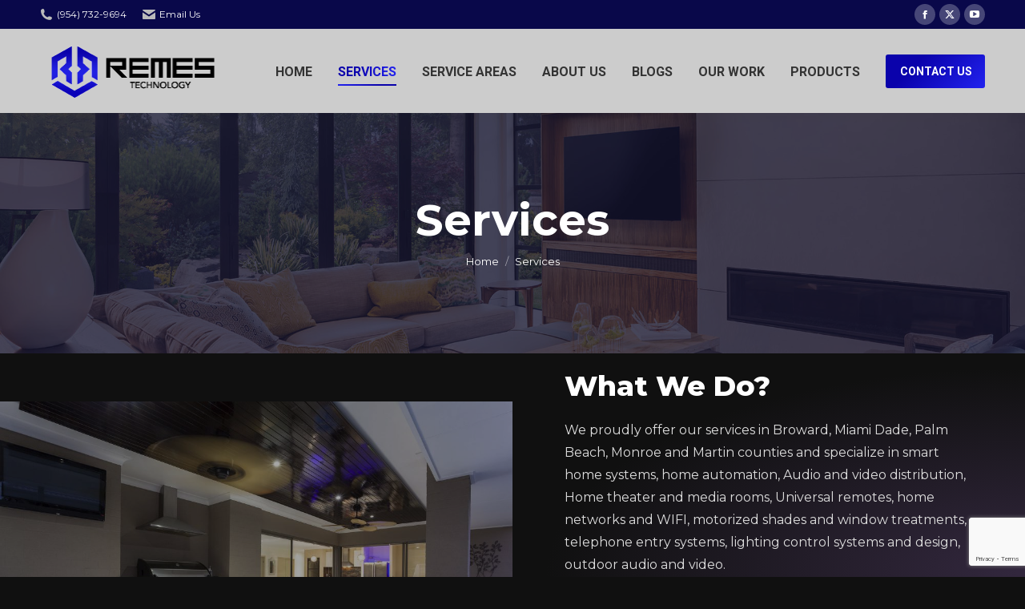

--- FILE ---
content_type: text/html; charset=UTF-8
request_url: https://remestechnology.com/services/
body_size: 18371
content:
<!DOCTYPE html>
<!--[if !(IE 6) | !(IE 7) | !(IE 8)  ]><!-->
<html lang="en-US" class="no-js">
<!--<![endif]-->
<head>
	<meta charset="UTF-8" />
				<meta name="viewport" content="width=device-width, initial-scale=1, maximum-scale=1, user-scalable=0"/>
			<meta name="theme-color" content="#0a02ab"/>	<link rel="profile" href="https://gmpg.org/xfn/11" />
	<meta name='robots' content='index, follow, max-image-preview:large, max-snippet:-1, max-video-preview:-1' />
	<style>img:is([sizes="auto" i], [sizes^="auto," i]) { contain-intrinsic-size: 3000px 1500px }</style>
	
	<!-- This site is optimized with the Yoast SEO plugin v25.8 - https://yoast.com/wordpress/plugins/seo/ -->
	<title>Services - Remes Technology</title>
	<link rel="canonical" href="https://remestechnology.com/services/" />
	<meta property="og:locale" content="en_US" />
	<meta property="og:type" content="article" />
	<meta property="og:title" content="Services - Remes Technology" />
	<meta property="og:url" content="https://remestechnology.com/services/" />
	<meta property="og:site_name" content="Remes Technology" />
	<meta property="article:modified_time" content="2019-11-16T18:40:16+00:00" />
	<meta name="twitter:card" content="summary_large_image" />
	<meta name="twitter:label1" content="Est. reading time" />
	<meta name="twitter:data1" content="7 minutes" />
	<script type="application/ld+json" class="yoast-schema-graph">{"@context":"https://schema.org","@graph":[{"@type":"WebPage","@id":"https://remestechnology.com/services/","url":"https://remestechnology.com/services/","name":"Services - Remes Technology","isPartOf":{"@id":"https://remestechnology.com/#website"},"datePublished":"2019-10-23T16:21:12+00:00","dateModified":"2019-11-16T18:40:16+00:00","breadcrumb":{"@id":"https://remestechnology.com/services/#breadcrumb"},"inLanguage":"en-US","potentialAction":[{"@type":"ReadAction","target":["https://remestechnology.com/services/"]}]},{"@type":"BreadcrumbList","@id":"https://remestechnology.com/services/#breadcrumb","itemListElement":[{"@type":"ListItem","position":1,"name":"Home","item":"https://remestechnology.com/"},{"@type":"ListItem","position":2,"name":"Services"}]},{"@type":"WebSite","@id":"https://remestechnology.com/#website","url":"https://remestechnology.com/","name":"Remes Technology","description":"Home and Marine Automation","publisher":{"@id":"https://remestechnology.com/#organization"},"potentialAction":[{"@type":"SearchAction","target":{"@type":"EntryPoint","urlTemplate":"https://remestechnology.com/?s={search_term_string}"},"query-input":{"@type":"PropertyValueSpecification","valueRequired":true,"valueName":"search_term_string"}}],"inLanguage":"en-US"},{"@type":"Organization","@id":"https://remestechnology.com/#organization","name":"Remes Technology","url":"https://remestechnology.com/","logo":{"@type":"ImageObject","inLanguage":"en-US","@id":"https://remestechnology.com/#/schema/logo/image/","url":"https://remestechnology.com/wp-content/uploads/2019/10/remes-logo.png","contentUrl":"https://remestechnology.com/wp-content/uploads/2019/10/remes-logo.png","width":461,"height":150,"caption":"Remes Technology"},"image":{"@id":"https://remestechnology.com/#/schema/logo/image/"}}]}</script>
	<!-- / Yoast SEO plugin. -->


<link rel='dns-prefetch' href='//fonts.googleapis.com' />
<link rel="alternate" type="application/rss+xml" title="Remes Technology &raquo; Feed" href="https://remestechnology.com/feed/" />
<link rel="alternate" type="application/rss+xml" title="Remes Technology &raquo; Comments Feed" href="https://remestechnology.com/comments/feed/" />
<script>
window._wpemojiSettings = {"baseUrl":"https:\/\/s.w.org\/images\/core\/emoji\/16.0.1\/72x72\/","ext":".png","svgUrl":"https:\/\/s.w.org\/images\/core\/emoji\/16.0.1\/svg\/","svgExt":".svg","source":{"concatemoji":"https:\/\/remestechnology.com\/wp-includes\/js\/wp-emoji-release.min.js?ver=6.8.3"}};
/*! This file is auto-generated */
!function(s,n){var o,i,e;function c(e){try{var t={supportTests:e,timestamp:(new Date).valueOf()};sessionStorage.setItem(o,JSON.stringify(t))}catch(e){}}function p(e,t,n){e.clearRect(0,0,e.canvas.width,e.canvas.height),e.fillText(t,0,0);var t=new Uint32Array(e.getImageData(0,0,e.canvas.width,e.canvas.height).data),a=(e.clearRect(0,0,e.canvas.width,e.canvas.height),e.fillText(n,0,0),new Uint32Array(e.getImageData(0,0,e.canvas.width,e.canvas.height).data));return t.every(function(e,t){return e===a[t]})}function u(e,t){e.clearRect(0,0,e.canvas.width,e.canvas.height),e.fillText(t,0,0);for(var n=e.getImageData(16,16,1,1),a=0;a<n.data.length;a++)if(0!==n.data[a])return!1;return!0}function f(e,t,n,a){switch(t){case"flag":return n(e,"\ud83c\udff3\ufe0f\u200d\u26a7\ufe0f","\ud83c\udff3\ufe0f\u200b\u26a7\ufe0f")?!1:!n(e,"\ud83c\udde8\ud83c\uddf6","\ud83c\udde8\u200b\ud83c\uddf6")&&!n(e,"\ud83c\udff4\udb40\udc67\udb40\udc62\udb40\udc65\udb40\udc6e\udb40\udc67\udb40\udc7f","\ud83c\udff4\u200b\udb40\udc67\u200b\udb40\udc62\u200b\udb40\udc65\u200b\udb40\udc6e\u200b\udb40\udc67\u200b\udb40\udc7f");case"emoji":return!a(e,"\ud83e\udedf")}return!1}function g(e,t,n,a){var r="undefined"!=typeof WorkerGlobalScope&&self instanceof WorkerGlobalScope?new OffscreenCanvas(300,150):s.createElement("canvas"),o=r.getContext("2d",{willReadFrequently:!0}),i=(o.textBaseline="top",o.font="600 32px Arial",{});return e.forEach(function(e){i[e]=t(o,e,n,a)}),i}function t(e){var t=s.createElement("script");t.src=e,t.defer=!0,s.head.appendChild(t)}"undefined"!=typeof Promise&&(o="wpEmojiSettingsSupports",i=["flag","emoji"],n.supports={everything:!0,everythingExceptFlag:!0},e=new Promise(function(e){s.addEventListener("DOMContentLoaded",e,{once:!0})}),new Promise(function(t){var n=function(){try{var e=JSON.parse(sessionStorage.getItem(o));if("object"==typeof e&&"number"==typeof e.timestamp&&(new Date).valueOf()<e.timestamp+604800&&"object"==typeof e.supportTests)return e.supportTests}catch(e){}return null}();if(!n){if("undefined"!=typeof Worker&&"undefined"!=typeof OffscreenCanvas&&"undefined"!=typeof URL&&URL.createObjectURL&&"undefined"!=typeof Blob)try{var e="postMessage("+g.toString()+"("+[JSON.stringify(i),f.toString(),p.toString(),u.toString()].join(",")+"));",a=new Blob([e],{type:"text/javascript"}),r=new Worker(URL.createObjectURL(a),{name:"wpTestEmojiSupports"});return void(r.onmessage=function(e){c(n=e.data),r.terminate(),t(n)})}catch(e){}c(n=g(i,f,p,u))}t(n)}).then(function(e){for(var t in e)n.supports[t]=e[t],n.supports.everything=n.supports.everything&&n.supports[t],"flag"!==t&&(n.supports.everythingExceptFlag=n.supports.everythingExceptFlag&&n.supports[t]);n.supports.everythingExceptFlag=n.supports.everythingExceptFlag&&!n.supports.flag,n.DOMReady=!1,n.readyCallback=function(){n.DOMReady=!0}}).then(function(){return e}).then(function(){var e;n.supports.everything||(n.readyCallback(),(e=n.source||{}).concatemoji?t(e.concatemoji):e.wpemoji&&e.twemoji&&(t(e.twemoji),t(e.wpemoji)))}))}((window,document),window._wpemojiSettings);
</script>
<style id='wp-emoji-styles-inline-css'>

	img.wp-smiley, img.emoji {
		display: inline !important;
		border: none !important;
		box-shadow: none !important;
		height: 1em !important;
		width: 1em !important;
		margin: 0 0.07em !important;
		vertical-align: -0.1em !important;
		background: none !important;
		padding: 0 !important;
	}
</style>
<link rel='stylesheet' id='wp-block-library-css' href='https://remestechnology.com/wp-includes/css/dist/block-library/style.min.css?ver=6.8.3' media='all' />
<style id='wp-block-library-theme-inline-css'>
.wp-block-audio :where(figcaption){color:#555;font-size:13px;text-align:center}.is-dark-theme .wp-block-audio :where(figcaption){color:#ffffffa6}.wp-block-audio{margin:0 0 1em}.wp-block-code{border:1px solid #ccc;border-radius:4px;font-family:Menlo,Consolas,monaco,monospace;padding:.8em 1em}.wp-block-embed :where(figcaption){color:#555;font-size:13px;text-align:center}.is-dark-theme .wp-block-embed :where(figcaption){color:#ffffffa6}.wp-block-embed{margin:0 0 1em}.blocks-gallery-caption{color:#555;font-size:13px;text-align:center}.is-dark-theme .blocks-gallery-caption{color:#ffffffa6}:root :where(.wp-block-image figcaption){color:#555;font-size:13px;text-align:center}.is-dark-theme :root :where(.wp-block-image figcaption){color:#ffffffa6}.wp-block-image{margin:0 0 1em}.wp-block-pullquote{border-bottom:4px solid;border-top:4px solid;color:currentColor;margin-bottom:1.75em}.wp-block-pullquote cite,.wp-block-pullquote footer,.wp-block-pullquote__citation{color:currentColor;font-size:.8125em;font-style:normal;text-transform:uppercase}.wp-block-quote{border-left:.25em solid;margin:0 0 1.75em;padding-left:1em}.wp-block-quote cite,.wp-block-quote footer{color:currentColor;font-size:.8125em;font-style:normal;position:relative}.wp-block-quote:where(.has-text-align-right){border-left:none;border-right:.25em solid;padding-left:0;padding-right:1em}.wp-block-quote:where(.has-text-align-center){border:none;padding-left:0}.wp-block-quote.is-large,.wp-block-quote.is-style-large,.wp-block-quote:where(.is-style-plain){border:none}.wp-block-search .wp-block-search__label{font-weight:700}.wp-block-search__button{border:1px solid #ccc;padding:.375em .625em}:where(.wp-block-group.has-background){padding:1.25em 2.375em}.wp-block-separator.has-css-opacity{opacity:.4}.wp-block-separator{border:none;border-bottom:2px solid;margin-left:auto;margin-right:auto}.wp-block-separator.has-alpha-channel-opacity{opacity:1}.wp-block-separator:not(.is-style-wide):not(.is-style-dots){width:100px}.wp-block-separator.has-background:not(.is-style-dots){border-bottom:none;height:1px}.wp-block-separator.has-background:not(.is-style-wide):not(.is-style-dots){height:2px}.wp-block-table{margin:0 0 1em}.wp-block-table td,.wp-block-table th{word-break:normal}.wp-block-table :where(figcaption){color:#555;font-size:13px;text-align:center}.is-dark-theme .wp-block-table :where(figcaption){color:#ffffffa6}.wp-block-video :where(figcaption){color:#555;font-size:13px;text-align:center}.is-dark-theme .wp-block-video :where(figcaption){color:#ffffffa6}.wp-block-video{margin:0 0 1em}:root :where(.wp-block-template-part.has-background){margin-bottom:0;margin-top:0;padding:1.25em 2.375em}
</style>
<style id='classic-theme-styles-inline-css'>
/*! This file is auto-generated */
.wp-block-button__link{color:#fff;background-color:#32373c;border-radius:9999px;box-shadow:none;text-decoration:none;padding:calc(.667em + 2px) calc(1.333em + 2px);font-size:1.125em}.wp-block-file__button{background:#32373c;color:#fff;text-decoration:none}
</style>
<style id='global-styles-inline-css'>
:root{--wp--preset--aspect-ratio--square: 1;--wp--preset--aspect-ratio--4-3: 4/3;--wp--preset--aspect-ratio--3-4: 3/4;--wp--preset--aspect-ratio--3-2: 3/2;--wp--preset--aspect-ratio--2-3: 2/3;--wp--preset--aspect-ratio--16-9: 16/9;--wp--preset--aspect-ratio--9-16: 9/16;--wp--preset--color--black: #000000;--wp--preset--color--cyan-bluish-gray: #abb8c3;--wp--preset--color--white: #FFF;--wp--preset--color--pale-pink: #f78da7;--wp--preset--color--vivid-red: #cf2e2e;--wp--preset--color--luminous-vivid-orange: #ff6900;--wp--preset--color--luminous-vivid-amber: #fcb900;--wp--preset--color--light-green-cyan: #7bdcb5;--wp--preset--color--vivid-green-cyan: #00d084;--wp--preset--color--pale-cyan-blue: #8ed1fc;--wp--preset--color--vivid-cyan-blue: #0693e3;--wp--preset--color--vivid-purple: #9b51e0;--wp--preset--color--accent: #0a02ab;--wp--preset--color--dark-gray: #111;--wp--preset--color--light-gray: #767676;--wp--preset--gradient--vivid-cyan-blue-to-vivid-purple: linear-gradient(135deg,rgba(6,147,227,1) 0%,rgb(155,81,224) 100%);--wp--preset--gradient--light-green-cyan-to-vivid-green-cyan: linear-gradient(135deg,rgb(122,220,180) 0%,rgb(0,208,130) 100%);--wp--preset--gradient--luminous-vivid-amber-to-luminous-vivid-orange: linear-gradient(135deg,rgba(252,185,0,1) 0%,rgba(255,105,0,1) 100%);--wp--preset--gradient--luminous-vivid-orange-to-vivid-red: linear-gradient(135deg,rgba(255,105,0,1) 0%,rgb(207,46,46) 100%);--wp--preset--gradient--very-light-gray-to-cyan-bluish-gray: linear-gradient(135deg,rgb(238,238,238) 0%,rgb(169,184,195) 100%);--wp--preset--gradient--cool-to-warm-spectrum: linear-gradient(135deg,rgb(74,234,220) 0%,rgb(151,120,209) 20%,rgb(207,42,186) 40%,rgb(238,44,130) 60%,rgb(251,105,98) 80%,rgb(254,248,76) 100%);--wp--preset--gradient--blush-light-purple: linear-gradient(135deg,rgb(255,206,236) 0%,rgb(152,150,240) 100%);--wp--preset--gradient--blush-bordeaux: linear-gradient(135deg,rgb(254,205,165) 0%,rgb(254,45,45) 50%,rgb(107,0,62) 100%);--wp--preset--gradient--luminous-dusk: linear-gradient(135deg,rgb(255,203,112) 0%,rgb(199,81,192) 50%,rgb(65,88,208) 100%);--wp--preset--gradient--pale-ocean: linear-gradient(135deg,rgb(255,245,203) 0%,rgb(182,227,212) 50%,rgb(51,167,181) 100%);--wp--preset--gradient--electric-grass: linear-gradient(135deg,rgb(202,248,128) 0%,rgb(113,206,126) 100%);--wp--preset--gradient--midnight: linear-gradient(135deg,rgb(2,3,129) 0%,rgb(40,116,252) 100%);--wp--preset--font-size--small: 13px;--wp--preset--font-size--medium: 20px;--wp--preset--font-size--large: 36px;--wp--preset--font-size--x-large: 42px;--wp--preset--spacing--20: 0.44rem;--wp--preset--spacing--30: 0.67rem;--wp--preset--spacing--40: 1rem;--wp--preset--spacing--50: 1.5rem;--wp--preset--spacing--60: 2.25rem;--wp--preset--spacing--70: 3.38rem;--wp--preset--spacing--80: 5.06rem;--wp--preset--shadow--natural: 6px 6px 9px rgba(0, 0, 0, 0.2);--wp--preset--shadow--deep: 12px 12px 50px rgba(0, 0, 0, 0.4);--wp--preset--shadow--sharp: 6px 6px 0px rgba(0, 0, 0, 0.2);--wp--preset--shadow--outlined: 6px 6px 0px -3px rgba(255, 255, 255, 1), 6px 6px rgba(0, 0, 0, 1);--wp--preset--shadow--crisp: 6px 6px 0px rgba(0, 0, 0, 1);}:where(.is-layout-flex){gap: 0.5em;}:where(.is-layout-grid){gap: 0.5em;}body .is-layout-flex{display: flex;}.is-layout-flex{flex-wrap: wrap;align-items: center;}.is-layout-flex > :is(*, div){margin: 0;}body .is-layout-grid{display: grid;}.is-layout-grid > :is(*, div){margin: 0;}:where(.wp-block-columns.is-layout-flex){gap: 2em;}:where(.wp-block-columns.is-layout-grid){gap: 2em;}:where(.wp-block-post-template.is-layout-flex){gap: 1.25em;}:where(.wp-block-post-template.is-layout-grid){gap: 1.25em;}.has-black-color{color: var(--wp--preset--color--black) !important;}.has-cyan-bluish-gray-color{color: var(--wp--preset--color--cyan-bluish-gray) !important;}.has-white-color{color: var(--wp--preset--color--white) !important;}.has-pale-pink-color{color: var(--wp--preset--color--pale-pink) !important;}.has-vivid-red-color{color: var(--wp--preset--color--vivid-red) !important;}.has-luminous-vivid-orange-color{color: var(--wp--preset--color--luminous-vivid-orange) !important;}.has-luminous-vivid-amber-color{color: var(--wp--preset--color--luminous-vivid-amber) !important;}.has-light-green-cyan-color{color: var(--wp--preset--color--light-green-cyan) !important;}.has-vivid-green-cyan-color{color: var(--wp--preset--color--vivid-green-cyan) !important;}.has-pale-cyan-blue-color{color: var(--wp--preset--color--pale-cyan-blue) !important;}.has-vivid-cyan-blue-color{color: var(--wp--preset--color--vivid-cyan-blue) !important;}.has-vivid-purple-color{color: var(--wp--preset--color--vivid-purple) !important;}.has-black-background-color{background-color: var(--wp--preset--color--black) !important;}.has-cyan-bluish-gray-background-color{background-color: var(--wp--preset--color--cyan-bluish-gray) !important;}.has-white-background-color{background-color: var(--wp--preset--color--white) !important;}.has-pale-pink-background-color{background-color: var(--wp--preset--color--pale-pink) !important;}.has-vivid-red-background-color{background-color: var(--wp--preset--color--vivid-red) !important;}.has-luminous-vivid-orange-background-color{background-color: var(--wp--preset--color--luminous-vivid-orange) !important;}.has-luminous-vivid-amber-background-color{background-color: var(--wp--preset--color--luminous-vivid-amber) !important;}.has-light-green-cyan-background-color{background-color: var(--wp--preset--color--light-green-cyan) !important;}.has-vivid-green-cyan-background-color{background-color: var(--wp--preset--color--vivid-green-cyan) !important;}.has-pale-cyan-blue-background-color{background-color: var(--wp--preset--color--pale-cyan-blue) !important;}.has-vivid-cyan-blue-background-color{background-color: var(--wp--preset--color--vivid-cyan-blue) !important;}.has-vivid-purple-background-color{background-color: var(--wp--preset--color--vivid-purple) !important;}.has-black-border-color{border-color: var(--wp--preset--color--black) !important;}.has-cyan-bluish-gray-border-color{border-color: var(--wp--preset--color--cyan-bluish-gray) !important;}.has-white-border-color{border-color: var(--wp--preset--color--white) !important;}.has-pale-pink-border-color{border-color: var(--wp--preset--color--pale-pink) !important;}.has-vivid-red-border-color{border-color: var(--wp--preset--color--vivid-red) !important;}.has-luminous-vivid-orange-border-color{border-color: var(--wp--preset--color--luminous-vivid-orange) !important;}.has-luminous-vivid-amber-border-color{border-color: var(--wp--preset--color--luminous-vivid-amber) !important;}.has-light-green-cyan-border-color{border-color: var(--wp--preset--color--light-green-cyan) !important;}.has-vivid-green-cyan-border-color{border-color: var(--wp--preset--color--vivid-green-cyan) !important;}.has-pale-cyan-blue-border-color{border-color: var(--wp--preset--color--pale-cyan-blue) !important;}.has-vivid-cyan-blue-border-color{border-color: var(--wp--preset--color--vivid-cyan-blue) !important;}.has-vivid-purple-border-color{border-color: var(--wp--preset--color--vivid-purple) !important;}.has-vivid-cyan-blue-to-vivid-purple-gradient-background{background: var(--wp--preset--gradient--vivid-cyan-blue-to-vivid-purple) !important;}.has-light-green-cyan-to-vivid-green-cyan-gradient-background{background: var(--wp--preset--gradient--light-green-cyan-to-vivid-green-cyan) !important;}.has-luminous-vivid-amber-to-luminous-vivid-orange-gradient-background{background: var(--wp--preset--gradient--luminous-vivid-amber-to-luminous-vivid-orange) !important;}.has-luminous-vivid-orange-to-vivid-red-gradient-background{background: var(--wp--preset--gradient--luminous-vivid-orange-to-vivid-red) !important;}.has-very-light-gray-to-cyan-bluish-gray-gradient-background{background: var(--wp--preset--gradient--very-light-gray-to-cyan-bluish-gray) !important;}.has-cool-to-warm-spectrum-gradient-background{background: var(--wp--preset--gradient--cool-to-warm-spectrum) !important;}.has-blush-light-purple-gradient-background{background: var(--wp--preset--gradient--blush-light-purple) !important;}.has-blush-bordeaux-gradient-background{background: var(--wp--preset--gradient--blush-bordeaux) !important;}.has-luminous-dusk-gradient-background{background: var(--wp--preset--gradient--luminous-dusk) !important;}.has-pale-ocean-gradient-background{background: var(--wp--preset--gradient--pale-ocean) !important;}.has-electric-grass-gradient-background{background: var(--wp--preset--gradient--electric-grass) !important;}.has-midnight-gradient-background{background: var(--wp--preset--gradient--midnight) !important;}.has-small-font-size{font-size: var(--wp--preset--font-size--small) !important;}.has-medium-font-size{font-size: var(--wp--preset--font-size--medium) !important;}.has-large-font-size{font-size: var(--wp--preset--font-size--large) !important;}.has-x-large-font-size{font-size: var(--wp--preset--font-size--x-large) !important;}
:where(.wp-block-post-template.is-layout-flex){gap: 1.25em;}:where(.wp-block-post-template.is-layout-grid){gap: 1.25em;}
:where(.wp-block-columns.is-layout-flex){gap: 2em;}:where(.wp-block-columns.is-layout-grid){gap: 2em;}
:root :where(.wp-block-pullquote){font-size: 1.5em;line-height: 1.6;}
</style>
<link rel='stylesheet' id='contact-form-7-css' href='https://remestechnology.com/wp-content/plugins/contact-form-7/includes/css/styles.css?ver=6.1.1' media='all' />
<link rel='stylesheet' id='the7-font-css' href='https://remestechnology.com/wp-content/themes/dt-the7/fonts/icomoon-the7-font/icomoon-the7-font.min.css?ver=12.8.0.1' media='all' />
<link rel='stylesheet' id='the7-Defaults-css' href='https://remestechnology.com/wp-content/uploads/smile_fonts/Defaults/Defaults.css?ver=6.8.3' media='all' />
<link rel='stylesheet' id='the7-icomoon-free-css' href='https://remestechnology.com/wp-content/uploads/smile_fonts/icomoon-free/icomoon-free.css?ver=6.8.3' media='all' />
<link rel='stylesheet' id='the7-Elegant-Theme-Icons-css' href='https://remestechnology.com/wp-content/uploads/smile_fonts/Elegant-Theme-Icons/Elegant-Theme-Icons.css?ver=6.8.3' media='all' />
<link rel='stylesheet' id='js_composer_front-css' href='https://remestechnology.com/wp-content/plugins/js_composer/assets/css/js_composer.min.css?ver=8.6.1' media='all' />
<link rel='stylesheet' id='dt-web-fonts-css' href='https://fonts.googleapis.com/css?family=Montserrat:400,500,600,700,800%7CRoboto:400,600,700%7COpen+Sans:400,600,700%7CRoboto+Condensed:400,600,700' media='all' />
<link rel='stylesheet' id='dt-main-css' href='https://remestechnology.com/wp-content/themes/dt-the7/css/main.min.css?ver=12.8.0.1' media='all' />
<style id='dt-main-inline-css'>
body #load {
  display: block;
  height: 100%;
  overflow: hidden;
  position: fixed;
  width: 100%;
  z-index: 9901;
  opacity: 1;
  visibility: visible;
  transition: all .35s ease-out;
}
.load-wrap {
  width: 100%;
  height: 100%;
  background-position: center center;
  background-repeat: no-repeat;
  text-align: center;
  display: -ms-flexbox;
  display: -ms-flex;
  display: flex;
  -ms-align-items: center;
  -ms-flex-align: center;
  align-items: center;
  -ms-flex-flow: column wrap;
  flex-flow: column wrap;
  -ms-flex-pack: center;
  -ms-justify-content: center;
  justify-content: center;
}
.load-wrap > svg {
  position: absolute;
  top: 50%;
  left: 50%;
  transform: translate(-50%,-50%);
}
#load {
  background: var(--the7-elementor-beautiful-loading-bg,#ffffff);
  --the7-beautiful-spinner-color2: var(--the7-beautiful-spinner-color,rgba(51,51,51,0.3));
}

</style>
<link rel='stylesheet' id='the7-custom-scrollbar-css' href='https://remestechnology.com/wp-content/themes/dt-the7/lib/custom-scrollbar/custom-scrollbar.min.css?ver=12.8.0.1' media='all' />
<link rel='stylesheet' id='the7-wpbakery-css' href='https://remestechnology.com/wp-content/themes/dt-the7/css/wpbakery.min.css?ver=12.8.0.1' media='all' />
<link rel='stylesheet' id='the7-core-css' href='https://remestechnology.com/wp-content/plugins/dt-the7-core/assets/css/post-type.min.css?ver=2.7.11' media='all' />
<link rel='stylesheet' id='the7-css-vars-css' href='https://remestechnology.com/wp-content/uploads/the7-css/css-vars.css?ver=e39fb5a7e53c' media='all' />
<link rel='stylesheet' id='dt-custom-css' href='https://remestechnology.com/wp-content/uploads/the7-css/custom.css?ver=e39fb5a7e53c' media='all' />
<link rel='stylesheet' id='dt-media-css' href='https://remestechnology.com/wp-content/uploads/the7-css/media.css?ver=e39fb5a7e53c' media='all' />
<link rel='stylesheet' id='the7-mega-menu-css' href='https://remestechnology.com/wp-content/uploads/the7-css/mega-menu.css?ver=e39fb5a7e53c' media='all' />
<link rel='stylesheet' id='the7-elements-albums-portfolio-css' href='https://remestechnology.com/wp-content/uploads/the7-css/the7-elements-albums-portfolio.css?ver=e39fb5a7e53c' media='all' />
<link rel='stylesheet' id='the7-elements-css' href='https://remestechnology.com/wp-content/uploads/the7-css/post-type-dynamic.css?ver=e39fb5a7e53c' media='all' />
<link rel='stylesheet' id='style-css' href='https://remestechnology.com/wp-content/themes/remes-technology/style.css?ver=12.8.0.1' media='all' />
<link rel='stylesheet' id='ultimate-vc-addons-google-fonts-css' href='https://fonts.googleapis.com/css?family=Montserrat:regular,700,300' media='all' />
<link rel='stylesheet' id='ultimate-vc-addons-style-css' href='https://remestechnology.com/wp-content/plugins/Ultimate_VC_Addons/assets/min-css/style.min.css?ver=3.21.1' media='all' />
<link rel='stylesheet' id='ultimate-vc-addons-slick-css' href='https://remestechnology.com/wp-content/plugins/Ultimate_VC_Addons/assets/min-css/slick.min.css?ver=3.21.1' media='all' />
<link rel='stylesheet' id='ultimate-vc-addons-icons-css' href='https://remestechnology.com/wp-content/plugins/Ultimate_VC_Addons/assets/css/icons.css?ver=3.21.1' media='all' />
<link rel='stylesheet' id='ultimate-vc-addons-animate-css' href='https://remestechnology.com/wp-content/plugins/Ultimate_VC_Addons/assets/min-css/animate.min.css?ver=3.21.1' media='all' />
<link rel='stylesheet' id='ultimate-vc-addons-headings-style-css' href='https://remestechnology.com/wp-content/plugins/Ultimate_VC_Addons/assets/min-css/headings.min.css?ver=3.21.1' media='all' />
<link rel='stylesheet' id='ultimate-vc-addons-ib2-style-css' href='https://remestechnology.com/wp-content/plugins/Ultimate_VC_Addons/assets/min-css/ib2-style.min.css?ver=3.21.1' media='all' />
<script src="https://remestechnology.com/wp-includes/js/jquery/jquery.min.js?ver=3.7.1" id="jquery-core-js"></script>
<script src="https://remestechnology.com/wp-includes/js/jquery/jquery-migrate.min.js?ver=3.4.1" id="jquery-migrate-js"></script>
<script src="//remestechnology.com/wp-content/plugins/revslider/sr6/assets/js/rbtools.min.js?ver=6.7.29" async id="tp-tools-js"></script>
<script src="//remestechnology.com/wp-content/plugins/revslider/sr6/assets/js/rs6.min.js?ver=6.7.35" async id="revmin-js"></script>
<script id="dt-above-fold-js-extra">
var dtLocal = {"themeUrl":"https:\/\/remestechnology.com\/wp-content\/themes\/dt-the7","passText":"To view this protected post, enter the password below:","moreButtonText":{"loading":"Loading...","loadMore":"Load more"},"postID":"168","ajaxurl":"https:\/\/remestechnology.com\/wp-admin\/admin-ajax.php","REST":{"baseUrl":"https:\/\/remestechnology.com\/wp-json\/the7\/v1","endpoints":{"sendMail":"\/send-mail"}},"contactMessages":{"required":"One or more fields have an error. Please check and try again.","terms":"Please accept the privacy policy.","fillTheCaptchaError":"Please, fill the captcha."},"captchaSiteKey":"","ajaxNonce":"c83019bc0e","pageData":{"type":"page","template":"page","layout":null},"themeSettings":{"smoothScroll":"off","lazyLoading":false,"desktopHeader":{"height":105},"ToggleCaptionEnabled":"disabled","ToggleCaption":"Navigation","floatingHeader":{"showAfter":150,"showMenu":true,"height":80,"logo":{"showLogo":true,"html":"<img class=\" preload-me\" src=\"https:\/\/remestechnology.com\/wp-content\/uploads\/2019\/10\/remes-logo.png\" srcset=\"https:\/\/remestechnology.com\/wp-content\/uploads\/2019\/10\/remes-logo.png 461w, https:\/\/remestechnology.com\/wp-content\/uploads\/2019\/10\/remes-logo.png 461w\" width=\"461\" height=\"150\"   sizes=\"461px\" alt=\"Remes Technology\" \/>","url":"https:\/\/remestechnology.com\/"}},"topLine":{"floatingTopLine":{"logo":{"showLogo":false,"html":""}}},"mobileHeader":{"firstSwitchPoint":1100,"secondSwitchPoint":800,"firstSwitchPointHeight":70,"secondSwitchPointHeight":70,"mobileToggleCaptionEnabled":"disabled","mobileToggleCaption":"Menu"},"stickyMobileHeaderFirstSwitch":{"logo":{"html":"<img class=\" preload-me\" src=\"https:\/\/remestechnology.com\/wp-content\/uploads\/2019\/10\/remes-logo.png\" srcset=\"https:\/\/remestechnology.com\/wp-content\/uploads\/2019\/10\/remes-logo.png 461w, https:\/\/remestechnology.com\/wp-content\/uploads\/2019\/10\/remes-logo.png 461w\" width=\"461\" height=\"150\"   sizes=\"461px\" alt=\"Remes Technology\" \/>"}},"stickyMobileHeaderSecondSwitch":{"logo":{"html":"<img class=\" preload-me\" src=\"https:\/\/remestechnology.com\/wp-content\/uploads\/2019\/10\/remes-logo.png\" srcset=\"https:\/\/remestechnology.com\/wp-content\/uploads\/2019\/10\/remes-logo.png 461w, https:\/\/remestechnology.com\/wp-content\/uploads\/2019\/10\/remes-logo.png 461w\" width=\"461\" height=\"150\"   sizes=\"461px\" alt=\"Remes Technology\" \/>"}},"sidebar":{"switchPoint":990},"boxedWidth":"1340px"},"VCMobileScreenWidth":"768"};
var dtShare = {"shareButtonText":{"facebook":"Share on Facebook","twitter":"Share on X","pinterest":"Pin it","linkedin":"Share on Linkedin","whatsapp":"Share on Whatsapp"},"overlayOpacity":"85"};
</script>
<script src="https://remestechnology.com/wp-content/themes/dt-the7/js/above-the-fold.min.js?ver=12.8.0.1" id="dt-above-fold-js"></script>
<script src="https://remestechnology.com/wp-content/plugins/Ultimate_VC_Addons/assets/min-js/ultimate-params.min.js?ver=3.21.1" id="ultimate-vc-addons-params-js"></script>
<script src="https://remestechnology.com/wp-content/plugins/Ultimate_VC_Addons/assets/min-js/jquery-appear.min.js?ver=3.21.1" id="ultimate-vc-addons-appear-js"></script>
<script src="https://remestechnology.com/wp-content/plugins/Ultimate_VC_Addons/assets/min-js/custom.min.js?ver=3.21.1" id="ultimate-vc-addons-custom-js"></script>
<script src="https://remestechnology.com/wp-content/plugins/Ultimate_VC_Addons/assets/min-js/headings.min.js?ver=3.21.1" id="ultimate-vc-addons-headings-script-js"></script>
<script src="https://remestechnology.com/wp-content/plugins/Ultimate_VC_Addons/assets/min-js/slick.min.js?ver=3.21.1" id="ultimate-vc-addons-slick-js"></script>
<script src="https://remestechnology.com/wp-content/plugins/Ultimate_VC_Addons/assets/min-js/slick-custom.min.js?ver=3.21.1" id="ultimate-vc-addons-slick-custom-js"></script>
<script></script><link rel="https://api.w.org/" href="https://remestechnology.com/wp-json/" /><link rel="alternate" title="JSON" type="application/json" href="https://remestechnology.com/wp-json/wp/v2/pages/168" /><link rel="EditURI" type="application/rsd+xml" title="RSD" href="https://remestechnology.com/xmlrpc.php?rsd" />
<meta name="generator" content="WordPress 6.8.3" />
<link rel='shortlink' href='https://remestechnology.com/?p=168' />
<link rel="alternate" title="oEmbed (JSON)" type="application/json+oembed" href="https://remestechnology.com/wp-json/oembed/1.0/embed?url=https%3A%2F%2Fremestechnology.com%2Fservices%2F" />
<link rel="alternate" title="oEmbed (XML)" type="text/xml+oembed" href="https://remestechnology.com/wp-json/oembed/1.0/embed?url=https%3A%2F%2Fremestechnology.com%2Fservices%2F&#038;format=xml" />
<meta name="generator" content="Powered by WPBakery Page Builder - drag and drop page builder for WordPress."/>
<style data-type="vc_custom-css">#main {
    padding: 0px 0 0px 0;
}

.sp-gradient {
    background: -webkit-radial-gradient(left center , ellipse cover , rgb(50, 39, 61) , rgb(50, 39, 61) 8% , rgba(0, 0, 0, 0) 66%);
}

.sp-box-title{
    background: -webkit-radial-gradient(left center , ellipse cover , rgb(50, 39, 61) , rgb(50, 39, 61) 8% , rgba(0, 0, 0, 0) 66%);
}

/*.post.photoswipe-item img {
    background-color: rgba(255, 255, 255, 0.57);
    padding: 12px 15px;
    box-sizing: border-box;
    box-shadow: inset 0 -2px 0px 0px #2222ef , 0 10px 20px 0px rgba(192,196,215,0.25);
}*/

.sp-gradient-right {
	background: -webkit-radial-gradient(right center , ellipse cover , rgb(50, 39, 61) , rgb(50, 39, 61) 1% , rgba(0, 0, 0, 0) 66%);
}

.dt-css-grid .post-thumbnail .post-thumbnail-rollover::before {
	position: absolute;
	content: "";
	width: 100%;
	height: 100%;
	display: block;
	background-color: rgba(0,0,0,0.35);
}

.dt-css-grid .post-entry-content .entry-title a:hover {
	color: #fff !important;
}

.post.photoswipe-item .dt-pswp-item::before {
	content: "";
	position: absolute;
	width: 100%;
	height: 100%;
	background-color: rgba(0,0,0,0.35);
}

.pswp__caption .pswp__caption__center {
	display: none;
}

.shortcode-single-image-wrap .fancy-media-wrap::before {
    content: "";
	position: absolute;
	width: 100%;
	height: 100%;
	background-color: rgba(0,0,0,0.35);
}</style><meta name="generator" content="Powered by Slider Revolution 6.7.35 - responsive, Mobile-Friendly Slider Plugin for WordPress with comfortable drag and drop interface." />
<script type="text/javascript" id="the7-loader-script">
document.addEventListener("DOMContentLoaded", function(event) {
	var load = document.getElementById("load");
	if(!load.classList.contains('loader-removed')){
		var removeLoading = setTimeout(function() {
			load.className += " loader-removed";
		}, 300);
	}
});
</script>
		<link rel="icon" href="https://remestechnology.com/wp-content/uploads/2019/09/cropped-FINAL-LOGO-32x32.jpg" sizes="32x32" />
<link rel="icon" href="https://remestechnology.com/wp-content/uploads/2019/09/cropped-FINAL-LOGO-192x192.jpg" sizes="192x192" />
<link rel="apple-touch-icon" href="https://remestechnology.com/wp-content/uploads/2019/09/cropped-FINAL-LOGO-180x180.jpg" />
<meta name="msapplication-TileImage" content="https://remestechnology.com/wp-content/uploads/2019/09/cropped-FINAL-LOGO-270x270.jpg" />
<script>function setREVStartSize(e){
			//window.requestAnimationFrame(function() {
				window.RSIW = window.RSIW===undefined ? window.innerWidth : window.RSIW;
				window.RSIH = window.RSIH===undefined ? window.innerHeight : window.RSIH;
				try {
					var pw = document.getElementById(e.c).parentNode.offsetWidth,
						newh;
					pw = pw===0 || isNaN(pw) || (e.l=="fullwidth" || e.layout=="fullwidth") ? window.RSIW : pw;
					e.tabw = e.tabw===undefined ? 0 : parseInt(e.tabw);
					e.thumbw = e.thumbw===undefined ? 0 : parseInt(e.thumbw);
					e.tabh = e.tabh===undefined ? 0 : parseInt(e.tabh);
					e.thumbh = e.thumbh===undefined ? 0 : parseInt(e.thumbh);
					e.tabhide = e.tabhide===undefined ? 0 : parseInt(e.tabhide);
					e.thumbhide = e.thumbhide===undefined ? 0 : parseInt(e.thumbhide);
					e.mh = e.mh===undefined || e.mh=="" || e.mh==="auto" ? 0 : parseInt(e.mh,0);
					if(e.layout==="fullscreen" || e.l==="fullscreen")
						newh = Math.max(e.mh,window.RSIH);
					else{
						e.gw = Array.isArray(e.gw) ? e.gw : [e.gw];
						for (var i in e.rl) if (e.gw[i]===undefined || e.gw[i]===0) e.gw[i] = e.gw[i-1];
						e.gh = e.el===undefined || e.el==="" || (Array.isArray(e.el) && e.el.length==0)? e.gh : e.el;
						e.gh = Array.isArray(e.gh) ? e.gh : [e.gh];
						for (var i in e.rl) if (e.gh[i]===undefined || e.gh[i]===0) e.gh[i] = e.gh[i-1];
											
						var nl = new Array(e.rl.length),
							ix = 0,
							sl;
						e.tabw = e.tabhide>=pw ? 0 : e.tabw;
						e.thumbw = e.thumbhide>=pw ? 0 : e.thumbw;
						e.tabh = e.tabhide>=pw ? 0 : e.tabh;
						e.thumbh = e.thumbhide>=pw ? 0 : e.thumbh;
						for (var i in e.rl) nl[i] = e.rl[i]<window.RSIW ? 0 : e.rl[i];
						sl = nl[0];
						for (var i in nl) if (sl>nl[i] && nl[i]>0) { sl = nl[i]; ix=i;}
						var m = pw>(e.gw[ix]+e.tabw+e.thumbw) ? 1 : (pw-(e.tabw+e.thumbw)) / (e.gw[ix]);
						newh =  (e.gh[ix] * m) + (e.tabh + e.thumbh);
					}
					var el = document.getElementById(e.c);
					if (el!==null && el) el.style.height = newh+"px";
					el = document.getElementById(e.c+"_wrapper");
					if (el!==null && el) {
						el.style.height = newh+"px";
						el.style.display = "block";
					}
				} catch(e){
					console.log("Failure at Presize of Slider:" + e)
				}
			//});
		  };</script>
<style type="text/css" data-type="vc_shortcodes-custom-css">.vc_custom_1571511007287{padding-top: 10px !important;}.vc_custom_1572615540761{border-bottom-width: 1px !important;padding-top: 30px !important;padding-bottom: 60px !important;background-image: url(https://remestechnology.com/wp-content/uploads/2019/10/Background.jpg?id=148) !important;background-position: center !important;background-repeat: no-repeat !important;background-size: cover !important;border-bottom-color: rgba(255,255,255,0.15) !important;border-bottom-style: solid !important;}.vc_custom_1571668083230{padding-top: 20px !important;padding-right: 10% !important;padding-bottom: 20px !important;padding-left: 65px !important;}.vc_custom_1571847629126{margin-bottom: 20px !important;}.vc_custom_1571847641280{margin-bottom: 20px !important;}.vc_custom_1571849024861{padding-top: 40px !important;padding-right: 10% !important;padding-bottom: 20px !important;padding-left: 65px !important;}.vc_custom_1571848629235{margin-bottom: 20px !important;}.vc_custom_1571848842912{margin-bottom: 20px !important;}.vc_custom_1571512489233{padding-top: 8px !important;}.vc_custom_1573926000960{margin-top: 20px !important;}</style><noscript><style> .wpb_animate_when_almost_visible { opacity: 1; }</style></noscript><style id='the7-custom-inline-css' type='text/css'>
/*Phone number color in contacts on mobile devices*/
.dt-phone *,
.dt-phone:hover *{
color: inherit;
}

.branding a img, .branding img {
    max-width: 230px;
}

/* Contact Form Footer */

.wf-container-footer .wpcf7-form .wpcf7-form-control.wpcf7-textarea {
    height: 54px;
}

.wf-container-footer .wpcf7-form-control.half-field {
	background-color: transparent;
	width: 48% !important;
	float: left;
	margin-right: 2%;
	border-radius: 5px;
	border-color: #555;
}

#comments {
	display: none;
}

.wf-container-footer .wpcf7-form-control-wrap input[placeholder] {
	color: #fff;
}

.wf-container-footer .wpcf7-form-control.big-field {
	background-color: transparent;
	border-radius: 5px;
	border-color: #555;
	width: 65%;
	float: left;
}

.wf-container-footer .wpcf7-form-control-wrap textarea[placeholder] {
	color: #fff;
}

.wf-container-footer .wf-container-footer .textwidget.custom-html-widget .wpcf7 {
	margin-top: 35px;
}

.wf-container-footer .wpcf7-form-control.wpcf7-submit {
	width: 32%;
	float: left;
}

.wf-container-footer .wpcf7-form-control.wpcf7-submit {
	width: 31%;
	float: left;
	margin-left: 2%;
	padding: 7px !important;
	border-radius: 5px !important;
}

.textwidget.custom-html-widget {
    font-size: 14px;
    font-family: "open sans";
}

/* Contact Form Footer End */
.footer-icons i {
    background-color: rgba(255,255,255,0.15);
    padding: 13px;
    font-size: 16px;
    border-radius: 50%;
    margin-top: 7px;
    width: 17px;
    text-align: center;
	  display: inline-block;
}

.footer-icons {
    margin-top: 6px;
}

.wf-container-footer .widget .widget-title {
    font-size: 20px;
    font-weight: normal;
    text-transform: uppercase;
    padding-bottom: 8px;
    border-bottom: 1px dotted #666;
}

.wf-5-12 {
    width: 41.6667%;
}

.show-phantom .logo-box a img {
	max-width: 140px;
	height: auto;
}

.wpb_text_column.top-desc p {
	color: #fff;
	padding: 4px 20px 0 35px;
	border-left: 3px solid #fff;
}

.sidebar-content .widget-title {
	color: #fff;
}

.wf-1-5 {
	width: 14%;
}

.sp-size.menu-item .mega-menu-img .menu-item-text .menu-text {
	font-size: 15px;
}

/*.sub-nav .menu-item a {
	border-bottom: 1px solid #bbb !important;
}*/

.wpcf7-form-control-wrap .wpcf7-form-control.wpcf7-radio {
	background-color: transparent;
	margin: 10px 0 30px;
	display: inline-block;
}

.wpcf7-form-control.wpcf7-submit {
	margin: 0 auto -35px;
	display: table;
	width: 195px;
}

.dt-mega-menu-wrap ul.sub-nav img {
    max-width: 73px;
}

.gfield.gsection .gsection_title {
	color: #aaa;
}

.ginput_container input {
	background-color: #333;
}

.ginput_container_textarea textarea {
	background-color: #333;
}

@media only screen and (max-width: 700px) {
  .mobile-branding a .preload-me {
	max-width: 208px;
}
	
	.sub-nav .menu-item .mega-menu-img img {
	max-width: 60px;
}
	
	.sub-nav .menu-item .mega-menu-img .menu-item-text .menu-text {
	font-size: 17px;
}
	
	.sub-nav .menu-item .mega-menu-img {
	/* border-bottom: 1px solid #eee; */
	margin: 6.5px 0px 6.5px 0;
	padding: 0;
	background-color: #f5f5f5;
}
}
</style>
</head>
<body id="the7-body" class="wp-singular page-template-default page page-id-168 page-parent wp-embed-responsive wp-theme-dt-the7 wp-child-theme-remes-technology the7-core-ver-2.7.11 fancy-header-on dt-responsive-on right-mobile-menu-close-icon ouside-menu-close-icon mobile-hamburger-close-bg-enable mobile-hamburger-close-bg-hover-enable  fade-medium-mobile-menu-close-icon fade-medium-menu-close-icon accent-gradient srcset-enabled btn-flat custom-btn-color custom-btn-hover-color phantom-slide phantom-shadow-decoration phantom-custom-logo-on sticky-mobile-header top-header first-switch-logo-left first-switch-menu-right second-switch-logo-left second-switch-menu-right right-mobile-menu layzr-loading-on popup-message-style the7-ver-12.8.0.1 wpb-js-composer js-comp-ver-8.6.1 vc_responsive">
<!-- The7 12.8.0.1 -->
<div id="load" class="spinner-loader">
	<div class="load-wrap"><style type="text/css">
    [class*="the7-spinner-animate-"]{
        animation: spinner-animation 1s cubic-bezier(1,1,1,1) infinite;
        x:46.5px;
        y:40px;
        width:7px;
        height:20px;
        fill:var(--the7-beautiful-spinner-color2);
        opacity: 0.2;
    }
    .the7-spinner-animate-2{
        animation-delay: 0.083s;
    }
    .the7-spinner-animate-3{
        animation-delay: 0.166s;
    }
    .the7-spinner-animate-4{
         animation-delay: 0.25s;
    }
    .the7-spinner-animate-5{
         animation-delay: 0.33s;
    }
    .the7-spinner-animate-6{
         animation-delay: 0.416s;
    }
    .the7-spinner-animate-7{
         animation-delay: 0.5s;
    }
    .the7-spinner-animate-8{
         animation-delay: 0.58s;
    }
    .the7-spinner-animate-9{
         animation-delay: 0.666s;
    }
    .the7-spinner-animate-10{
         animation-delay: 0.75s;
    }
    .the7-spinner-animate-11{
        animation-delay: 0.83s;
    }
    .the7-spinner-animate-12{
        animation-delay: 0.916s;
    }
    @keyframes spinner-animation{
        from {
            opacity: 1;
        }
        to{
            opacity: 0;
        }
    }
</style>
<svg width="75px" height="75px" xmlns="http://www.w3.org/2000/svg" viewBox="0 0 100 100" preserveAspectRatio="xMidYMid">
	<rect class="the7-spinner-animate-1" rx="5" ry="5" transform="rotate(0 50 50) translate(0 -30)"></rect>
	<rect class="the7-spinner-animate-2" rx="5" ry="5" transform="rotate(30 50 50) translate(0 -30)"></rect>
	<rect class="the7-spinner-animate-3" rx="5" ry="5" transform="rotate(60 50 50) translate(0 -30)"></rect>
	<rect class="the7-spinner-animate-4" rx="5" ry="5" transform="rotate(90 50 50) translate(0 -30)"></rect>
	<rect class="the7-spinner-animate-5" rx="5" ry="5" transform="rotate(120 50 50) translate(0 -30)"></rect>
	<rect class="the7-spinner-animate-6" rx="5" ry="5" transform="rotate(150 50 50) translate(0 -30)"></rect>
	<rect class="the7-spinner-animate-7" rx="5" ry="5" transform="rotate(180 50 50) translate(0 -30)"></rect>
	<rect class="the7-spinner-animate-8" rx="5" ry="5" transform="rotate(210 50 50) translate(0 -30)"></rect>
	<rect class="the7-spinner-animate-9" rx="5" ry="5" transform="rotate(240 50 50) translate(0 -30)"></rect>
	<rect class="the7-spinner-animate-10" rx="5" ry="5" transform="rotate(270 50 50) translate(0 -30)"></rect>
	<rect class="the7-spinner-animate-11" rx="5" ry="5" transform="rotate(300 50 50) translate(0 -30)"></rect>
	<rect class="the7-spinner-animate-12" rx="5" ry="5" transform="rotate(330 50 50) translate(0 -30)"></rect>
</svg></div>
</div>
<div id="page" >
	<a class="skip-link screen-reader-text" href="#content">Skip to content</a>

<div class="masthead inline-header right widgets full-height shadow-decoration shadow-mobile-header-decoration medium-mobile-menu-icon dt-parent-menu-clickable show-sub-menu-on-hover" >

	<div class="top-bar top-bar-line-hide">
	<div class="top-bar-bg" ></div>
	<div class="left-widgets mini-widgets"><span class="mini-contacts phone show-on-desktop in-top-bar-left in-top-bar"><i class="fa-fw the7-mw-icon-phone-bold"></i><a href="tel:954-7329694">(954) 732-9694</a></span><span class="mini-contacts address show-on-desktop in-top-bar-left in-top-bar"><i class="fa-fw icomoon-the7-font-the7-mail-01"></i><a href="mailto:support@remestechnology.com"> Email Us</a></span></div><div class="right-widgets mini-widgets"><div class="soc-ico show-on-desktop in-top-bar-right hide-on-second-switch custom-bg disabled-border border-off hover-accent-bg hover-accent-border hover-border-on"><a title="Facebook page opens in new window" href="/" target="_blank" class="facebook"><span class="soc-font-icon"></span><span class="screen-reader-text">Facebook page opens in new window</span></a><a title="X page opens in new window" href="/" target="_blank" class="twitter"><span class="soc-font-icon"></span><span class="screen-reader-text">X page opens in new window</span></a><a title="YouTube page opens in new window" href="#" target="_blank" class="you-tube"><span class="soc-font-icon"></span><span class="screen-reader-text">YouTube page opens in new window</span></a></div></div></div>

	<header class="header-bar" role="banner">

		<div class="branding">
	<div id="site-title" class="assistive-text">Remes Technology</div>
	<div id="site-description" class="assistive-text">Home and Marine Automation</div>
	<a class="" href="https://remestechnology.com/"><img class=" preload-me" src="https://remestechnology.com/wp-content/uploads/2019/10/remes-logo.png" srcset="https://remestechnology.com/wp-content/uploads/2019/10/remes-logo.png 461w, https://remestechnology.com/wp-content/uploads/2019/10/remes-logo.png 461w" width="461" height="150"   sizes="461px" alt="Remes Technology" /></a></div>

		<ul id="primary-menu" class="main-nav underline-decoration upwards-line gradient-hover"><li class="menu-item menu-item-type-post_type menu-item-object-page menu-item-home menu-item-255 first depth-0"><a href='https://remestechnology.com/' data-level='1'><span class="menu-item-text"><span class="menu-text">Home</span></span></a></li> <li class="menu-item menu-item-type-post_type menu-item-object-page current-menu-item page_item page-item-168 current_page_item menu-item-has-children menu-item-215 act has-children depth-0 dt-mega-menu mega-full-width mega-column-5"><a href='https://remestechnology.com/services/' data-level='1' aria-haspopup='true' aria-expanded='false'><span class="menu-item-text"><span class="menu-text">Services</span></span></a><div class="dt-mega-menu-wrap"><ul class="sub-nav gradient-hover level-arrows-on" role="group"><li class="menu-item menu-item-type-post_type menu-item-object-page menu-item-226 first depth-1 no-link dt-mega-parent wf-1-5"><a href='https://remestechnology.com/services/home-automation/' class=' mega-menu-img mega-menu-img-left' data-level='2'><img class="preload-me lazy-load aspect" src="data:image/svg+xml,%3Csvg%20xmlns%3D&#39;http%3A%2F%2Fwww.w3.org%2F2000%2Fsvg&#39;%20viewBox%3D&#39;0%200%20100%20117&#39;%2F%3E" data-src="https://remestechnology.com/wp-content/uploads/2019/10/home-automation-1-100x117.jpg" data-srcset="https://remestechnology.com/wp-content/uploads/2019/10/home-automation-1-100x117.jpg 100w, https://remestechnology.com/wp-content/uploads/2019/10/home-automation-1-200x234.jpg 200w" loading="eager" sizes="(max-width: 100px) 100vw, 100px" alt="Menu icon" width="100" height="117"  style="--ratio: 100 / 117;border-radius: 3px;margin: 0px 6px 0px 0px;" /><span class="menu-item-text"><span class="menu-text">Home Automation</span></span></a></li> <li class="menu-item menu-item-type-post_type menu-item-object-page menu-item-344 depth-1 no-link dt-mega-parent wf-1-5"><a href='https://remestechnology.com/services/home-surveillance/' class=' mega-menu-img mega-menu-img-left' data-level='2'><img class="preload-me lazy-load aspect" src="data:image/svg+xml,%3Csvg%20xmlns%3D&#39;http%3A%2F%2Fwww.w3.org%2F2000%2Fsvg&#39;%20viewBox%3D&#39;0%200%20100%20117&#39;%2F%3E" data-src="https://remestechnology.com/wp-content/uploads/2019/10/home-surveliance-100x117.jpg" data-srcset="https://remestechnology.com/wp-content/uploads/2019/10/home-surveliance-100x117.jpg 100w, https://remestechnology.com/wp-content/uploads/2019/10/home-surveliance-200x234.jpg 200w" loading="eager" sizes="(max-width: 100px) 100vw, 100px" alt="Menu icon" width="100" height="117"  style="--ratio: 100 / 117;border-radius: 3px;margin: 0px 10px 0px 0px;" /><span class="menu-item-text"><span class="menu-text">Home Surveillance</span></span></a></li> <li class="menu-item menu-item-type-post_type menu-item-object-page menu-item-345 depth-1 no-link dt-mega-parent wf-1-5"><a href='https://remestechnology.com/services/home-theater/' class=' mega-menu-img mega-menu-img-left' data-level='2'><img class="preload-me lazy-load aspect" src="data:image/svg+xml,%3Csvg%20xmlns%3D&#39;http%3A%2F%2Fwww.w3.org%2F2000%2Fsvg&#39;%20viewBox%3D&#39;0%200%20100%20117&#39;%2F%3E" data-src="https://remestechnology.com/wp-content/uploads/2019/10/audio-100x117.jpg" data-srcset="https://remestechnology.com/wp-content/uploads/2019/10/audio-100x117.jpg 100w, https://remestechnology.com/wp-content/uploads/2019/10/audio-200x234.jpg 200w" loading="eager" sizes="(max-width: 100px) 100vw, 100px" alt="Menu icon" width="100" height="117"  style="--ratio: 100 / 117;border-radius: 3px;margin: 0px 10px 0px 0px;" /><span class="menu-item-text"><span class="menu-text">Home Theater</span></span></a></li> <li class="menu-item menu-item-type-post_type menu-item-object-page menu-item-246 depth-1 no-link dt-mega-parent wf-1-5"><a href='https://remestechnology.com/services/lighting-control/' class=' mega-menu-img mega-menu-img-left' data-level='2'><img class="preload-me lazy-load aspect" src="data:image/svg+xml,%3Csvg%20xmlns%3D&#39;http%3A%2F%2Fwww.w3.org%2F2000%2Fsvg&#39;%20viewBox%3D&#39;0%200%20100%20117&#39;%2F%3E" data-src="https://remestechnology.com/wp-content/uploads/2019/10/Light-Control-100x117.jpg" data-srcset="https://remestechnology.com/wp-content/uploads/2019/10/Light-Control-100x117.jpg 100w, https://remestechnology.com/wp-content/uploads/2019/10/Light-Control-200x234.jpg 200w" loading="eager" sizes="(max-width: 100px) 100vw, 100px" alt="Menu icon" width="100" height="117"  style="--ratio: 100 / 117;border-radius: 3px;margin: 0px 6px 0px 0px;" /><span class="menu-item-text"><span class="menu-text">Lighting Control</span></span></a></li> <li class="sp-size menu-item menu-item-type-post_type menu-item-object-page menu-item-231 depth-1 no-link dt-mega-parent wf-1-5"><a href='https://remestechnology.com/services/outdoor-entertainment/' class=' mega-menu-img mega-menu-img-left' data-level='2'><img class="preload-me lazy-load aspect" src="data:image/svg+xml,%3Csvg%20xmlns%3D&#39;http%3A%2F%2Fwww.w3.org%2F2000%2Fsvg&#39;%20viewBox%3D&#39;0%200%20100%20117&#39;%2F%3E" data-src="https://remestechnology.com/wp-content/uploads/2019/10/outdoor-100x117.jpg" data-srcset="https://remestechnology.com/wp-content/uploads/2019/10/outdoor-100x117.jpg 100w, https://remestechnology.com/wp-content/uploads/2019/10/outdoor-200x234.jpg 200w" loading="eager" sizes="(max-width: 100px) 100vw, 100px" alt="Menu icon" width="100" height="117"  style="--ratio: 100 / 117;border-radius: 3px;margin: 0px 6px 0px 0px;" /><span class="menu-item-text"><span class="menu-text">Outdoor Entertainment</span></span></a></li> <li class="menu-item menu-item-type-post_type menu-item-object-page menu-item-245 depth-1 no-link dt-mega-parent wf-1-5"><a href='https://remestechnology.com/services/distributed-audio-video/' class=' mega-menu-img mega-menu-img-left' data-level='2'><img class="preload-me lazy-load aspect" src="data:image/svg+xml,%3Csvg%20xmlns%3D&#39;http%3A%2F%2Fwww.w3.org%2F2000%2Fsvg&#39;%20viewBox%3D&#39;0%200%20100%20117&#39;%2F%3E" data-src="https://remestechnology.com/wp-content/uploads/2019/10/video-audio-100x117.jpg" data-srcset="https://remestechnology.com/wp-content/uploads/2019/10/video-audio-100x117.jpg 100w, https://remestechnology.com/wp-content/uploads/2019/10/video-audio-200x234.jpg 200w" loading="eager" sizes="(max-width: 100px) 100vw, 100px" alt="Menu icon" width="100" height="117"  style="--ratio: 100 / 117;border-radius: 3px;margin: 0px 6px 0px 0px;" /><span class="menu-item-text"><span class="menu-text">Audio &#038; Video</span></span></a></li> <li class="menu-item menu-item-type-post_type menu-item-object-page menu-item-227 depth-1 no-link dt-mega-parent wf-1-5"><a href='https://remestechnology.com/services/network-and-wifi/' class=' mega-menu-img mega-menu-img-left' data-level='2'><img class="preload-me lazy-load aspect" src="data:image/svg+xml,%3Csvg%20xmlns%3D&#39;http%3A%2F%2Fwww.w3.org%2F2000%2Fsvg&#39;%20viewBox%3D&#39;0%200%20100%20117&#39;%2F%3E" data-src="https://remestechnology.com/wp-content/uploads/2019/10/wifi-100x117.jpg" data-srcset="https://remestechnology.com/wp-content/uploads/2019/10/wifi-100x117.jpg 100w, https://remestechnology.com/wp-content/uploads/2019/10/wifi-200x234.jpg 200w" loading="eager" sizes="(max-width: 100px) 100vw, 100px" alt="Menu icon" width="100" height="117"  style="--ratio: 100 / 117;border-radius: 3px;margin: 0px 6px 0px 0px;" /><span class="menu-item-text"><span class="menu-text">Network and WiFi</span></span></a></li> </ul></div></li> <li class="menu-item menu-item-type-post_type menu-item-object-page menu-item-has-children menu-item-254 has-children depth-0"><a href='https://remestechnology.com/service-areas/' data-level='1' aria-haspopup='true' aria-expanded='false'><span class="menu-item-text"><span class="menu-text">Service Areas</span></span></a><ul class="sub-nav gradient-hover level-arrows-on" role="group"><li class="menu-item menu-item-type-post_type menu-item-object-page menu-item-319 first depth-1"><a href='https://remestechnology.com/service-areas/miami/' data-level='2'><span class="menu-item-text"><span class="menu-text">Miami</span></span></a></li> <li class="menu-item menu-item-type-post_type menu-item-object-page menu-item-320 depth-1"><a href='https://remestechnology.com/service-areas/monroe/' data-level='2'><span class="menu-item-text"><span class="menu-text">Monroe</span></span></a></li> <li class="menu-item menu-item-type-post_type menu-item-object-page menu-item-321 depth-1"><a href='https://remestechnology.com/service-areas/palm-beach/' data-level='2'><span class="menu-item-text"><span class="menu-text">Palm Beach</span></span></a></li> <li class="menu-item menu-item-type-post_type menu-item-object-page menu-item-322 depth-1"><a href='https://remestechnology.com/service-areas/fort-lauderdale/' data-level='2'><span class="menu-item-text"><span class="menu-text">Fort Lauderdale</span></span></a></li> </ul></li> <li class="menu-item menu-item-type-post_type menu-item-object-page menu-item-216 depth-0"><a href='https://remestechnology.com/about-us/' data-level='1'><span class="menu-item-text"><span class="menu-text">About Us</span></span></a></li> <li class="menu-item menu-item-type-post_type menu-item-object-page menu-item-217 depth-0"><a href='https://remestechnology.com/blog/' data-level='1'><span class="menu-item-text"><span class="menu-text">Blogs</span></span></a></li> <li class="menu-item menu-item-type-custom menu-item-object-custom menu-item-37 depth-0"><a href='#' data-level='1'><span class="menu-item-text"><span class="menu-text">Our Work</span></span></a></li> <li class="menu-item menu-item-type-custom menu-item-object-custom menu-item-38 last depth-0"><a href='#' data-level='1'><span class="menu-item-text"><span class="menu-text">Products</span></span></a></li> </ul>
		<div class="mini-widgets"><a href="/contact-us/" class="microwidget-btn mini-button header-elements-button-1 show-on-desktop near-logo-first-switch in-menu-second-switch microwidget-btn-bg-on microwidget-btn-hover-bg-on border-off hover-border-off btn-icon-align-right" ><span>CONTACT US</span></a></div>
	</header>

</div>
<div role="navigation" aria-label="Main Menu" class="dt-mobile-header mobile-menu-show-divider">
	<div class="dt-close-mobile-menu-icon" aria-label="Close" role="button" tabindex="0"><div class="close-line-wrap"><span class="close-line"></span><span class="close-line"></span><span class="close-line"></span></div></div>	<ul id="mobile-menu" class="mobile-main-nav">
		<li class="menu-item menu-item-type-post_type menu-item-object-page menu-item-home menu-item-255 first depth-0"><a href='https://remestechnology.com/' data-level='1'><span class="menu-item-text"><span class="menu-text">Home</span></span></a></li> <li class="menu-item menu-item-type-post_type menu-item-object-page current-menu-item page_item page-item-168 current_page_item menu-item-has-children menu-item-215 act has-children depth-0 dt-mega-menu mega-full-width mega-column-5"><a href='https://remestechnology.com/services/' data-level='1' aria-haspopup='true' aria-expanded='false'><span class="menu-item-text"><span class="menu-text">Services</span></span></a><div class="dt-mega-menu-wrap"><ul class="sub-nav gradient-hover level-arrows-on" role="group"><li class="menu-item menu-item-type-post_type menu-item-object-page menu-item-226 first depth-1 no-link dt-mega-parent wf-1-5"><a href='https://remestechnology.com/services/home-automation/' class=' mega-menu-img mega-menu-img-left' data-level='2'><img class="preload-me lazy-load aspect" src="data:image/svg+xml,%3Csvg%20xmlns%3D&#39;http%3A%2F%2Fwww.w3.org%2F2000%2Fsvg&#39;%20viewBox%3D&#39;0%200%20100%20117&#39;%2F%3E" data-src="https://remestechnology.com/wp-content/uploads/2019/10/home-automation-1-100x117.jpg" data-srcset="https://remestechnology.com/wp-content/uploads/2019/10/home-automation-1-100x117.jpg 100w, https://remestechnology.com/wp-content/uploads/2019/10/home-automation-1-200x234.jpg 200w" loading="eager" sizes="(max-width: 100px) 100vw, 100px" alt="Menu icon" width="100" height="117"  style="--ratio: 100 / 117;border-radius: 3px;margin: 0px 6px 0px 0px;" /><span class="menu-item-text"><span class="menu-text">Home Automation</span></span></a></li> <li class="menu-item menu-item-type-post_type menu-item-object-page menu-item-344 depth-1 no-link dt-mega-parent wf-1-5"><a href='https://remestechnology.com/services/home-surveillance/' class=' mega-menu-img mega-menu-img-left' data-level='2'><img class="preload-me lazy-load aspect" src="data:image/svg+xml,%3Csvg%20xmlns%3D&#39;http%3A%2F%2Fwww.w3.org%2F2000%2Fsvg&#39;%20viewBox%3D&#39;0%200%20100%20117&#39;%2F%3E" data-src="https://remestechnology.com/wp-content/uploads/2019/10/home-surveliance-100x117.jpg" data-srcset="https://remestechnology.com/wp-content/uploads/2019/10/home-surveliance-100x117.jpg 100w, https://remestechnology.com/wp-content/uploads/2019/10/home-surveliance-200x234.jpg 200w" loading="eager" sizes="(max-width: 100px) 100vw, 100px" alt="Menu icon" width="100" height="117"  style="--ratio: 100 / 117;border-radius: 3px;margin: 0px 10px 0px 0px;" /><span class="menu-item-text"><span class="menu-text">Home Surveillance</span></span></a></li> <li class="menu-item menu-item-type-post_type menu-item-object-page menu-item-345 depth-1 no-link dt-mega-parent wf-1-5"><a href='https://remestechnology.com/services/home-theater/' class=' mega-menu-img mega-menu-img-left' data-level='2'><img class="preload-me lazy-load aspect" src="data:image/svg+xml,%3Csvg%20xmlns%3D&#39;http%3A%2F%2Fwww.w3.org%2F2000%2Fsvg&#39;%20viewBox%3D&#39;0%200%20100%20117&#39;%2F%3E" data-src="https://remestechnology.com/wp-content/uploads/2019/10/audio-100x117.jpg" data-srcset="https://remestechnology.com/wp-content/uploads/2019/10/audio-100x117.jpg 100w, https://remestechnology.com/wp-content/uploads/2019/10/audio-200x234.jpg 200w" loading="eager" sizes="(max-width: 100px) 100vw, 100px" alt="Menu icon" width="100" height="117"  style="--ratio: 100 / 117;border-radius: 3px;margin: 0px 10px 0px 0px;" /><span class="menu-item-text"><span class="menu-text">Home Theater</span></span></a></li> <li class="menu-item menu-item-type-post_type menu-item-object-page menu-item-246 depth-1 no-link dt-mega-parent wf-1-5"><a href='https://remestechnology.com/services/lighting-control/' class=' mega-menu-img mega-menu-img-left' data-level='2'><img class="preload-me lazy-load aspect" src="data:image/svg+xml,%3Csvg%20xmlns%3D&#39;http%3A%2F%2Fwww.w3.org%2F2000%2Fsvg&#39;%20viewBox%3D&#39;0%200%20100%20117&#39;%2F%3E" data-src="https://remestechnology.com/wp-content/uploads/2019/10/Light-Control-100x117.jpg" data-srcset="https://remestechnology.com/wp-content/uploads/2019/10/Light-Control-100x117.jpg 100w, https://remestechnology.com/wp-content/uploads/2019/10/Light-Control-200x234.jpg 200w" loading="eager" sizes="(max-width: 100px) 100vw, 100px" alt="Menu icon" width="100" height="117"  style="--ratio: 100 / 117;border-radius: 3px;margin: 0px 6px 0px 0px;" /><span class="menu-item-text"><span class="menu-text">Lighting Control</span></span></a></li> <li class="sp-size menu-item menu-item-type-post_type menu-item-object-page menu-item-231 depth-1 no-link dt-mega-parent wf-1-5"><a href='https://remestechnology.com/services/outdoor-entertainment/' class=' mega-menu-img mega-menu-img-left' data-level='2'><img class="preload-me lazy-load aspect" src="data:image/svg+xml,%3Csvg%20xmlns%3D&#39;http%3A%2F%2Fwww.w3.org%2F2000%2Fsvg&#39;%20viewBox%3D&#39;0%200%20100%20117&#39;%2F%3E" data-src="https://remestechnology.com/wp-content/uploads/2019/10/outdoor-100x117.jpg" data-srcset="https://remestechnology.com/wp-content/uploads/2019/10/outdoor-100x117.jpg 100w, https://remestechnology.com/wp-content/uploads/2019/10/outdoor-200x234.jpg 200w" loading="eager" sizes="(max-width: 100px) 100vw, 100px" alt="Menu icon" width="100" height="117"  style="--ratio: 100 / 117;border-radius: 3px;margin: 0px 6px 0px 0px;" /><span class="menu-item-text"><span class="menu-text">Outdoor Entertainment</span></span></a></li> <li class="menu-item menu-item-type-post_type menu-item-object-page menu-item-245 depth-1 no-link dt-mega-parent wf-1-5"><a href='https://remestechnology.com/services/distributed-audio-video/' class=' mega-menu-img mega-menu-img-left' data-level='2'><img class="preload-me lazy-load aspect" src="data:image/svg+xml,%3Csvg%20xmlns%3D&#39;http%3A%2F%2Fwww.w3.org%2F2000%2Fsvg&#39;%20viewBox%3D&#39;0%200%20100%20117&#39;%2F%3E" data-src="https://remestechnology.com/wp-content/uploads/2019/10/video-audio-100x117.jpg" data-srcset="https://remestechnology.com/wp-content/uploads/2019/10/video-audio-100x117.jpg 100w, https://remestechnology.com/wp-content/uploads/2019/10/video-audio-200x234.jpg 200w" loading="eager" sizes="(max-width: 100px) 100vw, 100px" alt="Menu icon" width="100" height="117"  style="--ratio: 100 / 117;border-radius: 3px;margin: 0px 6px 0px 0px;" /><span class="menu-item-text"><span class="menu-text">Audio &#038; Video</span></span></a></li> <li class="menu-item menu-item-type-post_type menu-item-object-page menu-item-227 depth-1 no-link dt-mega-parent wf-1-5"><a href='https://remestechnology.com/services/network-and-wifi/' class=' mega-menu-img mega-menu-img-left' data-level='2'><img class="preload-me lazy-load aspect" src="data:image/svg+xml,%3Csvg%20xmlns%3D&#39;http%3A%2F%2Fwww.w3.org%2F2000%2Fsvg&#39;%20viewBox%3D&#39;0%200%20100%20117&#39;%2F%3E" data-src="https://remestechnology.com/wp-content/uploads/2019/10/wifi-100x117.jpg" data-srcset="https://remestechnology.com/wp-content/uploads/2019/10/wifi-100x117.jpg 100w, https://remestechnology.com/wp-content/uploads/2019/10/wifi-200x234.jpg 200w" loading="eager" sizes="(max-width: 100px) 100vw, 100px" alt="Menu icon" width="100" height="117"  style="--ratio: 100 / 117;border-radius: 3px;margin: 0px 6px 0px 0px;" /><span class="menu-item-text"><span class="menu-text">Network and WiFi</span></span></a></li> </ul></div></li> <li class="menu-item menu-item-type-post_type menu-item-object-page menu-item-has-children menu-item-254 has-children depth-0"><a href='https://remestechnology.com/service-areas/' data-level='1' aria-haspopup='true' aria-expanded='false'><span class="menu-item-text"><span class="menu-text">Service Areas</span></span></a><ul class="sub-nav gradient-hover level-arrows-on" role="group"><li class="menu-item menu-item-type-post_type menu-item-object-page menu-item-319 first depth-1"><a href='https://remestechnology.com/service-areas/miami/' data-level='2'><span class="menu-item-text"><span class="menu-text">Miami</span></span></a></li> <li class="menu-item menu-item-type-post_type menu-item-object-page menu-item-320 depth-1"><a href='https://remestechnology.com/service-areas/monroe/' data-level='2'><span class="menu-item-text"><span class="menu-text">Monroe</span></span></a></li> <li class="menu-item menu-item-type-post_type menu-item-object-page menu-item-321 depth-1"><a href='https://remestechnology.com/service-areas/palm-beach/' data-level='2'><span class="menu-item-text"><span class="menu-text">Palm Beach</span></span></a></li> <li class="menu-item menu-item-type-post_type menu-item-object-page menu-item-322 depth-1"><a href='https://remestechnology.com/service-areas/fort-lauderdale/' data-level='2'><span class="menu-item-text"><span class="menu-text">Fort Lauderdale</span></span></a></li> </ul></li> <li class="menu-item menu-item-type-post_type menu-item-object-page menu-item-216 depth-0"><a href='https://remestechnology.com/about-us/' data-level='1'><span class="menu-item-text"><span class="menu-text">About Us</span></span></a></li> <li class="menu-item menu-item-type-post_type menu-item-object-page menu-item-217 depth-0"><a href='https://remestechnology.com/blog/' data-level='1'><span class="menu-item-text"><span class="menu-text">Blogs</span></span></a></li> <li class="menu-item menu-item-type-custom menu-item-object-custom menu-item-37 depth-0"><a href='#' data-level='1'><span class="menu-item-text"><span class="menu-text">Our Work</span></span></a></li> <li class="menu-item menu-item-type-custom menu-item-object-custom menu-item-38 last depth-0"><a href='#' data-level='1'><span class="menu-item-text"><span class="menu-text">Products</span></span></a></li> 	</ul>
	<div class='mobile-mini-widgets-in-menu'></div>
</div>

<style id="the7-page-content-style">
#main {
  padding-top: 0px;
  padding-bottom: 0px;
}
@media screen and (max-width: 778px) {
  #main {
    padding-top: 0px;
    padding-bottom: 0px;
  }
}
.fancy-header {
  background-image: url('https://remestechnology.com/wp-content/uploads/2019/10/23643_Lifestyle_Technologies_Brochure_Definitive_Electronics_DIGITAL_Page_01.jpg');
  background-repeat: no-repeat;
  background-position: center center;
  background-size: cover;
  background-color: #222222;
}
.mobile-false .fancy-header {
  background-attachment: scroll;
}
.fancy-header .wf-wrap {
  min-height: 300px;
  padding-top: 0px;
  padding-bottom: 0px;
}
.fancy-header .fancy-title {
  font-size: 55px;
  line-height: 60px;
  color: #ffffff;
  text-transform: none;
}
.fancy-header .fancy-subtitle {
  font-size: 18px;
  line-height: 26px;
  color: #ffffff;
  text-transform: none;
}
.fancy-header .breadcrumbs {
  color: #ffffff;
}
.fancy-header-overlay {
  background: rgba(20,20,47,0.78);
}
@media screen and (max-width: 778px) {
  .fancy-header .wf-wrap {
    min-height: 70px;
  }
  .fancy-header .fancy-title {
    font-size: 30px;
    line-height: 38px;
  }
  .fancy-header .fancy-subtitle {
    font-size: 20px;
    line-height: 28px;
  }
  .fancy-header.breadcrumbs-mobile-off .breadcrumbs {
    display: none;
  }
  #fancy-header > .wf-wrap {
    flex-flow: column wrap;
    align-items: center;
    justify-content: center;
    padding-bottom: 0px !important;
  }
  .fancy-header.title-left .breadcrumbs {
    text-align: center;
    float: none;
  }
  .breadcrumbs {
    margin-bottom: 10px;
  }
  .breadcrumbs.breadcrumbs-bg {
    margin-top: 10px;
  }
  .fancy-header.title-right .breadcrumbs {
    margin: 10px 0 10px 0;
  }
  #fancy-header .hgroup,
  #fancy-header .breadcrumbs {
    text-align: center;
  }
  .fancy-header .hgroup {
    padding-bottom: 5px;
  }
  .breadcrumbs-off .hgroup {
    padding-bottom: 5px;
  }
  .title-right .hgroup {
    padding: 0 0 5px 0;
  }
  .title-right.breadcrumbs-off .hgroup {
    padding-top: 5px;
  }
  .title-left.disabled-bg .breadcrumbs {
    margin-bottom: 0;
  }
}

</style><header id="fancy-header" class="fancy-header breadcrumbs-mobile-off title-center" >
    <div class="wf-wrap"><div class="fancy-title-head hgroup"><h1 class="fancy-title entry-title" ><span>Services</span></h1></div><div class="assistive-text">You are here:</div><ol class="breadcrumbs text-small" itemscope itemtype="https://schema.org/BreadcrumbList"><li itemprop="itemListElement" itemscope itemtype="https://schema.org/ListItem"><a itemprop="item" href="https://remestechnology.com/" title="Home"><span itemprop="name">Home</span></a><meta itemprop="position" content="1" /></li><li class="current" itemprop="itemListElement" itemscope itemtype="https://schema.org/ListItem"><span itemprop="name">Services</span><meta itemprop="position" content="2" /></li></ol></div>

	        <span class="fancy-header-overlay"></span>
	
</header>

<div id="main" class="sidebar-none sidebar-divider-off">

	
	<div class="main-gradient"></div>
	<div class="wf-wrap">
	<div class="wf-container-main">

	


	<div id="content" class="content" role="main">

		<div class="wpb-content-wrapper"><div data-vc-full-width="true" data-vc-full-width-temp="true" data-vc-full-width-init="false" data-vc-stretch-content="true" class="vc_row wpb_row vc_row-fluid mobile-overview sp-gradient-2 vc_row-no-padding vc_row-o-content-middle vc_row-flex"><div class="wpb_column vc_column_container vc_col-sm-6"><div class="vc_column-inner"><div class="wpb_wrapper"><style type="text/css" data-type="the7_shortcodes-inline-css">.shortcode-single-image-wrap.shortcode-single-image-098816cacc05d62575339f71cb881c90.enable-bg-rollover .rollover i,
.shortcode-single-image-wrap.shortcode-single-image-098816cacc05d62575339f71cb881c90.enable-bg-rollover .rollover-video i {
  background: -webkit-linear-gradient();
  background: linear-gradient();
}
.shortcode-single-image-wrap.shortcode-single-image-098816cacc05d62575339f71cb881c90 .rollover-icon {
  font-size: 32px;
  color: #ffffff;
  min-width: 44px;
  min-height: 44px;
  line-height: 44px;
  border-radius: 100px;
  border-style: solid;
  border-width: 0px;
}
.dt-icon-bg-on.shortcode-single-image-wrap.shortcode-single-image-098816cacc05d62575339f71cb881c90 .rollover-icon {
  background: rgba(255,255,255,0.3);
  box-shadow: none;
}
</style><div class="shortcode-single-image-wrap shortcode-single-image-098816cacc05d62575339f71cb881c90 alignnone  enable-bg-rollover dt-icon-bg-off" style="margin-top:0px; margin-bottom:0px; margin-left:0px; margin-right:0px; width:1000px;"><div class="shortcode-single-image"><div class="fancy-media-wrap  layzr-bg" style=""><img fetchpriority="high" decoding="async" class="preload-me lazy-load aspect" src="data:image/svg+xml,%3Csvg%20xmlns%3D&#39;http%3A%2F%2Fwww.w3.org%2F2000%2Fsvg&#39;%20viewBox%3D&#39;0%200%201000%20666&#39;%2F%3E" data-src="https://remestechnology.com/wp-content/uploads/2019/10/Outdoor-Audio_Video-1-1000x666.jpg" data-srcset="https://remestechnology.com/wp-content/uploads/2019/10/Outdoor-Audio_Video-1-1000x666.jpg 1000w, https://remestechnology.com/wp-content/uploads/2019/10/Outdoor-Audio_Video-1.jpg 2000w" loading="eager" sizes="(max-width: 1000px) 100vw, 1000px" width="1000" height="666"  data-dt-location="https://remestechnology.com/services/outdoor-audio_video-1/" style="--ratio: 1000 / 666;" alt="" /></div></div></div></div></div></div><div class="text-h2 sp-gradient-right wpb_column vc_column_container vc_col-sm-6"><div class="vc_column-inner vc_custom_1571668083230"><div class="wpb_wrapper">
	<div class="wpb_text_column wpb_content_element  vc_custom_1571847629126" >
		<div class="wpb_wrapper">
			<h2><span style="color: #ffffff;">What We Do?</span></h2>

		</div>
	</div>

	<div class="wpb_text_column wpb_content_element  vc_custom_1571847641280" >
		<div class="wpb_wrapper">
			<p><span style="font-weight: 400; color: #dddddd;">We proudly offer our services in Broward, Miami Dade, Palm Beach, Monroe and Martin counties and specialize in smart home systems, home automation, Audio and video distribution, Home theater and media rooms, Universal remotes, home networks and WIFI, motorized shades and window treatments, telephone entry systems, lighting control systems and design, outdoor audio and video.<br />
Our company is constructed to provide reliable systems that are built and tested before being delivered to your home. Forgot how to work a remote or how to turn on the home theater? Our 24-hour customer service team will provide you with a thorough “play by play” of how to work each item and can come to your house at your convenience to help you work your system to the fullest.<br />
</span></p>

		</div>
	</div>
<div class="vc_empty_space"   style="height: 32px"><span class="vc_empty_space_inner"></span></div></div></div></div></div><div class="vc_row-full-width vc_clearfix"></div><div data-vc-full-width="true" data-vc-full-width-temp="true" data-vc-full-width-init="false" data-vc-stretch-content="true" class="vc_row wpb_row vc_row-fluid mobile-overview sp-gradient-2 vc_row-no-padding vc_row-o-content-middle vc_row-flex"><div class="text-h2 sp-gradient wpb_column vc_column_container vc_col-sm-6"><div class="vc_column-inner vc_custom_1571849024861"><div class="wpb_wrapper">
	<div class="wpb_text_column wpb_content_element  vc_custom_1571848629235" >
		<div class="wpb_wrapper">
			<h2 style="text-align: right;"><span style="color: #ffffff;">Process</span></h2>

		</div>
	</div>

	<div class="wpb_text_column wpb_content_element  vc_custom_1571848842912" >
		<div class="wpb_wrapper">
			<p style="text-align: right;"><span style="font-weight: 400; color: #dddddd;">We take pride in our work. Our goal is to make sure our customers are satisfied, the job is done to the fullest of our abilities and it meets our customer’s expectations. We treat our customers how we would want to be treated. We diligently walk through your house or business answer all of your questions, give you different ideas of what you could do to utilize your space to its upmost potential with the tools we provide to meet your individual needs and what is best for your family. We promise to install items in a timely manner while providing you reasonable and fair prices of the best quality items. Our service is far from none. We keep our word and show up when we say we will, clean up after ourselves and complete our projects as close to perfect as possible- as if it were our own home we were working on. </span></p>
<p style="text-align: right;"><span style="font-weight: 400; color: #dddddd;">By the time we finish, your house will be the house of your dreams and you will be satisfied with the final product and with the work relationship we developed. We want to make sure it is an enjoyable experience. We strive to be the top smart home installation company in this industry. The future is now and there is no better company to trust with transforming your investment then Remes Technology.<br />
</span></p>

		</div>
	</div>
<div class="vc_empty_space"   style="height: 25px"><span class="vc_empty_space_inner"></span></div></div></div></div><div class="wpb_column vc_column_container vc_col-sm-6"><div class="vc_column-inner"><div class="wpb_wrapper"><style type="text/css" data-type="the7_shortcodes-inline-css">.shortcode-single-image-wrap.shortcode-single-image-bc57efcc7ef852dba805ccf3173a07cc.enable-bg-rollover .rollover i,
.shortcode-single-image-wrap.shortcode-single-image-bc57efcc7ef852dba805ccf3173a07cc.enable-bg-rollover .rollover-video i {
  background: -webkit-linear-gradient();
  background: linear-gradient();
}
.shortcode-single-image-wrap.shortcode-single-image-bc57efcc7ef852dba805ccf3173a07cc .rollover-icon {
  font-size: 32px;
  color: #ffffff;
  min-width: 44px;
  min-height: 44px;
  line-height: 44px;
  border-radius: 100px;
  border-style: solid;
  border-width: 0px;
}
.dt-icon-bg-on.shortcode-single-image-wrap.shortcode-single-image-bc57efcc7ef852dba805ccf3173a07cc .rollover-icon {
  background: rgba(255,255,255,0.3);
  box-shadow: none;
}
</style><div class="shortcode-single-image-wrap shortcode-single-image-bc57efcc7ef852dba805ccf3173a07cc alignnone  enable-bg-rollover dt-icon-bg-off" style="margin-top:0px; margin-bottom:0px; margin-left:0px; margin-right:0px;"><div class="shortcode-single-image"><div class="fancy-media-wrap  layzr-bg" style=""><img decoding="async" class="preload-me lazy-load aspect" src="data:image/svg+xml,%3Csvg%20xmlns%3D&#39;http%3A%2F%2Fwww.w3.org%2F2000%2Fsvg&#39;%20viewBox%3D&#39;0%200%201430%20953&#39;%2F%3E" data-src="https://remestechnology.com/wp-content/uploads/2019/10/master-your-home-theater-system_5101f7eefb0937fa78b48bee84f33fd2.jpg" data-srcset="https://remestechnology.com/wp-content/uploads/2019/10/master-your-home-theater-system_5101f7eefb0937fa78b48bee84f33fd2.jpg 1430w" loading="eager" sizes="(max-width: 1430px) 100vw, 1430px" width="1430" height="953"  data-dt-location="https://remestechnology.com/services/master-your-home-theater-system_5101f7eefb0937fa78b48bee84f33fd2/" style="--ratio: 1430 / 953;" alt="" /></div></div></div></div></div></div></div><div class="vc_row-full-width vc_clearfix"></div><div data-vc-full-width="true" data-vc-full-width-temp="true" data-vc-full-width-init="false" data-vc-stretch-content="true" class="vc_row wpb_row vc_row-fluid vc_custom_1571511007287"><div class="wpb_column vc_column_container vc_col-sm-12"><div class="vc_column-inner vc_custom_1571512489233"><div class="wpb_wrapper"><div id="ult-carousel-3907370058697499564ac79" class="ult-carousel-wrapper   ult_horizontal" data-gutter="5" data-rtl="false" ><div class="ult-carousel-1283670957697499564ac52 " ><div class="ult-item-wrap" data-animation="animated no-animation"><div tabindex="0" class="ult-new-ib ult-ib-effect-style15  ult-ib-resp  " data-min-width="768" data-max-width="900" style="" data-opacity="1" data-hover-opacity="1" ><img decoding="async" class="ult-new-ib-img" style="opacity:1;" alt="null" src="https://remestechnology.com/wp-content/uploads/2019/10/home-automation-1.jpg"   /><div id="interactive-banner-wrap-8456" class="ult-new-ib-desc" style=""><h2 class="ult-new-ib-title ult-responsive"  data-ultimate-target='#interactive-banner-wrap-8456 .ult-new-ib-title'  data-responsive-json-new='{"font-size":"desktop:21px;","line-height":"desktop:30px;"}'  style="font-family:&#039;Montserrat&#039;;font-weight:700;">Home Automation</h2><div class="ult-new-ib-content ult-responsive"  data-ultimate-target='#interactive-banner-wrap-8456 .ult-new-ib-content'  data-responsive-json-new='{"font-size":"","line-height":""}'  style="font-weight:normal;"><p>Remes Technology will custom design a cutting-edge home/office automation system to meet the demands of your personal/business lifestyle.</p></div></div><a class="ult-new-ib-link" href="https://remestechnology.com/services/home-automation/"  ></a></div></div><div class="ult-item-wrap" data-animation="animated no-animation"><div tabindex="0" class="ult-new-ib ult-ib-effect-style15  ult-ib-resp  " data-min-width="768" data-max-width="900" style="" data-opacity="1" data-hover-opacity="1" ><img decoding="async" class="ult-new-ib-img" style="opacity:1;" alt="null" src="https://remestechnology.com/wp-content/uploads/2019/10/video-audio.jpg"   /><div id="interactive-banner-wrap-9039" class="ult-new-ib-desc" style=""><h2 class="ult-new-ib-title ult-responsive"  data-ultimate-target='#interactive-banner-wrap-9039 .ult-new-ib-title'  data-responsive-json-new='{"font-size":"desktop:21px;","line-height":"desktop:30px;"}'  style="font-family:&#039;Montserrat&#039;;font-weight:700;">Audio &amp; Video</h2><div class="ult-new-ib-content ult-responsive"  data-ultimate-target='#interactive-banner-wrap-9039 .ult-new-ib-content'  data-responsive-json-new='{"font-size":"","line-height":""}'  style="font-weight:normal;"><p>We will design a custom system located in a designated location while distributing audio/video media throughout every room in your home or business.</p></div></div><a class="ult-new-ib-link" href="https://remestechnology.com/services/distributed-audio-video/"  ></a></div></div><div class="ult-item-wrap" data-animation="animated no-animation"><div tabindex="0" class="ult-new-ib ult-ib-effect-style15  ult-ib-resp  " data-min-width="768" data-max-width="900" style="" data-opacity="1" data-hover-opacity="1" ><img decoding="async" class="ult-new-ib-img" style="opacity:1;" alt="null" src="https://remestechnology.com/wp-content/uploads/2019/10/wifi.jpg"   /><div id="interactive-banner-wrap-3562" class="ult-new-ib-desc" style=""><h2 class="ult-new-ib-title ult-responsive"  data-ultimate-target='#interactive-banner-wrap-3562 .ult-new-ib-title'  data-responsive-json-new='{"font-size":"desktop:21px;","line-height":"desktop:30px;"}'  style="font-family:&#039;Montserrat&#039;;font-weight:700;">Home Network &amp; Wifi</h2><div class="ult-new-ib-content ult-responsive"  data-ultimate-target='#interactive-banner-wrap-3562 .ult-new-ib-content'  data-responsive-json-new='{"font-size":"","line-height":""}'  style="font-weight:normal;"><p>The network is the infrastructure to complete your home/business automation.</p></div></div><a class="ult-new-ib-link" href="https://remestechnology.com/services/network-and-wifi/"  ></a></div></div><div class="ult-item-wrap" data-animation="animated no-animation"><div tabindex="0" class="ult-new-ib ult-ib-effect-style15  ult-ib-resp  " data-min-width="768" data-max-width="900" style="" data-opacity="1" data-hover-opacity="1" ><img decoding="async" class="ult-new-ib-img" style="opacity:1;" alt="null" src="https://remestechnology.com/wp-content/uploads/2019/10/outdoor.jpg"   /><div id="interactive-banner-wrap-6404" class="ult-new-ib-desc" style=""><h2 class="ult-new-ib-title ult-responsive"  data-ultimate-target='#interactive-banner-wrap-6404 .ult-new-ib-title'  data-responsive-json-new='{"font-size":"desktop:21px;","line-height":"desktop:30px;"}'  style="font-family:&#039;Montserrat&#039;;font-weight:700;">Outdoor Entertainment</h2><div class="ult-new-ib-content ult-responsive"  data-ultimate-target='#interactive-banner-wrap-6404 .ult-new-ib-content'  data-responsive-json-new='{"font-size":"","line-height":""}'  style="font-weight:normal;"><p>Remes Technology will bring the luxury of your home automation system to your backyard.</p></div></div><a class="ult-new-ib-link" href="https://remestechnology.com/services/outdoor-entertainment/"  ></a></div></div><div class="ult-item-wrap" data-animation="animated no-animation"><div tabindex="0" class="ult-new-ib ult-ib-effect-style15  ult-ib-resp  " data-min-width="768" data-max-width="900" style="" data-opacity="1" data-hover-opacity="1" ><img decoding="async" class="ult-new-ib-img" style="opacity:1;" alt="null" src="https://remestechnology.com/wp-content/uploads/2019/10/Light-Control.jpg"   /><div id="interactive-banner-wrap-6795" class="ult-new-ib-desc" style=""><h2 class="ult-new-ib-title ult-responsive"  data-ultimate-target='#interactive-banner-wrap-6795 .ult-new-ib-title'  data-responsive-json-new='{"font-size":"desktop:21px;","line-height":"desktop:30px;"}'  style="font-family:&#039;Montserrat&#039;;font-weight:700;">Lighting Control</h2><div class="ult-new-ib-content ult-responsive"  data-ultimate-target='#interactive-banner-wrap-6795 .ult-new-ib-content'  data-responsive-json-new='{"font-size":"","line-height":""}'  style="font-weight:normal;"><p>You will have the ability to program your lighting (off/on) schedule, select a variety of scenes and colors while enhancing the security of your home.</p></div></div><a class="ult-new-ib-link" href="https://remestechnology.com/services/lighting-control/"  ></a></div></div><div class="ult-item-wrap" data-animation="animated no-animation"><div tabindex="0" class="ult-new-ib ult-ib-effect-style15  ult-ib-resp  " data-min-width="768" data-max-width="900" style="" data-opacity="1" data-hover-opacity="1" ><img decoding="async" class="ult-new-ib-img" style="opacity:1;" alt="null" src="https://remestechnology.com/wp-content/uploads/2019/10/audio.jpg"   /><div id="interactive-banner-wrap-4767" class="ult-new-ib-desc" style=""><h2 class="ult-new-ib-title ult-responsive"  data-ultimate-target='#interactive-banner-wrap-4767 .ult-new-ib-title'  data-responsive-json-new='{"font-size":"desktop:21px;","line-height":"desktop:30px;"}'  style="font-family:&#039;Montserrat&#039;;font-weight:700;">Home Theater</h2><div class="ult-new-ib-content ult-responsive"  data-ultimate-target='#interactive-banner-wrap-4767 .ult-new-ib-content'  data-responsive-json-new='{"font-size":"","line-height":""}'  style="font-weight:normal;"><p>Curabitur blandit eros vel feugiat egestas. Integer rutrum porttitor sapien, id dapibus lectus tempor in.</p></div></div><a class="ult-new-ib-link" href="#"  ></a></div></div><div class="ult-item-wrap" data-animation="animated no-animation"><div tabindex="0" class="ult-new-ib ult-ib-effect-style15  ult-ib-resp  " data-min-width="768" data-max-width="900" style="" data-opacity="1" data-hover-opacity="1" ><img decoding="async" class="ult-new-ib-img" style="opacity:1;" alt="null" src="https://remestechnology.com/wp-content/uploads/2019/10/home-surveliance.jpg"   /><div id="interactive-banner-wrap-7372" class="ult-new-ib-desc" style=""><h2 class="ult-new-ib-title ult-responsive"  data-ultimate-target='#interactive-banner-wrap-7372 .ult-new-ib-title'  data-responsive-json-new='{"font-size":"desktop:21px;","line-height":"desktop:30px;"}'  style="font-family:&#039;Montserrat&#039;;font-weight:700;">Surveliance System</h2><div class="ult-new-ib-content ult-responsive"  data-ultimate-target='#interactive-banner-wrap-7372 .ult-new-ib-content'  data-responsive-json-new='{"font-size":"","line-height":""}'  style="font-weight:normal;"><p>Curabitur blandit eros vel feugiat egestas. Integer rutrum porttitor sapien, id dapibus lectus tempor in.</p></div></div><a class="ult-new-ib-link" href="#"  ></a></div></div></div></div>			<script type="text/javascript">
				jQuery(document).ready(function ($) {
					if( typeof jQuery('.ult-carousel-1283670957697499564ac52').slick == "function"){
						$('.ult-carousel-1283670957697499564ac52').slick({dots: false,autoplaySpeed: "5000",speed: "300",infinite: false,arrows: true,nextArrow: '<button type="button" role="button" aria-label="Next" style="color:#ffffff; font-size:35px;" class="slick-next default"><i class="ultsl-arrow-right6"></i></button>',prevArrow: '<button type="button" role="button" aria-label="Previous" style="color:#ffffff; font-size:35px;" class="slick-prev default"><i class="ultsl-arrow-left6"></i></button>',slidesToScroll:1,slidesToShow:6,swipe: true,draggable: true,touchMove: true,pauseOnHover: true,pauseOnFocus: false,responsive: [
							{
							  breakpoint: 1026,
							  settings: {
								slidesToShow: 6,
								slidesToScroll: 1,  
							  }
							},
							{
							  breakpoint: 1025,
							  settings: {
								slidesToShow: 4,
								slidesToScroll: 1
							  }
							},
							{
							  breakpoint: 760,
							  settings: {
								slidesToShow: 2,
								slidesToScroll: 1
							  }
							}
						],pauseOnDotsHover: true,customPaging: function(slider, i) {
                   return '<i type="button" style= "color:#333333;" class="ultsl-record" data-role="none"></i>';
                },});
					}
				});
			</script>
			</div></div></div></div><div class="vc_row-full-width vc_clearfix"></div><div data-vc-full-width="true" data-vc-full-width-temp="true" data-vc-full-width-init="false" class="vc_row wpb_row vc_row-fluid vc_custom_1572615540761 vc_row-has-fill"><div class="wpb_column vc_column_container vc_col-sm-1"><div class="vc_column-inner"><div class="wpb_wrapper"></div></div></div><div class="wpb_column vc_column_container vc_col-sm-7"><div class="vc_column-inner"><div class="wpb_wrapper"><div id="ultimate-heading-8883697499564b566" class="uvc-heading ult-adjust-bottom-margin ultimate-heading-8883697499564b566 uvc-2623 " data-hspacer="no_spacer"  data-halign="left" style="text-align:left"><div class="uvc-heading-spacer no_spacer" style="top"></div><div class="uvc-main-heading ult-responsive"  data-ultimate-target='.uvc-heading.ultimate-heading-8883697499564b566 h2'  data-responsive-json-new='{"font-size":"desktop:50px;","line-height":"desktop:62px;"}' ><h2 style="font-family:&#039;Montserrat&#039;;font-weight:700;color:#ffffff;margin-bottom:5px;">Application Form</h2></div><div class="uvc-sub-heading ult-responsive"  data-ultimate-target='.uvc-heading.ultimate-heading-8883697499564b566 .uvc-sub-heading '  data-responsive-json-new='{"font-size":"desktop:15px;","line-height":"desktop:20px;"}'  style="font-family:&#039;Montserrat&#039;;font-weight:300;color:#dddddd;">Feel free to reach us out by clicking on the button.</div></div></div></div></div><div class="wpb_column vc_column_container vc_col-sm-3"><div class="vc_column-inner"><div class="wpb_wrapper"><style type="text/css" data-type="the7_shortcodes-inline-css">#default-btn-2d3b303f928603c250c33206f2e4183c.ico-right-side > i {
  margin-right: 0px;
  margin-left: 8px;
}
#default-btn-2d3b303f928603c250c33206f2e4183c > i {
  margin-right: 8px;
}
</style><a href="https://remestechnology.com/application-form/" class="default-btn-shortcode dt-btn dt-btn-l link-hover-off btn-inline-left  vc_custom_1573926000960" id="default-btn-2d3b303f928603c250c33206f2e4183c" title="Our Process"><span>Submit the Form</span></a></div></div></div><div class="wpb_column vc_column_container vc_col-sm-1"><div class="vc_column-inner"><div class="wpb_wrapper"></div></div></div></div><div class="vc_row-full-width vc_clearfix"></div>
</div>
	</div><!-- #content -->

	


			</div><!-- .wf-container -->
		</div><!-- .wf-wrap -->

	
	</div><!-- #main -->

	


	<!-- !Footer -->
	<footer id="footer" class="footer solid-bg"  role="contentinfo">

		
			<div class="wf-wrap">
				<div class="wf-container-footer">
					<div class="wf-container">
						<section id="custom_html-1" class="widget_text widget widget_custom_html wf-cell wf-1-4"><div class="widget-title">About Us</div><div class="textwidget custom-html-widget">Our team is made up of individuals who are trained and certified in their field of employment and work together to design the best systems for you and your family.
Our goal is to provide you with incomparable service intended around your every demand.</div></section><section id="custom_html-2" class="widget_text widget widget_custom_html wf-cell wf-1-3"><div class="widget-title">CONTACT DETAILS</div><div class="textwidget custom-html-widget"><div class="footer-icons">
<i class="icomoon-free-phone"></i>&nbsp;<a href="tel:954-7329694">(954) 732-9694</a> &nbsp;&nbsp; &nbsp;
	
<br><i class="icomoon-free-compass"></i> &nbsp; 5681 SW 5th ST, Plantation, FL, 33317
		
<br><i class="icomoon-free-envelop"></i> &nbsp;  <a href="mailto:support@remestechnology.com"> support@remestechnology.com </a>
</div></div></section><section id="custom_html-3" class="widget_text widget widget_custom_html wf-cell wf-5-12"><div class="textwidget custom-html-widget"><div class="widget-title">Drop us a <span class="footer-msg">Message</span></div>


<div class="wpcf7 no-js" id="wpcf7-f59-o1" lang="en-US" dir="ltr" data-wpcf7-id="59">
<div class="screen-reader-response"><p role="status" aria-live="polite" aria-atomic="true"></p> <ul></ul></div>
<form action="/services/#wpcf7-f59-o1" method="post" class="wpcf7-form init" aria-label="Contact form" novalidate="novalidate" data-status="init">
<fieldset class="hidden-fields-container"><input type="hidden" name="_wpcf7" value="59" /><input type="hidden" name="_wpcf7_version" value="6.1.1" /><input type="hidden" name="_wpcf7_locale" value="en_US" /><input type="hidden" name="_wpcf7_unit_tag" value="wpcf7-f59-o1" /><input type="hidden" name="_wpcf7_container_post" value="0" /><input type="hidden" name="_wpcf7_posted_data_hash" value="" /><input type="hidden" name="_wpcf7_recaptcha_response" value="" />
</fieldset>
<p><span class="wpcf7-form-control-wrap" data-name="your-name"><input size="40" maxlength="400" class="wpcf7-form-control wpcf7-text half-field" aria-invalid="false" placeholder="Your Name" value="" type="text" name="your-name" /></span>
</p>
<p><span class="wpcf7-form-control-wrap" data-name="your-email"><input size="40" maxlength="400" class="wpcf7-form-control wpcf7-email wpcf7-validates-as-required wpcf7-text wpcf7-validates-as-email half-field" aria-required="true" aria-invalid="false" placeholder="Your Email" value="" type="email" name="your-email" /></span>
</p>
<p><span class="wpcf7-form-control-wrap" data-name="your-message"><textarea cols="10" rows="1" maxlength="2000" class="wpcf7-form-control wpcf7-textarea big-field" aria-invalid="false" placeholder="Your Message" name="your-message"></textarea></span><input class="wpcf7-form-control wpcf7-submit has-spinner" type="submit" value="Send" />
</p><div class="wpcf7-response-output" aria-hidden="true"></div>
</form>
</div>
</div></section>					</div><!-- .wf-container -->
				</div><!-- .wf-container-footer -->
			</div><!-- .wf-wrap -->

			
<!-- !Bottom-bar -->
<div id="bottom-bar" class="full-width-line logo-left">
    <div class="wf-wrap">
        <div class="wf-container-bottom">

			
                <div class="wf-float-left">

					© 2019 Remes Technology. All Rights Reserved.
                </div>

			
            <div class="wf-float-right">

				<div class="bottom-text-block"><p>Design by <a href="http://jumbotech.net/">Jumbolicious Technologies</a></p>
</div>
            </div>

        </div><!-- .wf-container-bottom -->
    </div><!-- .wf-wrap -->
</div><!-- #bottom-bar -->
	</footer><!-- #footer -->

<a href="#" class="scroll-top"><svg version="1.1" xmlns="http://www.w3.org/2000/svg" xmlns:xlink="http://www.w3.org/1999/xlink" x="0px" y="0px"
	 viewBox="0 0 16 16" style="enable-background:new 0 0 16 16;" xml:space="preserve">
<path d="M11.7,6.3l-3-3C8.5,3.1,8.3,3,8,3c0,0,0,0,0,0C7.7,3,7.5,3.1,7.3,3.3l-3,3c-0.4,0.4-0.4,1,0,1.4c0.4,0.4,1,0.4,1.4,0L7,6.4
	V12c0,0.6,0.4,1,1,1s1-0.4,1-1V6.4l1.3,1.3c0.4,0.4,1,0.4,1.4,0C11.9,7.5,12,7.3,12,7S11.9,6.5,11.7,6.3z"/>
</svg><span class="screen-reader-text">Go to Top</span></a>

</div><!-- #page -->


		<script>
			window.RS_MODULES = window.RS_MODULES || {};
			window.RS_MODULES.modules = window.RS_MODULES.modules || {};
			window.RS_MODULES.waiting = window.RS_MODULES.waiting || [];
			window.RS_MODULES.defered = false;
			window.RS_MODULES.moduleWaiting = window.RS_MODULES.moduleWaiting || {};
			window.RS_MODULES.type = 'compiled';
		</script>
		<script type="speculationrules">
{"prefetch":[{"source":"document","where":{"and":[{"href_matches":"\/*"},{"not":{"href_matches":["\/wp-*.php","\/wp-admin\/*","\/wp-content\/uploads\/*","\/wp-content\/*","\/wp-content\/plugins\/*","\/wp-content\/themes\/remes-technology\/*","\/wp-content\/themes\/dt-the7\/*","\/*\\?(.+)"]}},{"not":{"selector_matches":"a[rel~=\"nofollow\"]"}},{"not":{"selector_matches":".no-prefetch, .no-prefetch a"}}]},"eagerness":"conservative"}]}
</script>
<script type="text/html" id="wpb-modifications"> window.wpbCustomElement = 1; </script><link rel='stylesheet' id='rs-plugin-settings-css' href='//remestechnology.com/wp-content/plugins/revslider/sr6/assets/css/rs6.css?ver=6.7.35' media='all' />
<style id='rs-plugin-settings-inline-css'>
#rs-demo-id {}
</style>
<script src="https://remestechnology.com/wp-content/themes/dt-the7/js/main.min.js?ver=12.8.0.1" id="dt-main-js"></script>
<script src="https://remestechnology.com/wp-includes/js/dist/hooks.min.js?ver=4d63a3d491d11ffd8ac6" id="wp-hooks-js"></script>
<script src="https://remestechnology.com/wp-includes/js/dist/i18n.min.js?ver=5e580eb46a90c2b997e6" id="wp-i18n-js"></script>
<script id="wp-i18n-js-after">
wp.i18n.setLocaleData( { 'text direction\u0004ltr': [ 'ltr' ] } );
</script>
<script src="https://remestechnology.com/wp-content/plugins/contact-form-7/includes/swv/js/index.js?ver=6.1.1" id="swv-js"></script>
<script id="contact-form-7-js-before">
var wpcf7 = {
    "api": {
        "root": "https:\/\/remestechnology.com\/wp-json\/",
        "namespace": "contact-form-7\/v1"
    }
};
</script>
<script src="https://remestechnology.com/wp-content/plugins/contact-form-7/includes/js/index.js?ver=6.1.1" id="contact-form-7-js"></script>
<script src="https://remestechnology.com/wp-content/themes/dt-the7/js/legacy.min.js?ver=12.8.0.1" id="dt-legacy-js"></script>
<script src="https://remestechnology.com/wp-content/themes/dt-the7/lib/jquery-mousewheel/jquery-mousewheel.min.js?ver=12.8.0.1" id="jquery-mousewheel-js"></script>
<script src="https://remestechnology.com/wp-content/themes/dt-the7/lib/custom-scrollbar/custom-scrollbar.min.js?ver=12.8.0.1" id="the7-custom-scrollbar-js"></script>
<script src="https://remestechnology.com/wp-content/plugins/dt-the7-core/assets/js/post-type.min.js?ver=2.7.11" id="the7-core-js"></script>
<script src="https://www.google.com/recaptcha/api.js?render=6Le1E8AUAAAAAN6vey6-vmTN5CFOGdP-q7j_dMYa&amp;ver=3.0" id="google-recaptcha-js"></script>
<script src="https://remestechnology.com/wp-includes/js/dist/vendor/wp-polyfill.min.js?ver=3.15.0" id="wp-polyfill-js"></script>
<script id="wpcf7-recaptcha-js-before">
var wpcf7_recaptcha = {
    "sitekey": "6Le1E8AUAAAAAN6vey6-vmTN5CFOGdP-q7j_dMYa",
    "actions": {
        "homepage": "homepage",
        "contactform": "contactform"
    }
};
</script>
<script src="https://remestechnology.com/wp-content/plugins/contact-form-7/modules/recaptcha/index.js?ver=6.1.1" id="wpcf7-recaptcha-js"></script>
<script src="https://remestechnology.com/wp-content/plugins/js_composer/assets/js/dist/js_composer_front.min.js?ver=8.6.1" id="wpb_composer_front_js-js"></script>
<script></script>
<div class="pswp" tabindex="-1" role="dialog" aria-hidden="true">
	<div class="pswp__bg"></div>
	<div class="pswp__scroll-wrap">
		<div class="pswp__container">
			<div class="pswp__item"></div>
			<div class="pswp__item"></div>
			<div class="pswp__item"></div>
		</div>
		<div class="pswp__ui pswp__ui--hidden">
			<div class="pswp__top-bar">
				<div class="pswp__counter"></div>
				<button class="pswp__button pswp__button--close" title="Close (Esc)" aria-label="Close (Esc)"></button>
				<button class="pswp__button pswp__button--share" title="Share" aria-label="Share"></button>
				<button class="pswp__button pswp__button--fs" title="Toggle fullscreen" aria-label="Toggle fullscreen"></button>
				<button class="pswp__button pswp__button--zoom" title="Zoom in/out" aria-label="Zoom in/out"></button>
				<div class="pswp__preloader">
					<div class="pswp__preloader__icn">
						<div class="pswp__preloader__cut">
							<div class="pswp__preloader__donut"></div>
						</div>
					</div>
				</div>
			</div>
			<div class="pswp__share-modal pswp__share-modal--hidden pswp__single-tap">
				<div class="pswp__share-tooltip"></div> 
			</div>
			<button class="pswp__button pswp__button--arrow--left" title="Previous (arrow left)" aria-label="Previous (arrow left)">
			</button>
			<button class="pswp__button pswp__button--arrow--right" title="Next (arrow right)" aria-label="Next (arrow right)">
			</button>
			<div class="pswp__caption">
				<div class="pswp__caption__center"></div>
			</div>
		</div>
	</div>
</div>
</body>
</html>


--- FILE ---
content_type: text/html; charset=utf-8
request_url: https://www.google.com/recaptcha/api2/anchor?ar=1&k=6Le1E8AUAAAAAN6vey6-vmTN5CFOGdP-q7j_dMYa&co=aHR0cHM6Ly9yZW1lc3RlY2hub2xvZ3kuY29tOjQ0Mw..&hl=en&v=PoyoqOPhxBO7pBk68S4YbpHZ&size=invisible&anchor-ms=20000&execute-ms=30000&cb=z35ivc7d7aq6
body_size: 48760
content:
<!DOCTYPE HTML><html dir="ltr" lang="en"><head><meta http-equiv="Content-Type" content="text/html; charset=UTF-8">
<meta http-equiv="X-UA-Compatible" content="IE=edge">
<title>reCAPTCHA</title>
<style type="text/css">
/* cyrillic-ext */
@font-face {
  font-family: 'Roboto';
  font-style: normal;
  font-weight: 400;
  font-stretch: 100%;
  src: url(//fonts.gstatic.com/s/roboto/v48/KFO7CnqEu92Fr1ME7kSn66aGLdTylUAMa3GUBHMdazTgWw.woff2) format('woff2');
  unicode-range: U+0460-052F, U+1C80-1C8A, U+20B4, U+2DE0-2DFF, U+A640-A69F, U+FE2E-FE2F;
}
/* cyrillic */
@font-face {
  font-family: 'Roboto';
  font-style: normal;
  font-weight: 400;
  font-stretch: 100%;
  src: url(//fonts.gstatic.com/s/roboto/v48/KFO7CnqEu92Fr1ME7kSn66aGLdTylUAMa3iUBHMdazTgWw.woff2) format('woff2');
  unicode-range: U+0301, U+0400-045F, U+0490-0491, U+04B0-04B1, U+2116;
}
/* greek-ext */
@font-face {
  font-family: 'Roboto';
  font-style: normal;
  font-weight: 400;
  font-stretch: 100%;
  src: url(//fonts.gstatic.com/s/roboto/v48/KFO7CnqEu92Fr1ME7kSn66aGLdTylUAMa3CUBHMdazTgWw.woff2) format('woff2');
  unicode-range: U+1F00-1FFF;
}
/* greek */
@font-face {
  font-family: 'Roboto';
  font-style: normal;
  font-weight: 400;
  font-stretch: 100%;
  src: url(//fonts.gstatic.com/s/roboto/v48/KFO7CnqEu92Fr1ME7kSn66aGLdTylUAMa3-UBHMdazTgWw.woff2) format('woff2');
  unicode-range: U+0370-0377, U+037A-037F, U+0384-038A, U+038C, U+038E-03A1, U+03A3-03FF;
}
/* math */
@font-face {
  font-family: 'Roboto';
  font-style: normal;
  font-weight: 400;
  font-stretch: 100%;
  src: url(//fonts.gstatic.com/s/roboto/v48/KFO7CnqEu92Fr1ME7kSn66aGLdTylUAMawCUBHMdazTgWw.woff2) format('woff2');
  unicode-range: U+0302-0303, U+0305, U+0307-0308, U+0310, U+0312, U+0315, U+031A, U+0326-0327, U+032C, U+032F-0330, U+0332-0333, U+0338, U+033A, U+0346, U+034D, U+0391-03A1, U+03A3-03A9, U+03B1-03C9, U+03D1, U+03D5-03D6, U+03F0-03F1, U+03F4-03F5, U+2016-2017, U+2034-2038, U+203C, U+2040, U+2043, U+2047, U+2050, U+2057, U+205F, U+2070-2071, U+2074-208E, U+2090-209C, U+20D0-20DC, U+20E1, U+20E5-20EF, U+2100-2112, U+2114-2115, U+2117-2121, U+2123-214F, U+2190, U+2192, U+2194-21AE, U+21B0-21E5, U+21F1-21F2, U+21F4-2211, U+2213-2214, U+2216-22FF, U+2308-230B, U+2310, U+2319, U+231C-2321, U+2336-237A, U+237C, U+2395, U+239B-23B7, U+23D0, U+23DC-23E1, U+2474-2475, U+25AF, U+25B3, U+25B7, U+25BD, U+25C1, U+25CA, U+25CC, U+25FB, U+266D-266F, U+27C0-27FF, U+2900-2AFF, U+2B0E-2B11, U+2B30-2B4C, U+2BFE, U+3030, U+FF5B, U+FF5D, U+1D400-1D7FF, U+1EE00-1EEFF;
}
/* symbols */
@font-face {
  font-family: 'Roboto';
  font-style: normal;
  font-weight: 400;
  font-stretch: 100%;
  src: url(//fonts.gstatic.com/s/roboto/v48/KFO7CnqEu92Fr1ME7kSn66aGLdTylUAMaxKUBHMdazTgWw.woff2) format('woff2');
  unicode-range: U+0001-000C, U+000E-001F, U+007F-009F, U+20DD-20E0, U+20E2-20E4, U+2150-218F, U+2190, U+2192, U+2194-2199, U+21AF, U+21E6-21F0, U+21F3, U+2218-2219, U+2299, U+22C4-22C6, U+2300-243F, U+2440-244A, U+2460-24FF, U+25A0-27BF, U+2800-28FF, U+2921-2922, U+2981, U+29BF, U+29EB, U+2B00-2BFF, U+4DC0-4DFF, U+FFF9-FFFB, U+10140-1018E, U+10190-1019C, U+101A0, U+101D0-101FD, U+102E0-102FB, U+10E60-10E7E, U+1D2C0-1D2D3, U+1D2E0-1D37F, U+1F000-1F0FF, U+1F100-1F1AD, U+1F1E6-1F1FF, U+1F30D-1F30F, U+1F315, U+1F31C, U+1F31E, U+1F320-1F32C, U+1F336, U+1F378, U+1F37D, U+1F382, U+1F393-1F39F, U+1F3A7-1F3A8, U+1F3AC-1F3AF, U+1F3C2, U+1F3C4-1F3C6, U+1F3CA-1F3CE, U+1F3D4-1F3E0, U+1F3ED, U+1F3F1-1F3F3, U+1F3F5-1F3F7, U+1F408, U+1F415, U+1F41F, U+1F426, U+1F43F, U+1F441-1F442, U+1F444, U+1F446-1F449, U+1F44C-1F44E, U+1F453, U+1F46A, U+1F47D, U+1F4A3, U+1F4B0, U+1F4B3, U+1F4B9, U+1F4BB, U+1F4BF, U+1F4C8-1F4CB, U+1F4D6, U+1F4DA, U+1F4DF, U+1F4E3-1F4E6, U+1F4EA-1F4ED, U+1F4F7, U+1F4F9-1F4FB, U+1F4FD-1F4FE, U+1F503, U+1F507-1F50B, U+1F50D, U+1F512-1F513, U+1F53E-1F54A, U+1F54F-1F5FA, U+1F610, U+1F650-1F67F, U+1F687, U+1F68D, U+1F691, U+1F694, U+1F698, U+1F6AD, U+1F6B2, U+1F6B9-1F6BA, U+1F6BC, U+1F6C6-1F6CF, U+1F6D3-1F6D7, U+1F6E0-1F6EA, U+1F6F0-1F6F3, U+1F6F7-1F6FC, U+1F700-1F7FF, U+1F800-1F80B, U+1F810-1F847, U+1F850-1F859, U+1F860-1F887, U+1F890-1F8AD, U+1F8B0-1F8BB, U+1F8C0-1F8C1, U+1F900-1F90B, U+1F93B, U+1F946, U+1F984, U+1F996, U+1F9E9, U+1FA00-1FA6F, U+1FA70-1FA7C, U+1FA80-1FA89, U+1FA8F-1FAC6, U+1FACE-1FADC, U+1FADF-1FAE9, U+1FAF0-1FAF8, U+1FB00-1FBFF;
}
/* vietnamese */
@font-face {
  font-family: 'Roboto';
  font-style: normal;
  font-weight: 400;
  font-stretch: 100%;
  src: url(//fonts.gstatic.com/s/roboto/v48/KFO7CnqEu92Fr1ME7kSn66aGLdTylUAMa3OUBHMdazTgWw.woff2) format('woff2');
  unicode-range: U+0102-0103, U+0110-0111, U+0128-0129, U+0168-0169, U+01A0-01A1, U+01AF-01B0, U+0300-0301, U+0303-0304, U+0308-0309, U+0323, U+0329, U+1EA0-1EF9, U+20AB;
}
/* latin-ext */
@font-face {
  font-family: 'Roboto';
  font-style: normal;
  font-weight: 400;
  font-stretch: 100%;
  src: url(//fonts.gstatic.com/s/roboto/v48/KFO7CnqEu92Fr1ME7kSn66aGLdTylUAMa3KUBHMdazTgWw.woff2) format('woff2');
  unicode-range: U+0100-02BA, U+02BD-02C5, U+02C7-02CC, U+02CE-02D7, U+02DD-02FF, U+0304, U+0308, U+0329, U+1D00-1DBF, U+1E00-1E9F, U+1EF2-1EFF, U+2020, U+20A0-20AB, U+20AD-20C0, U+2113, U+2C60-2C7F, U+A720-A7FF;
}
/* latin */
@font-face {
  font-family: 'Roboto';
  font-style: normal;
  font-weight: 400;
  font-stretch: 100%;
  src: url(//fonts.gstatic.com/s/roboto/v48/KFO7CnqEu92Fr1ME7kSn66aGLdTylUAMa3yUBHMdazQ.woff2) format('woff2');
  unicode-range: U+0000-00FF, U+0131, U+0152-0153, U+02BB-02BC, U+02C6, U+02DA, U+02DC, U+0304, U+0308, U+0329, U+2000-206F, U+20AC, U+2122, U+2191, U+2193, U+2212, U+2215, U+FEFF, U+FFFD;
}
/* cyrillic-ext */
@font-face {
  font-family: 'Roboto';
  font-style: normal;
  font-weight: 500;
  font-stretch: 100%;
  src: url(//fonts.gstatic.com/s/roboto/v48/KFO7CnqEu92Fr1ME7kSn66aGLdTylUAMa3GUBHMdazTgWw.woff2) format('woff2');
  unicode-range: U+0460-052F, U+1C80-1C8A, U+20B4, U+2DE0-2DFF, U+A640-A69F, U+FE2E-FE2F;
}
/* cyrillic */
@font-face {
  font-family: 'Roboto';
  font-style: normal;
  font-weight: 500;
  font-stretch: 100%;
  src: url(//fonts.gstatic.com/s/roboto/v48/KFO7CnqEu92Fr1ME7kSn66aGLdTylUAMa3iUBHMdazTgWw.woff2) format('woff2');
  unicode-range: U+0301, U+0400-045F, U+0490-0491, U+04B0-04B1, U+2116;
}
/* greek-ext */
@font-face {
  font-family: 'Roboto';
  font-style: normal;
  font-weight: 500;
  font-stretch: 100%;
  src: url(//fonts.gstatic.com/s/roboto/v48/KFO7CnqEu92Fr1ME7kSn66aGLdTylUAMa3CUBHMdazTgWw.woff2) format('woff2');
  unicode-range: U+1F00-1FFF;
}
/* greek */
@font-face {
  font-family: 'Roboto';
  font-style: normal;
  font-weight: 500;
  font-stretch: 100%;
  src: url(//fonts.gstatic.com/s/roboto/v48/KFO7CnqEu92Fr1ME7kSn66aGLdTylUAMa3-UBHMdazTgWw.woff2) format('woff2');
  unicode-range: U+0370-0377, U+037A-037F, U+0384-038A, U+038C, U+038E-03A1, U+03A3-03FF;
}
/* math */
@font-face {
  font-family: 'Roboto';
  font-style: normal;
  font-weight: 500;
  font-stretch: 100%;
  src: url(//fonts.gstatic.com/s/roboto/v48/KFO7CnqEu92Fr1ME7kSn66aGLdTylUAMawCUBHMdazTgWw.woff2) format('woff2');
  unicode-range: U+0302-0303, U+0305, U+0307-0308, U+0310, U+0312, U+0315, U+031A, U+0326-0327, U+032C, U+032F-0330, U+0332-0333, U+0338, U+033A, U+0346, U+034D, U+0391-03A1, U+03A3-03A9, U+03B1-03C9, U+03D1, U+03D5-03D6, U+03F0-03F1, U+03F4-03F5, U+2016-2017, U+2034-2038, U+203C, U+2040, U+2043, U+2047, U+2050, U+2057, U+205F, U+2070-2071, U+2074-208E, U+2090-209C, U+20D0-20DC, U+20E1, U+20E5-20EF, U+2100-2112, U+2114-2115, U+2117-2121, U+2123-214F, U+2190, U+2192, U+2194-21AE, U+21B0-21E5, U+21F1-21F2, U+21F4-2211, U+2213-2214, U+2216-22FF, U+2308-230B, U+2310, U+2319, U+231C-2321, U+2336-237A, U+237C, U+2395, U+239B-23B7, U+23D0, U+23DC-23E1, U+2474-2475, U+25AF, U+25B3, U+25B7, U+25BD, U+25C1, U+25CA, U+25CC, U+25FB, U+266D-266F, U+27C0-27FF, U+2900-2AFF, U+2B0E-2B11, U+2B30-2B4C, U+2BFE, U+3030, U+FF5B, U+FF5D, U+1D400-1D7FF, U+1EE00-1EEFF;
}
/* symbols */
@font-face {
  font-family: 'Roboto';
  font-style: normal;
  font-weight: 500;
  font-stretch: 100%;
  src: url(//fonts.gstatic.com/s/roboto/v48/KFO7CnqEu92Fr1ME7kSn66aGLdTylUAMaxKUBHMdazTgWw.woff2) format('woff2');
  unicode-range: U+0001-000C, U+000E-001F, U+007F-009F, U+20DD-20E0, U+20E2-20E4, U+2150-218F, U+2190, U+2192, U+2194-2199, U+21AF, U+21E6-21F0, U+21F3, U+2218-2219, U+2299, U+22C4-22C6, U+2300-243F, U+2440-244A, U+2460-24FF, U+25A0-27BF, U+2800-28FF, U+2921-2922, U+2981, U+29BF, U+29EB, U+2B00-2BFF, U+4DC0-4DFF, U+FFF9-FFFB, U+10140-1018E, U+10190-1019C, U+101A0, U+101D0-101FD, U+102E0-102FB, U+10E60-10E7E, U+1D2C0-1D2D3, U+1D2E0-1D37F, U+1F000-1F0FF, U+1F100-1F1AD, U+1F1E6-1F1FF, U+1F30D-1F30F, U+1F315, U+1F31C, U+1F31E, U+1F320-1F32C, U+1F336, U+1F378, U+1F37D, U+1F382, U+1F393-1F39F, U+1F3A7-1F3A8, U+1F3AC-1F3AF, U+1F3C2, U+1F3C4-1F3C6, U+1F3CA-1F3CE, U+1F3D4-1F3E0, U+1F3ED, U+1F3F1-1F3F3, U+1F3F5-1F3F7, U+1F408, U+1F415, U+1F41F, U+1F426, U+1F43F, U+1F441-1F442, U+1F444, U+1F446-1F449, U+1F44C-1F44E, U+1F453, U+1F46A, U+1F47D, U+1F4A3, U+1F4B0, U+1F4B3, U+1F4B9, U+1F4BB, U+1F4BF, U+1F4C8-1F4CB, U+1F4D6, U+1F4DA, U+1F4DF, U+1F4E3-1F4E6, U+1F4EA-1F4ED, U+1F4F7, U+1F4F9-1F4FB, U+1F4FD-1F4FE, U+1F503, U+1F507-1F50B, U+1F50D, U+1F512-1F513, U+1F53E-1F54A, U+1F54F-1F5FA, U+1F610, U+1F650-1F67F, U+1F687, U+1F68D, U+1F691, U+1F694, U+1F698, U+1F6AD, U+1F6B2, U+1F6B9-1F6BA, U+1F6BC, U+1F6C6-1F6CF, U+1F6D3-1F6D7, U+1F6E0-1F6EA, U+1F6F0-1F6F3, U+1F6F7-1F6FC, U+1F700-1F7FF, U+1F800-1F80B, U+1F810-1F847, U+1F850-1F859, U+1F860-1F887, U+1F890-1F8AD, U+1F8B0-1F8BB, U+1F8C0-1F8C1, U+1F900-1F90B, U+1F93B, U+1F946, U+1F984, U+1F996, U+1F9E9, U+1FA00-1FA6F, U+1FA70-1FA7C, U+1FA80-1FA89, U+1FA8F-1FAC6, U+1FACE-1FADC, U+1FADF-1FAE9, U+1FAF0-1FAF8, U+1FB00-1FBFF;
}
/* vietnamese */
@font-face {
  font-family: 'Roboto';
  font-style: normal;
  font-weight: 500;
  font-stretch: 100%;
  src: url(//fonts.gstatic.com/s/roboto/v48/KFO7CnqEu92Fr1ME7kSn66aGLdTylUAMa3OUBHMdazTgWw.woff2) format('woff2');
  unicode-range: U+0102-0103, U+0110-0111, U+0128-0129, U+0168-0169, U+01A0-01A1, U+01AF-01B0, U+0300-0301, U+0303-0304, U+0308-0309, U+0323, U+0329, U+1EA0-1EF9, U+20AB;
}
/* latin-ext */
@font-face {
  font-family: 'Roboto';
  font-style: normal;
  font-weight: 500;
  font-stretch: 100%;
  src: url(//fonts.gstatic.com/s/roboto/v48/KFO7CnqEu92Fr1ME7kSn66aGLdTylUAMa3KUBHMdazTgWw.woff2) format('woff2');
  unicode-range: U+0100-02BA, U+02BD-02C5, U+02C7-02CC, U+02CE-02D7, U+02DD-02FF, U+0304, U+0308, U+0329, U+1D00-1DBF, U+1E00-1E9F, U+1EF2-1EFF, U+2020, U+20A0-20AB, U+20AD-20C0, U+2113, U+2C60-2C7F, U+A720-A7FF;
}
/* latin */
@font-face {
  font-family: 'Roboto';
  font-style: normal;
  font-weight: 500;
  font-stretch: 100%;
  src: url(//fonts.gstatic.com/s/roboto/v48/KFO7CnqEu92Fr1ME7kSn66aGLdTylUAMa3yUBHMdazQ.woff2) format('woff2');
  unicode-range: U+0000-00FF, U+0131, U+0152-0153, U+02BB-02BC, U+02C6, U+02DA, U+02DC, U+0304, U+0308, U+0329, U+2000-206F, U+20AC, U+2122, U+2191, U+2193, U+2212, U+2215, U+FEFF, U+FFFD;
}
/* cyrillic-ext */
@font-face {
  font-family: 'Roboto';
  font-style: normal;
  font-weight: 900;
  font-stretch: 100%;
  src: url(//fonts.gstatic.com/s/roboto/v48/KFO7CnqEu92Fr1ME7kSn66aGLdTylUAMa3GUBHMdazTgWw.woff2) format('woff2');
  unicode-range: U+0460-052F, U+1C80-1C8A, U+20B4, U+2DE0-2DFF, U+A640-A69F, U+FE2E-FE2F;
}
/* cyrillic */
@font-face {
  font-family: 'Roboto';
  font-style: normal;
  font-weight: 900;
  font-stretch: 100%;
  src: url(//fonts.gstatic.com/s/roboto/v48/KFO7CnqEu92Fr1ME7kSn66aGLdTylUAMa3iUBHMdazTgWw.woff2) format('woff2');
  unicode-range: U+0301, U+0400-045F, U+0490-0491, U+04B0-04B1, U+2116;
}
/* greek-ext */
@font-face {
  font-family: 'Roboto';
  font-style: normal;
  font-weight: 900;
  font-stretch: 100%;
  src: url(//fonts.gstatic.com/s/roboto/v48/KFO7CnqEu92Fr1ME7kSn66aGLdTylUAMa3CUBHMdazTgWw.woff2) format('woff2');
  unicode-range: U+1F00-1FFF;
}
/* greek */
@font-face {
  font-family: 'Roboto';
  font-style: normal;
  font-weight: 900;
  font-stretch: 100%;
  src: url(//fonts.gstatic.com/s/roboto/v48/KFO7CnqEu92Fr1ME7kSn66aGLdTylUAMa3-UBHMdazTgWw.woff2) format('woff2');
  unicode-range: U+0370-0377, U+037A-037F, U+0384-038A, U+038C, U+038E-03A1, U+03A3-03FF;
}
/* math */
@font-face {
  font-family: 'Roboto';
  font-style: normal;
  font-weight: 900;
  font-stretch: 100%;
  src: url(//fonts.gstatic.com/s/roboto/v48/KFO7CnqEu92Fr1ME7kSn66aGLdTylUAMawCUBHMdazTgWw.woff2) format('woff2');
  unicode-range: U+0302-0303, U+0305, U+0307-0308, U+0310, U+0312, U+0315, U+031A, U+0326-0327, U+032C, U+032F-0330, U+0332-0333, U+0338, U+033A, U+0346, U+034D, U+0391-03A1, U+03A3-03A9, U+03B1-03C9, U+03D1, U+03D5-03D6, U+03F0-03F1, U+03F4-03F5, U+2016-2017, U+2034-2038, U+203C, U+2040, U+2043, U+2047, U+2050, U+2057, U+205F, U+2070-2071, U+2074-208E, U+2090-209C, U+20D0-20DC, U+20E1, U+20E5-20EF, U+2100-2112, U+2114-2115, U+2117-2121, U+2123-214F, U+2190, U+2192, U+2194-21AE, U+21B0-21E5, U+21F1-21F2, U+21F4-2211, U+2213-2214, U+2216-22FF, U+2308-230B, U+2310, U+2319, U+231C-2321, U+2336-237A, U+237C, U+2395, U+239B-23B7, U+23D0, U+23DC-23E1, U+2474-2475, U+25AF, U+25B3, U+25B7, U+25BD, U+25C1, U+25CA, U+25CC, U+25FB, U+266D-266F, U+27C0-27FF, U+2900-2AFF, U+2B0E-2B11, U+2B30-2B4C, U+2BFE, U+3030, U+FF5B, U+FF5D, U+1D400-1D7FF, U+1EE00-1EEFF;
}
/* symbols */
@font-face {
  font-family: 'Roboto';
  font-style: normal;
  font-weight: 900;
  font-stretch: 100%;
  src: url(//fonts.gstatic.com/s/roboto/v48/KFO7CnqEu92Fr1ME7kSn66aGLdTylUAMaxKUBHMdazTgWw.woff2) format('woff2');
  unicode-range: U+0001-000C, U+000E-001F, U+007F-009F, U+20DD-20E0, U+20E2-20E4, U+2150-218F, U+2190, U+2192, U+2194-2199, U+21AF, U+21E6-21F0, U+21F3, U+2218-2219, U+2299, U+22C4-22C6, U+2300-243F, U+2440-244A, U+2460-24FF, U+25A0-27BF, U+2800-28FF, U+2921-2922, U+2981, U+29BF, U+29EB, U+2B00-2BFF, U+4DC0-4DFF, U+FFF9-FFFB, U+10140-1018E, U+10190-1019C, U+101A0, U+101D0-101FD, U+102E0-102FB, U+10E60-10E7E, U+1D2C0-1D2D3, U+1D2E0-1D37F, U+1F000-1F0FF, U+1F100-1F1AD, U+1F1E6-1F1FF, U+1F30D-1F30F, U+1F315, U+1F31C, U+1F31E, U+1F320-1F32C, U+1F336, U+1F378, U+1F37D, U+1F382, U+1F393-1F39F, U+1F3A7-1F3A8, U+1F3AC-1F3AF, U+1F3C2, U+1F3C4-1F3C6, U+1F3CA-1F3CE, U+1F3D4-1F3E0, U+1F3ED, U+1F3F1-1F3F3, U+1F3F5-1F3F7, U+1F408, U+1F415, U+1F41F, U+1F426, U+1F43F, U+1F441-1F442, U+1F444, U+1F446-1F449, U+1F44C-1F44E, U+1F453, U+1F46A, U+1F47D, U+1F4A3, U+1F4B0, U+1F4B3, U+1F4B9, U+1F4BB, U+1F4BF, U+1F4C8-1F4CB, U+1F4D6, U+1F4DA, U+1F4DF, U+1F4E3-1F4E6, U+1F4EA-1F4ED, U+1F4F7, U+1F4F9-1F4FB, U+1F4FD-1F4FE, U+1F503, U+1F507-1F50B, U+1F50D, U+1F512-1F513, U+1F53E-1F54A, U+1F54F-1F5FA, U+1F610, U+1F650-1F67F, U+1F687, U+1F68D, U+1F691, U+1F694, U+1F698, U+1F6AD, U+1F6B2, U+1F6B9-1F6BA, U+1F6BC, U+1F6C6-1F6CF, U+1F6D3-1F6D7, U+1F6E0-1F6EA, U+1F6F0-1F6F3, U+1F6F7-1F6FC, U+1F700-1F7FF, U+1F800-1F80B, U+1F810-1F847, U+1F850-1F859, U+1F860-1F887, U+1F890-1F8AD, U+1F8B0-1F8BB, U+1F8C0-1F8C1, U+1F900-1F90B, U+1F93B, U+1F946, U+1F984, U+1F996, U+1F9E9, U+1FA00-1FA6F, U+1FA70-1FA7C, U+1FA80-1FA89, U+1FA8F-1FAC6, U+1FACE-1FADC, U+1FADF-1FAE9, U+1FAF0-1FAF8, U+1FB00-1FBFF;
}
/* vietnamese */
@font-face {
  font-family: 'Roboto';
  font-style: normal;
  font-weight: 900;
  font-stretch: 100%;
  src: url(//fonts.gstatic.com/s/roboto/v48/KFO7CnqEu92Fr1ME7kSn66aGLdTylUAMa3OUBHMdazTgWw.woff2) format('woff2');
  unicode-range: U+0102-0103, U+0110-0111, U+0128-0129, U+0168-0169, U+01A0-01A1, U+01AF-01B0, U+0300-0301, U+0303-0304, U+0308-0309, U+0323, U+0329, U+1EA0-1EF9, U+20AB;
}
/* latin-ext */
@font-face {
  font-family: 'Roboto';
  font-style: normal;
  font-weight: 900;
  font-stretch: 100%;
  src: url(//fonts.gstatic.com/s/roboto/v48/KFO7CnqEu92Fr1ME7kSn66aGLdTylUAMa3KUBHMdazTgWw.woff2) format('woff2');
  unicode-range: U+0100-02BA, U+02BD-02C5, U+02C7-02CC, U+02CE-02D7, U+02DD-02FF, U+0304, U+0308, U+0329, U+1D00-1DBF, U+1E00-1E9F, U+1EF2-1EFF, U+2020, U+20A0-20AB, U+20AD-20C0, U+2113, U+2C60-2C7F, U+A720-A7FF;
}
/* latin */
@font-face {
  font-family: 'Roboto';
  font-style: normal;
  font-weight: 900;
  font-stretch: 100%;
  src: url(//fonts.gstatic.com/s/roboto/v48/KFO7CnqEu92Fr1ME7kSn66aGLdTylUAMa3yUBHMdazQ.woff2) format('woff2');
  unicode-range: U+0000-00FF, U+0131, U+0152-0153, U+02BB-02BC, U+02C6, U+02DA, U+02DC, U+0304, U+0308, U+0329, U+2000-206F, U+20AC, U+2122, U+2191, U+2193, U+2212, U+2215, U+FEFF, U+FFFD;
}

</style>
<link rel="stylesheet" type="text/css" href="https://www.gstatic.com/recaptcha/releases/PoyoqOPhxBO7pBk68S4YbpHZ/styles__ltr.css">
<script nonce="x6FW4JgvZFG8ft0taBoa3w" type="text/javascript">window['__recaptcha_api'] = 'https://www.google.com/recaptcha/api2/';</script>
<script type="text/javascript" src="https://www.gstatic.com/recaptcha/releases/PoyoqOPhxBO7pBk68S4YbpHZ/recaptcha__en.js" nonce="x6FW4JgvZFG8ft0taBoa3w">
      
    </script></head>
<body><div id="rc-anchor-alert" class="rc-anchor-alert"></div>
<input type="hidden" id="recaptcha-token" value="[base64]">
<script type="text/javascript" nonce="x6FW4JgvZFG8ft0taBoa3w">
      recaptcha.anchor.Main.init("[\x22ainput\x22,[\x22bgdata\x22,\x22\x22,\[base64]/[base64]/MjU1Ong/[base64]/[base64]/[base64]/[base64]/[base64]/[base64]/[base64]/[base64]/[base64]/[base64]/[base64]/[base64]/[base64]/[base64]/[base64]\\u003d\x22,\[base64]\x22,\[base64]/[base64]/[base64]/Ds8KrEws9w65Iw7bCtWjDicO3LsOnMsOAwr7Di8KkV0A1wrU7Wn4vEsKXw5XCtTLDicKawpwaScKlOjcnw5jDh17Duj/Co17Ck8OxwrxvS8OqwoHCtMKuQ8Kzwp1Zw6bCiFTDpsOoRMKMwoskwqtUS0kwwrbCl8OWd3RfwrZvw6HCuXRKw446GDQww64uw5TDj8OCN0kJWwDDisO9wqNheMKpw5PDlsOcIcKQRcOnC8KwERrCocK/wr/DscOVBSwXY3XCml53wo3DoSfCm8OVNsOiKcOlfGlaPsKIwrPDgcOOw4EIGMKASsKvTcORGMK7wopswokmw5HDlWklwozDsk5FwqnDtz9Ow5HDoEVTUUtUSsK4w4MjHsObBcK3Q8OWL8OVZkpwwqlKBDfDs8K5wpDDs0vCn2k6w4ByCMO/DsK6wozDtUEaQcOMw63CmgdAw6fCk8OAwrJmw6DCisKfLW/CtMOtf1Ysw5jCvMK1w7IbwrECw53DuDAgw5LDnV1hw5rCjcOgE8Kkwq04c8KvwrF7w5AXwobCgMO/wpdzZsOTw5PCqMKfw6pswpDCgMOLw7nDvSjCvzwLMDTDo1VtBW1tccO2ScO0w4ArwoNQw7PDvS4vw7o6wp7DtDjCvsKew7zDp8O+EsORw41+wpFPHGJcGcOaw6Q5wpHCp8OUw7TCsTLDhsOPJgwwUsK3AzR+cBYQbBnDnhc2w5HCkzdQBMKjO8Otw6/CqwjChGIwwqMkT8OAEzZJwpVIK27DosKfw7g4wr9xQ3bDjSMgQcKBw5FsLsOZKVLCk8KowpvCtyPDnsOBwoFNw7d0WMOsZcKPwpXDtsK9fgXCjcOWw4jCkMOxNyPCs1vDuTRUwo8/[base64]/CtH0ww5bCn8Omw6dXADLDgXxEGTLDsDolworDmWDCqDnDryViw5siw7XCvnANZEgXbMKRMnZxdsO4woVQw6c/[base64]/CgEoZw5t2G8KvSG3CiwTDsMOrTHjCpFAOw7p4fMKQMsKba3ooaFLCkVLCssK8Z0HCrn7Djl1dBsKKw5www5zCucKoYhQ9H1AZMcOww7DDncOtwqLDhn9Ow4Z1Tl3CmsOoD1bDusODwo4/[base64]/DkBDDsSJfwqV1J0seUkXDqz7CoMKYWlbDoMKpwq9TesOWwrrChsO4w5zCu8Oiwq7CgzTDhG/Dn8OgL1TDtMOfDy7DnsOaw73Cs2PDocOSBT/Cj8K9WcK2wrLCohrDjgl5w7RZLmHDg8OGHcK5fcOAXsOxDMKmwoEqBW7ChgLDpcKhKsKXw6rDuw/CkE0Ow5LCk8OewrLDuMK9GgjCtsOow5s+KzfCoMKIBnxrYnHDtcKNah4WT8KpPcOBT8Ktw6PDtMO4ZcO+IMKNwpY4f2jCl8ODwpTCo8OCw5ktwp/[base64]/[base64]/Clhk1w5cvwogbX1ZoP8K9JMKcw4AEwr8Mw49ELsKRwohLw7VUbMKtDMKDwqwhw6vCgMOOZ1dTH2zDgcOIwqTCk8K1wpTDtsKOw6U8fi/CvsO8T8OMw7DCrR5qcsOnw6NKOkPCnMKnwqPDoArDp8KvPwnDgxPCs244AMOMBjTCr8Opw7ESw7nDrF5iUGU8BsKswoUuD8K/wqwNVVnDpsK2f1fDg8OPw4hMw7fDs8KAw5xpTSgDw4LCuj9/w4pzWSUiw7PDuMKRwpzDhsKswrkqwo/CmzUHw6bCn8KSEsOdw7hiTMOkAADClXXCvcK2w4PCsXdbTcOZw7IkMEgQUmPCsMOEbCnDtcK8wpoQw6MRcDPDpAUbwrPDlcOJw6jCrMK3wrsYUmdZdlsUehjDp8OxWEQhw7/CnQHDmD86wpE1wp8RwqHDhcOYwqEHw7bCtcK9wovCpDbDoSDDjBR8wqtsF2zCvsOCw67Cn8KZw5rCp8OGdsKvU8O2w5LCs2zCicKLwoFgw7/ChT19w6zDv8KgMzQGwoTCjnLDqR3Cu8OxwqHCvU5KwqdcwpbCvcOPOMK2esKIcURuDRo1SsK4wrkYw48lang0QMOMKn4TOgTDoyAhZsOoM08FBsKmKXfCtFjCv1Qjw6VKw5LCtsODw7lxwrzDqSRKKAY5wpbCusO0w5/[base64]/fQLCucKUCsO/bBLDj1p/wqkJZ3zCl8KmwpLDjcKywrrDhMOvR1QZw5/DisKnwq5oQSXDgsO7eWzDh8OCeBDDmcObwoVQYsOETcKnwpknGkzDi8Kyw57CoizCi8Ksw6zCj1jDj8K6woQEeF9IIl43wo/DsMOPRyPDuAMzWcO0w5dKw50Rw4FzLEXCvMO7OXDCvMKRM8OHw7LCrDw/w5LCpiA4wqBrwpvDkA/DjsOnwqNhP8Kbwq/[base64]/fRYneX4JcMOZw4Nkw7MHwqUfwpPCrBcLZHl0Z8KCAMKqC2PCg8OeXlF7wpDDosO5wofCtFTDsErCqsOvwq3CusK7w5ETwr7Di8O2w7rChh90FMKbwq/Ct8KDw6IrIsOZw7HCgcKOw4olU8O7WC7DtFoawqPDocKCPUXDpztbw6FyWiNDdzrCusOxahYmw6tGwpwebhJPSkMvwoLDjMOTwrxtwqIiM2cnRsK4Ljx1McKLwrfDkMKjSMOaVMOYw7DDo8KPCMOLHsKgw6YGw6o/wp/CjsKEw6Qkw456w7XDs8KmBsKnacKRBDbDp8K0w6Z1V0PCjsOUQ1HDqQTCszLDvV4Qbx3CgibDpzR/ClRLYsOidsOlw6deJUnCmBlkK8OtcR58wpUBw7TDlsO+IsOvwrbCmsOcw7Vew4EZZ8KALTzDgMKGFMKkw7jDnQfDlsKnwoN4WcO6TzzDkcOKf2cjC8Okw7nDml7DocODR1gmwpPCuXPCvcOmw7/DlsOTV1XDq8Klw6/Dv1fCmFhfw4bDocKww7knw7EZw6/DvcOnw6HCrl/DgsOIw5rDs1Baw6xHw7Qlw5vDr8KCQMKDw6JwI8OXSMKVUg3ChMKRwqsWw7/Cpj3ChQRmWArDjzYKwpLCkhg7bDDCqS3CvMO+RcKRwo5IcR/DmcKZGVQ/[base64]/IC4vdMO2w4RYwq7Dj3LDosKqGcO/Z8K0XVJnw5tfMy41VXtMw4AywqPDq8O9AMOfwpLCk2TCmMKBd8KNw69JwpIbw6wxLx9ObljDnD9QIcO2wo9eNRDDpMORIXECw78nf8OgOcOCUgAaw4cUKsO/w6jClsKTdgjCqMKQCS8mw6kvdRtyZMO4wrLCtkJSMsOyw4rDr8KowqnCoRjDlMOIw5/DjsKNUMOiwobDlcOANMKfwpDCtcO+w5wFccOvwqkkwp3CpRp9wpsKw6sNwoAUZhTCjxYIw4EyT8Kcc8OvTcOWw5tGOcOfe8Kzw4nDkMOiAcKLwrbDqy42LS/CklDCmADCgsKbw4JkwpsJw4IpKcK2w7Fuw7pcTn/[base64]/QS/ClcKlZ2AuCyHDu8KMwpQJw6NqSsOQW3zCoks4TMKAw7PDkkl9D0MXw4jCohJhw5cjwoXCnHPDiVp8Z8KHVEDCp8KkwrctQxzDtiTCpwlJwr/Du8Kld8OSw7NAw6XCn8KuIHQzEsKXw6jCusKsXsOVa2TDrkoiTcKhw4HCkzdSw7A0wokNRxDDvsOIZU7DunAiKsOgw4pcNWjCuVTCm8Kxw5XDuU7CqcKKw4cVwpHDngJ8W0QWIHc0w5w5w4nDnh7ClVvDuE1iw7c4KHMCBhjDhMORLcOzw71UCAZLOyPDnMK/S2lMaHQBasO6fcKOFwx7dA3CrcOldsKGNQVVRxZwfCwdw6LDiREiBcKxw77ChxHCrDBrw7oBwpw0HXgDw6HDnAbCklLDh8K4w5NYw4wNfcOew69xwr/CucKNYFnDhcKsFsKnOcKdw47DjsOBw7bCqjnDgTA7Dz7CqQNmC2vCl8ORw5AUwrvCisK6w5TDrzc7w7I+G1vCpR8MwoTDqRTCmkZbwpzDj0PDlCHCuMKiw64jPMObKcK1w7rDtsKOUVkHwo3DscKtdUkeSMKDSE3DriYCw4zDp1V/csOCwqFJPh/Dq0FEw5HDvMOgwpENwpBLwr3DvcOnwoJ8CEvCr0JAwpZ2w7TDtcOOesKZw6rDg8K6K0pwwoYAIMKnRDrDs2t7W1bCtsK4TBvDmcKHw5DDtm12wqLCqcOvwqg4w7jDh8ORw5XCjsOeB8KWVhAbUcOgwr0Hb3HCo8O/wrXCiVvDgMO2w5fCs8KFaklOeT7CjT/CsMKvNgrDrgLDpSbDt8Onw7Rxwpxyw7nDj8KtwoTDkMO+TH7Du8OTw5tJOl8Vwo0kEsODG8KzFcKXwop/[base64]/WhrCi2HDrsKYecOKZsKNwqPDk8K6KizDicKmw6/DiWJcw7/[base64]/CicKGVMKOw4Z0w65/UMO4KC8rw5rDgT3DvMOew6YsVV4IY0TCuV3ClS8QwpHDghzCj8KXWljCg8KybGXCjcKYK3Fhw5jDlcKJwobDisO8fXMGQcKHw4dLEVlkw6cSJMKMfsKPw6JsScK+CRw7dMO7I8KzwoDCtsKAw7AMUMONIAfCpcKjeR/CrMKnw7rCiWfCocObJFdFHMOpw7vDrVBOw4DCqMKcd8Omw5h8HcKsSVzCqMKtwqDChzzClgMRwqMgSWp7w5PCiw56w4dkw6HCisK8w7PCtcOeD0skwqFXwr94M8KkfAvCrQ7ClxluwqrCuMKYPsKPP3xhwoIWwpPCuhc/UDM6ETRrwpLCv8KeBMOnw7PCmMOGGFh6CxsaSyLDih3DoMOQdnLCucOgF8KrUMK9w4cFw5ktwo3Cp2JaDsOEwqMLYMOQw5PDmcOQTcO0XzHDs8O+DzTDg8O5K8OXw43DlU3CkMOXw77CkkTCmFHCulXDqi4QwroXwoQHTsOxwog0WA5cwoLDiTHDtMOQZcKqBk/DosKiwqnChWQAwq8MesOww5E4w5xVcMKHWsOnw4pWIHEkYsOew5ldEcKcw5/[base64]/CtcOswqgvwoIgw5LDvWPDp3rCpsO7fcKDwp4KWDRdVcOHPMK5QCBVfl0IJsOzScOnQsOswoZAEDUowrfDs8OmUcOdGMOjworCq8Onw6LCjW/Ds3EFeMOYfMK5M8O7G8KEW8Kjw4Nlwp5Xwq7CgcK3QRVkRsKLw6zCu1jDmVNTA8KRJWIaNmLCnGczF1TDnz/DosOPw6TCmmNhwobDoWElen1AUcOKwq4+w4Naw4ABeHHCkAARwp9ifUXCqjTDiQbDtsOPw4nCmyBEWsOkw4rDqMO/GlI/YFtjwqkKYcOiwqTCoVw4wqpeWFM6w5NQw4zCrXsCRBUGw5BNYsKuWcKkwpTDjMKHw5lHw4fCmALDk8O4wpNLIcKdw7V/w5llZVlTw79Vd8KpOUPDv8O7cMKJdMKufcKHZMOaeE3DvsOmSMKJw7J/AUwwwpXDghjCpXzCkMKWAWHDi31+wp9Ga8K/wpAZwq5ARcO5bMK4FxtELCcRwp8tw67DtUPDmFEZwrjCusODQ1w+VsOQw6fCqkcHwpEBcsOLw7/CoMK5wrTCtX/[base64]/wogtw4rCgRQ/wqNzWMOCwoQ4w7oNw6/CkxBqw4RnwqzDmmVgMMKBC8O0M2fDjWJ3csOLwr1gwrjCphpOwpJ6wpkpVMKVw65Jwq/Dl8KEwqYeY2fCuUvCg8K1clbCkMOTGHvCvcKqwpYhQ0kNPAxPw5oeR8KEEEFyF2w/FMKILcKTw48waCvDrjMWw4MNw4Nbwq3CrlPCvMOcc3ASJsK0MnVJJWLDnE9vAcOPwrY+T8OvdVnCiGwIKh/Cl8Klw6nDgcKVw6PDomjDjcKjN0/[base64]/[base64]/[base64]/w7tzaMOZCFhMwqQiR8O9wodKwocdw6XDtm0xw6rDmcKtw5PCmsOkCUAtVcOOBhXDqFzDmwFzwobClsKBwpPDji/DocKAIQPDpMKDwojCtMO1XQzCu0TCv30FwrzDr8KdPsKKQcKnw6ZRw5DDrMO1wqAEw53CnsKYw5zCvSLDpkN2fcOpw4cyJnDDisKzw67CgsOCwoDCrHvCisO/[base64]/wonCqsOvwqXDrUvCocK5fXw7woDDnAzCuW/[base64]/CmMOZasKEw6jCgwFTwpVCwqUdwrnCkMKPw754Tw3ClwHDoljDhsKsVMOAw5hMw43DtMKIAUHCgD7CsGHCrQHCusOaA8K8csKBRgzDqcKNw5rDncOPdcKqw6TDs8OLesK7J8KQAcOkw75bd8OgHcOdw6/CjsKTwrExwqUbwpAPw5g8w5/Di8Kaw7TCvcKpXC8AfgRrdktcwr0qw5vDp8Ozw7fCjGLCvcOTaWozw49JdxUcw4RJQxbDuDXCtHsxwpFiw7YpwoYww6MWwqbDnS9IasO/[base64]/DlMOrwrjCpSBJwpjCi8KAesO8wrDClcO0w7hCw7bCt8Kyw7k6woXCisO4wrlQw5fCt0o5wrPCk8KCw7J8woE4w7EecMOwWUjCjS3Di8KKw5sAwqvCrcKqXUfCo8OhwpXCjhVODcKow6wpwqjChMKuW8KLOQbDhirCgBjCjEQhC8OXXgrCncOywrxIw4NFM8KFwq3CjQ/DnsOZd0vCjXATMsKZTsODCHLCsULDrkDDhAR3YMKXwq7DiGZOCzxIbgdsdnFsw7JRKSDDu2rDnsKJw7DCpmI6KXbDvBwuDkTCj8Opw4oHSMKDeSQLwqBraW9zw6vDp8OYw7jCgxtXwrFseWAQwr56wpzCgBJsw5hsAcO/w5rCmcKSw6M7w69/IMOZw7bDssKhIsO0wrHDhnnDoiDCo8OCwp3DpS80GSJpwq3DtnTDhMKkA3DCrgtAw5rDnhXDvTQYw4xfwr/DncO+woAwwo/[base64]/w7fCmALCnMK0QcOYGWdVCcKEf0RXwr8Xwpg8w65Uw4Yhw4doX8OSwp4Tw47DqcO6w6UuwoDDuUwiLsKYLsKTe8Kiw4TDmgokYcKmasKaZijCumPDm2XDn2c3Y2rCnRAbwojDtVnCpC8sAMKMwp/[base64]/[base64]/[base64]/CmVs0QxDDnhEuw6/[base64]/CtMOlwoNYMgBCWHPCkT/DnzjCtsO9w71jE8KDwo7DlioXOXbCo3DDoMOAwqLDsz4TwrbCusOkLcKDNkkVwrfChUUAw710CsKdw5nCtVHCiMONwrh/FsKBw4TChEDCmgnDpMKwEwxFwoERKUtGRsOPwokNQHzClsOmw5kIw6jChcOxPAEnw68/woLDt8KLaS1Ua8KrPU5kwqAowozDp18PD8KVw6w8fWtTLGhDGB4YwrYPZ8KPaMOvbi7ChMOecXPDgm/[base64]/AMKyw7VPwoIxE8OBEFvCmcOlPcOgEEzCk8OWwoBTwpdZOMKbwqvDlhckw4PCssKXLjnDtBJ5w6YVw4vDpcOVw4EuwrnCkEFUw54ww5g1SknCkMO/IcO0NMO9asK/[base64]/[base64]/DnxRQFcKzdgEJDkBfw5jCiMKNLTdhSjfCusKwwrNSw47Dn8OCf8OLGcKkw6HCpDttMHHDrCAJwoAxw4PDkcOxQDNxwqrDg3hLw73Co8OOMcOvb8Knfgdvw5bDrzXCmUHDpSJAQcK1wrNlIilIwr1sTHXCkx0yKcK8woLCsEJywpLCp2TCjcODwrrCmz/CpsKWFsKzw5nChTXDpMO0wprCs1LCnywDwosRwrdJJ1XDpsKiw7jDtsOwDcOUAjDDj8OORWppw5EIWGjDlxnChg0VDcOkdGrDjVLCpcKMwr/[base64]/Ci8KLwpjDqj0JWsOaw4k4VRoLw7U8wr5dH8KsNMKOw73DtRQsZcKfDULCkxoPw55XQW7CsMKew44qwrLCi8KUB1IowqZERy10wqxXOcOAwplvKsOUworCi1Brwp/DncOlw5wXQiM/EcOGUQ9Fwp5DNMKRw6fCi8Kmw5cYwoTDlndiwrt8wphLT00BM8OUGGnDmwDCpMOVw6M/w5dBw6l/[base64]/[base64]/wpcgIXJIX8OQQAXCucOmKGIFw7wdwrPDjcO4w6bCn8OzwqnCuDtRw6rCv8Khwrx7wrHDnignwqDDnsKHw6V+wrEsKcK5HMOsw6/[base64]/wpYbw4VRwqfCt8O2XcOMJkzClMKaw7rDvkXCkTHCq8Kww7wzCMOeWHsnZsKMJcKoCMK9HEgAIMOrwrwUPiXDlsK5QsK5wownwpZJckRzw55mwo/DlcKiUcORwpAJwq7DmcKMwqfDqGsEcMKvwq/[base64]/[base64]/DssOjw5x8TcKEMcKYwqrDusOlemhXwpzCsUzDgsOxJcOywpbDuCvDrBNxasOwTA9QJ8Ofw7RIw74pw5bCssOqEh5Vw7XCigvDnMKzNBtjw6fCvRrDkcKAwrfDj2bDmgN5AxLDoW48AcKtwoPCkg/DpcOGQybCqD9UJ1Z8esKhTEnCpMO7wpxGwoU6w4B8H8K4wqfDi8O3wqbDqGzDnlpvGMKfZ8OvSGTDlsOmZQh0bMOvXD4MHSrClcOxwo/DkC/DssKuw6IWw60bwr4gwqsaT1bCp8OEOsKaTcOxBMK2c8KWwr4hwpJPUyAlbUI4w7zDr3LDjmlNwoXDsMO9UhVaPVPCocOIOANKbMOgPh/CgcK7NTxUwrZJwrvCssOEbG/DmDnDi8KFw7fCssKJJUrCsXvDizzCqMOxC3TDrDc/[base64]/CtXfClUjDnD9aw6VVw58oXcKmLgluMsKewqvCuMKXwoHCm0Jaw4xATMKRccOoTnPCpAtHw4h1cF/DmAfDh8Otw4DCrXxMYjfDtTdaW8OzwrJeMTxVbmNJQ1pJPinDpXXCj8KqLTPDjynDghrCtjPDoxHDgjHCjDrDm8O3M8KbHkPCrsOFWxYsHwZUXxrChn8bSwxZR8Kyw4/CpcOldsOXRMOkbcKVZRA3em1dw6vChsOIEBl/w5jDvVvDvcOowobDqB3Cm1oVwo9lwqgHdMK2wpDDsisLwqTDn0zCpMKsEMK0w5wnHsKaVAhHV8KQw4JSw6jDgS/Dq8KSw4bDscKyw7dBw6XCkX7DiMKWD8Oxw4TCrcOewrXCrE3Cngd/Qk7CrDMJw6YOw4zDvzPDkcOiw4fDoyBfFMKCw5DClMKTAcOiwq8lw77DncO2w53DhcOxwqjDtsOKFBo+Rj8jw65uM8O8cMKcRxZ+ciVew77DtsOPwrVfwpjDsj0rwrMBwr/[base64]/[base64]/QMKHwqgxYsO0Rh1Sw7zDvBMVw61Fw6LDszbDl8OWUcO6IjfDpMKtw7HDpy9ewpwXNTIlw6FcesKROsOmw7J0Ohxcwo9ffSLCmk1EQcOxSh4cW8KTw6rCqiplYsKbVMKnUMOGBznDj3/DicObwp/[base64]/IMObXBgcw5fCtWdvw6bCu8ORwrrCm0o7TgzCiMKyw6hgHXdXHMKyFRpew6NLwoMBf27Dv8OxIcOgwqhMw5pbwrwgw5BKwpAiw7LCvE7Ct1QEAcOSKyY3I8OmdMOnAynCgChLDEBZJyYQDMO0wrlcw5A8wrPDt8OTGMKdDMOcw4PCv8OHeFbDpMKHw6DCjiJ5woNkw4/DpMK9PsKMV8OdPSY/wrFid8ONEH07w63DsFjDllhjwrhOLSTDmcKRNjZnAibCgMORwoErbMKQw7PCn8KIw6DDjRtYUDjCrcO/[base64]/ChRlcBMOZwrw/wpdHNcKEw6DCi8KSLsKswq7DuxLCkzLCoSvDmcK1cTo/wqwrRnkGw6TDvXAsQgXCnsKlEsKJPW/CpsO1U8OLfsKTYWLDshnCjMO9bVULbMOydcKfwqvDk2/Dvmc7wo7DjcKJIsOFwo7CsmfDpMKQw5XDrsKxfcOowrvCrkd4w6YocMKmw4HDliQxbyLCmw5nw5PDmsKDe8Oqw4rCgMK8PcKSw4FcDsOEb8K8DMKVFWMHwpdrwpNxwohewrvDp3dqwpxeVEbCrmQ8wo3DisOGLCQ5QmBRexnDjMOGwp/DlxxPw7MQPxVbHFNhwpUzRlcjBEUtJH3CiSplw7/CtCjCp8KOw7vCmlBdLmMywobDqkHChMOMwrVFw7hswqbDl8KSwrt8T0bCtsOkwqkHwrQ0wpfCo8KLw6zDvENxewZqw7p3L1AGSXPDmMK8wq5QYTNMW2c7wrvCjmjDg33DvxbDugnDlcKbeDozwprDrCxKw5/CqsKbB27DocKUbsOqwoQ0X8Opw4QWPUXDqi3Di3TDjhlqw6xVwqQAG8KXw48pwrxnIgV8w6PChTfDon9sw4BnUmrCk8OVfXEBw7cJCMOSZsK7wqvDj8K/QUJ8wr8XwowcKcO6wpErNsK+w71dRMKXwpEDScOPwpthK8KcEsOFIsKsEcOPUcOcIwfClsKZw41rw6LDlxPCi0vCmMKPwpM5JkprA2rCncOGwqrDjhnCr8KHSsODBycCbMK8wrFmHcOnwrcOZsOPwrteCMOva8OqwpUAGcK8WsK3wqXCqC0vw7xbDH7DpR3DiMKbwo/[base64]/w79pasKoTEvDnncwL8OBQB9KYsKswqZPw53DrMOxCCjDgyTCggvCncK/YCfCjMO8wrjDp1HDn8KwwpjCqikLw7LCmsOlYgE5wqFvw6MnU0zDjGINYsOowqhdw4zDjTdYwqVjVcO3S8KDwrLCh8K1wr7CmVV5wrdgwqbCj8KqwpvDs2bDrcOaPcKDwpnCixxkNEsCMAjCtMKYwoBNw6Iewqx/GMKCPcKOwqrDuQzCiSQow7VJOznDvsKswo1xcWxbCMKnwrc+VMO3T2Njw5NYwq1fGQXCqsKXw53Cu8OCDQUew5zDo8Kdw5bDjwbDl1LDjVrCk8Ovw65jw4w6w5fDvzbCnQwfw6wLMwnCi8K+ZkDCo8O3GEXDqsORYcKQT0/Dq8Kvw6DChQk5NsOyw4PCogU/[base64]/CkVfCmm9eOnhWXcOcEH1jVmLDu33DoMOowqbDlsOAJRHDiFTDoQJhc27Cp8KPw699w6ACwoNVwq0pdgTCqSXDicOGUcODPsKKZTh7worCoW0sw7XCk3fDpMOpVMO/[base64]/woZ0OMOZworCt8KnwrhtIMKMw6p/[base64]/Ci8KxwqwQKMKOVMO6ZTlmw6N+wojCsyvCi8KLw4TDgMK5w5/DijgEwofClk43w53DrMKoXcKSw4PCvcKGTXHDrMKcEsKWEsKAw55dGsOqTmLDkcKAFjTDhcKjwqnDmMOjbsK+w4XDiF3CksOOV8K/wqAqDTrDu8O/NcOgwqBewox9w7ISEsKxYk51wpV/w4oGDMKlw7bDjG00UcOzQDFYwpnDt8O3wrwew7oxw6UywrLDssK6QcO4C8Omwq5uw7nCg3jCmcOXPCIuSMKlTsOmYAtUV2jCicOFXMKBw50uJMODwoRgwodxwoNFYMKswo7Dq8KqwpsvBMKiWsOeVw/Dq8KHwoXDtsKawp/Cgi9aGsOiw6HClGstw53DgcKWJsOIw53CsMOVYmFPw6XCrzwAwqXCjcKrX3kLSMOYSz/DosOVwpnDjyMEMsKNFHvDt8KmLjonWcO+aFlPw4TCi04jw7o0E13DlcKQwqjDncOPw4zDqMO8fsO9wpbCqsKebsKMw73Dp8KEwpPCtn0nB8OEwqjDmcOkw4AuPx4BYsO/w4nDkRZTw418w7LDmGt/[base64]/[base64]/ZcKPwq0ewrnDo8OKV8KtGcOqwo0IACPClcOqw7N6JhnDq27CtisywpzCs0QUwrLChsOxE8KqEyMzwq/[base64]/CgcKXAMOTwp1uO8KJQcOewpJSwozCo8O/w7HDkkHDkFjDpirDn1LCucOZD1jCr8Ofw5t1Vg/DhT/DnkPDjTnCk1kFwrzCiMK8JVoQwrYuw4zDlsOOwpsiPcO5UcKGw6YDwoBiUMKDw6LClMKow5VpZcO5bzzCvxfDq8K+Rl7CvClLDcOzwrgAwpDCpsKNJTHChHoiNsKmD8KlESsMw6IhNMOCOMOWb8OnwqVuwr5tG8Ocw4o/eTtWwocoEsKqw5sSw4czw6DCsBlnA8OQw5wDw40Tw4LClsOcwqTCo8OeNcK0TR09w41iVcO5wqfCng3Cj8Krwq7CoMKICw3DpAfCvcKkbsKZJUk3AkIbw7LDosOKw6BDwo05w7Baw68xKgV/R0sdw6vCjVNuHsO3wpjCgsKwWg/DicKkChUIwooaH8O9wrXCksKjw5hHXGUvwq4uJsK/EmjDm8Obwqk4w5vDmcOuAMKhAcOgaMOJLMKew5TDhsORw7HDrzzCpsOHb8OIw6YuH0LDmADCgcKgw4/CosKAw7/CumXCmMOrwroqScKOP8KWV1pLw7NFw5EqYngrD8OUXSDDlDLCrcOxaCfCpwrDvzUsAsO2wrDCpcOZwpRhw7tVw7pOR8OIcsOCSMKswqF2fMKBwr4vMiHCscO5dcKywqfCg8KaK8OWIyHCtUVKw4dOaj7CinAyJcKEw7zDl2PDjxImLsO3Xl/CkinCuMOLasOiw7XDhngDJcODfMKPwrMIwr3DmnjDvBsiw4/DmsKFTcOFMMOrwotGw65LXMOgNRAxw7kdBjDDhsKUw48LL8Ovw4nCgHNGD8K2woPDgMOHwqfDt1oaC8ONI8Kww7Y6GR5Iw5YdwqfCl8O0wrIFfRvCrz/DncKYw6l9wphmwofClX1zXsO8Pzdtw7nCkk/DjcOKwrAQwpbCt8KxOUFkTMO6wq/DgMKnBcO/w7dDw5YJwoUeEsK3w67DncO0wpHDjMKzw7oiF8KyOljCg3NJwoIaw6ZsL8KYKDpZNgjClcOMF11lFkIjwp4fwp/DvRvDhm1nwpwTM8OQZMO5wp1NEcOxMX9dwq/[base64]/EsO4V8O6wqQCwqw7T2EABCpewpnCpXLCi8KeUQ7Dj1XCtGscGmfCvgg0GcOYRMO2Hm/CkV7DusK6wotBwr8rJiLCuMK/w6gxDGbCiFPDs2pVEcOdw7zDlTlvw7/[base64]/[base64]/[base64]/Cqg5WbQReeTrCs8OmUh87wqhwXcOHw6psesOvB8K3w4DDugHDucOvw4HCswoqw5jDuyjDjcKwYMKxwobCgT9Kwph7WMKawpYXJWjDunh5XsKVw4jDmMOMwo/[base64]/[base64]/w7rCp2IOClHDlRfDhWwGwpJnNcK6w6rChsKQDBAJw4/CtRDCtRs+wr8Lw4bDsEgWYgU2w6HCn8KQBMKBEH3Cp1TDnsK6wr7DqWBZY8OgayLDpjXCpMKuwpBgQhPClsKYbRE/AgvDqsOtwoFtw7zClsOiw6TCtcO+wqLCvA7CnEYqXXZFw6zCvcKlCDHDmMOPwoptwp/[base64]/[base64]/DqcKswpvCuMK/[base64]/Cj2/DoMKNw5PCm8K0w5DClcKiw6XDq8O4wrXDo05KSHgVL8KewpJJOHrChWPDkw7CkMOCCcKEw7kzdsKwDcKBW8KxbmVKBsOXFQ51MB3CnQXDkRRQAMO/w4LDp8O2w6MwEHXDrkAmwozDqwvDnXADwqXDhMKmIT/DpWfCtcOkDkPDnHPClcOFNcOIScKSw5/DocKEwp0yw5/CkcO/SnXCn2/Ci0nCuW1ZwobChxFTE1dNKMKSRcKnwovCocKmIsO/woFGB8OUwqDDksKqw67DmcKYwrvDvjnCujjCnWVYHnfDsTXCmA7CgcK/DcK/elADBHTClsO4PmvDjsOCw6XDlMO3IQcpwqXDpSrDq8Kuw55Aw4E4JsKdOcKcTMKSIw/DvnPCu8OSGEVvw49ZwrpuwpfDhlIlbmUaMcOMw496Si7Cr8Ked8O8P8Kgw4xdw4vDmjTCmGXCmiLDgsKpfcKEC1o+GhpoUMKzL8OaMsOTOGAfw6DCpFPDiMOYUMKpwoTCosOhwpo7S8KEwq3CizzCtsKtwoLCsi1Xwp5Fw5DChsKPw6vCrE/DvjMfwo3ChsKuw4AqwrTDkS5JwpHDiGltFsKyKcOhwpF+wqp3w5DCtMOPRARfw6tew7LCpEXDp1TDr1TDq2Mrw6RRb8KdbEzDggNDXn0VQcOUwqDCmDdjw4XCvcOAwpbDggZfI0Jpw5LDhmzCgmsfBlkdasKfw5tHeMO2wrnDuA0ma8OrwpfCg8O/[base64]/CpwfCucOqCcOMVGLCtzENc8KawrJIw6Z7w7jCj8OpwpnCsMK8DsKHPUjCocOXwo7CmFpnwrMHSMKxw7BWXsOmFE/DtVPCjycJFcKbWnzDuMKQw67Cry3DnSfCmsKsSUlrwpPCkgDCuEHCsDpePcKpRcO0P0bDosK5wq/DrsKoJ1HCvVEbWMOSP8Oyw5d6w7bCssKBOcKhw67DjgjCpA/DiWkXScO9ZnZ0wojCgw5uX8Odwp3ChWDCrSkSwq5Hwp49DG/ChU3DolbDqwrDlnzDiD7CqMOQwq0Tw7MAw4vCgmVcwppYwrzCkUbCpMKEw4nDn8OvYsOqwqBiEyxBwrrCi8OTwoU5w4/[base64]/Dp8OkCBfDnMORZMK5HcOpwrwRw7h7wo/CtsOjw4J0wqPDisK2wosswpjDimPCtGwYwpc0w5JAw67DjXdpAcOFwqrCqcOCSgsUTMKWwqhJw4bCqiY8w77Dp8Kzwr7CgsKTw53CvcOqScO4w75rw4h+wrtaw4nCsRUXw4zCv1vDs03DvQ1UYcOAwp9pw4UVKcOgw4jDosKXeyvCpWUMdQDDtsO5HMKkw5zDtQ/CkHM2IMKhw6lNw6hUOgAqw5PDoMKycMOZTsKfwq9qwrvDgUvDgsKGAD3Dv0bCjMOTw7tjHyLDnVFsw7gTw7cTBEDDpsKsw7w8NFTClMO8EiDDtlJLwp/CjiDDt0XDqg0Fwr/[base64]/CiMK0wpfDicKUwonDti7Cn8KTXFTDmsOcwoTCs8Kcw7zDt8KoPi/DkC3DqMKVw4PDjMO1UcOCwoPDvX45MzguWMO1anx8EsOWPMO3CWB+wr/CrMOwQsKtRFgUw5jDhmsswp4aQMKQwqjCuVUNw5AhKMKNw5/CpMOMw77Cp8K9NcK6cjZKXinDncO5w4IqwoxLbHwuw4LDiDrDhsK8w7fCj8OrwrrCpcOuwpMSe8KlXQ3ClVLDnsO/wqRqHsK9AWrCtg/DqsOVw4fCkMKtYDnCr8KhGTvCvFIaWsOowo/DsMKUwpAkIklbRmbChMK7wrcZcsOzH1PDgsKBUG3DssOHw5k6FcKcM8Kc\x22],null,[\x22conf\x22,null,\x226Le1E8AUAAAAAN6vey6-vmTN5CFOGdP-q7j_dMYa\x22,0,null,null,null,0,[21,125,63,73,95,87,41,43,42,83,102,105,109,121],[1017145,275],0,null,null,null,null,0,null,0,null,700,1,null,0,\[base64]/76lBhnEnQkZnOKMAhmv8xEZ\x22,0,1,null,null,1,null,0,1,null,null,null,0],\x22https://remestechnology.com:443\x22,null,[3,1,1],null,null,null,1,3600,[\x22https://www.google.com/intl/en/policies/privacy/\x22,\x22https://www.google.com/intl/en/policies/terms/\x22],\x22yiK+zUUIsq+1IjWlgjPSaUHrI6fGSAVeNRKTvXZLcss\\u003d\x22,1,0,null,1,1769252714163,0,0,[170,166,34],null,[135,53],\x22RC-fIWBA9uZWdYnKw\x22,null,null,null,null,null,\x220dAFcWeA5Wm7e68sADTVTYxcF81yR_gBP4WSBXRdK9kR95PqWLcc_Lo_WXrsrzgCdpe5o_-2KnY7NyAVesJZaDzLO9oU2vIRWi7g\x22,1769335514195]");
    </script></body></html>

--- FILE ---
content_type: text/css
request_url: https://remestechnology.com/wp-content/uploads/smile_fonts/icomoon-free/icomoon-free.css?ver=6.8.3
body_size: 3313
content:
@font-face {font-family: 'icomoon-free';src:url('icomoon-free.eot?33vw8q');src:url('icomoon-free.eot?33vw8q#iefix') format('embedded-opentype'),url('icomoon-free.ttf?33vw8q') format('truetype'),url('icomoon-free.woff?33vw8q') format('woff'),url('icomoon-free.svg?33vw8q#icomoon-free') format('svg');font-weight: normal;font-style: normal;}[class^="icomoon-free-"], [class*=" icomoon-free-"] {font-family: 'icomoon-free' !important;speak: none;font-style: normal;font-weight: normal;font-variant: normal;text-transform: none;line-height: 1;-webkit-font-smoothing: antialiased;-moz-osx-font-smoothing: grayscale;}.icomoon-free-home:before {content: "\e900";}.icomoon-free-home2:before {content: "\e901";}.icomoon-free-home3:before {content: "\e902";}.icomoon-free-office:before {content: "\e903";}.icomoon-free-newspaper:before {content: "\e904";}.icomoon-free-pencil:before {content: "\e905";}.icomoon-free-pencil2:before {content: "\e906";}.icomoon-free-quill:before {content: "\e907";}.icomoon-free-pen:before {content: "\e908";}.icomoon-free-blog:before {content: "\e909";}.icomoon-free-eyedropper:before {content: "\e90a";}.icomoon-free-droplet:before {content: "\e90b";}.icomoon-free-paint-format:before {content: "\e90c";}.icomoon-free-image:before {content: "\e90d";}.icomoon-free-images:before {content: "\e90e";}.icomoon-free-camera:before {content: "\e90f";}.icomoon-free-headphones:before {content: "\e910";}.icomoon-free-music:before {content: "\e911";}.icomoon-free-play:before {content: "\e912";}.icomoon-free-film:before {content: "\e913";}.icomoon-free-video-camera:before {content: "\e914";}.icomoon-free-dice:before {content: "\e915";}.icomoon-free-pacman:before {content: "\e916";}.icomoon-free-spades:before {content: "\e917";}.icomoon-free-clubs:before {content: "\e918";}.icomoon-free-diamonds:before {content: "\e919";}.icomoon-free-bullhorn:before {content: "\e91a";}.icomoon-free-connection:before {content: "\e91b";}.icomoon-free-podcast:before {content: "\e91c";}.icomoon-free-feed:before {content: "\e91d";}.icomoon-free-mic:before {content: "\e91e";}.icomoon-free-book:before {content: "\e91f";}.icomoon-free-books:before {content: "\e920";}.icomoon-free-library:before {content: "\e921";}.icomoon-free-file-text:before {content: "\e922";}.icomoon-free-profile:before {content: "\e923";}.icomoon-free-file-empty:before {content: "\e924";}.icomoon-free-files-empty:before {content: "\e925";}.icomoon-free-file-text2:before {content: "\e926";}.icomoon-free-file-picture:before {content: "\e927";}.icomoon-free-file-music:before {content: "\e928";}.icomoon-free-file-play:before {content: "\e929";}.icomoon-free-file-video:before {content: "\e92a";}.icomoon-free-file-zip:before {content: "\e92b";}.icomoon-free-copy:before {content: "\e92c";}.icomoon-free-paste:before {content: "\e92d";}.icomoon-free-stack:before {content: "\e92e";}.icomoon-free-folder:before {content: "\e92f";}.icomoon-free-folder-open:before {content: "\e930";}.icomoon-free-folder-plus:before {content: "\e931";}.icomoon-free-folder-minus:before {content: "\e932";}.icomoon-free-folder-download:before {content: "\e933";}.icomoon-free-folder-upload:before {content: "\e934";}.icomoon-free-price-tag:before {content: "\e935";}.icomoon-free-price-tags:before {content: "\e936";}.icomoon-free-barcode:before {content: "\e937";}.icomoon-free-qrcode:before {content: "\e938";}.icomoon-free-ticket:before {content: "\e939";}.icomoon-free-cart:before {content: "\e93a";}.icomoon-free-coin-dollar:before {content: "\e93b";}.icomoon-free-coin-euro:before {content: "\e93c";}.icomoon-free-coin-pound:before {content: "\e93d";}.icomoon-free-coin-yen:before {content: "\e93e";}.icomoon-free-credit-card:before {content: "\e93f";}.icomoon-free-calculator:before {content: "\e940";}.icomoon-free-lifebuoy:before {content: "\e941";}.icomoon-free-phone:before {content: "\e942";}.icomoon-free-phone-hang-up:before {content: "\e943";}.icomoon-free-address-book:before {content: "\e944";}.icomoon-free-envelop:before {content: "\e945";}.icomoon-free-pushpin:before {content: "\e946";}.icomoon-free-location:before {content: "\e947";}.icomoon-free-location2:before {content: "\e948";}.icomoon-free-compass:before {content: "\e949";}.icomoon-free-compass2:before {content: "\e94a";}.icomoon-free-map:before {content: "\e94b";}.icomoon-free-map2:before {content: "\e94c";}.icomoon-free-history:before {content: "\e94d";}.icomoon-free-clock:before {content: "\e94e";}.icomoon-free-clock2:before {content: "\e94f";}.icomoon-free-alarm:before {content: "\e950";}.icomoon-free-bell:before {content: "\e951";}.icomoon-free-stopwatch:before {content: "\e952";}.icomoon-free-calendar:before {content: "\e953";}.icomoon-free-printer:before {content: "\e954";}.icomoon-free-keyboard:before {content: "\e955";}.icomoon-free-display:before {content: "\e956";}.icomoon-free-laptop:before {content: "\e957";}.icomoon-free-mobile:before {content: "\e958";}.icomoon-free-mobile2:before {content: "\e959";}.icomoon-free-tablet:before {content: "\e95a";}.icomoon-free-tv:before {content: "\e95b";}.icomoon-free-drawer:before {content: "\e95c";}.icomoon-free-drawer2:before {content: "\e95d";}.icomoon-free-box-add:before {content: "\e95e";}.icomoon-free-box-remove:before {content: "\e95f";}.icomoon-free-download:before {content: "\e960";}.icomoon-free-upload:before {content: "\e961";}.icomoon-free-floppy-disk:before {content: "\e962";}.icomoon-free-drive:before {content: "\e963";}.icomoon-free-database:before {content: "\e964";}.icomoon-free-undo:before {content: "\e965";}.icomoon-free-redo:before {content: "\e966";}.icomoon-free-undo2:before {content: "\e967";}.icomoon-free-redo2:before {content: "\e968";}.icomoon-free-forward:before {content: "\e969";}.icomoon-free-reply:before {content: "\e96a";}.icomoon-free-bubble:before {content: "\e96b";}.icomoon-free-bubbles:before {content: "\e96c";}.icomoon-free-bubbles2:before {content: "\e96d";}.icomoon-free-bubble2:before {content: "\e96e";}.icomoon-free-bubbles3:before {content: "\e96f";}.icomoon-free-bubbles4:before {content: "\e970";}.icomoon-free-user:before {content: "\e971";}.icomoon-free-users:before {content: "\e972";}.icomoon-free-user-plus:before {content: "\e973";}.icomoon-free-user-minus:before {content: "\e974";}.icomoon-free-user-check:before {content: "\e975";}.icomoon-free-user-tie:before {content: "\e976";}.icomoon-free-quotes-left:before {content: "\e977";}.icomoon-free-quotes-right:before {content: "\e978";}.icomoon-free-hour-glass:before {content: "\e979";}.icomoon-free-spinner:before {content: "\e97a";}.icomoon-free-spinner2:before {content: "\e97b";}.icomoon-free-spinner3:before {content: "\e97c";}.icomoon-free-spinner4:before {content: "\e97d";}.icomoon-free-spinner5:before {content: "\e97e";}.icomoon-free-spinner6:before {content: "\e97f";}.icomoon-free-spinner7:before {content: "\e980";}.icomoon-free-spinner8:before {content: "\e981";}.icomoon-free-spinner9:before {content: "\e982";}.icomoon-free-spinner10:before {content: "\e983";}.icomoon-free-spinner11:before {content: "\e984";}.icomoon-free-binoculars:before {content: "\e985";}.icomoon-free-search:before {content: "\e986";}.icomoon-free-zoom-in:before {content: "\e987";}.icomoon-free-zoom-out:before {content: "\e988";}.icomoon-free-enlarge:before {content: "\e989";}.icomoon-free-shrink:before {content: "\e98a";}.icomoon-free-enlarge2:before {content: "\e98b";}.icomoon-free-shrink2:before {content: "\e98c";}.icomoon-free-key:before {content: "\e98d";}.icomoon-free-key2:before {content: "\e98e";}.icomoon-free-lock:before {content: "\e98f";}.icomoon-free-unlocked:before {content: "\e990";}.icomoon-free-wrench:before {content: "\e991";}.icomoon-free-equalizer:before {content: "\e992";}.icomoon-free-equalizer2:before {content: "\e993";}.icomoon-free-cog:before {content: "\e994";}.icomoon-free-cogs:before {content: "\e995";}.icomoon-free-hammer:before {content: "\e996";}.icomoon-free-magic-wand:before {content: "\e997";}.icomoon-free-aid-kit:before {content: "\e998";}.icomoon-free-bug:before {content: "\e999";}.icomoon-free-pie-chart:before {content: "\e99a";}.icomoon-free-stats-dots:before {content: "\e99b";}.icomoon-free-stats-bars:before {content: "\e99c";}.icomoon-free-stats-bars2:before {content: "\e99d";}.icomoon-free-trophy:before {content: "\e99e";}.icomoon-free-gift:before {content: "\e99f";}.icomoon-free-glass:before {content: "\e9a0";}.icomoon-free-glass2:before {content: "\e9a1";}.icomoon-free-mug:before {content: "\e9a2";}.icomoon-free-spoon-knife:before {content: "\e9a3";}.icomoon-free-leaf:before {content: "\e9a4";}.icomoon-free-rocket:before {content: "\e9a5";}.icomoon-free-meter:before {content: "\e9a6";}.icomoon-free-meter2:before {content: "\e9a7";}.icomoon-free-hammer2:before {content: "\e9a8";}.icomoon-free-fire:before {content: "\e9a9";}.icomoon-free-lab:before {content: "\e9aa";}.icomoon-free-magnet:before {content: "\e9ab";}.icomoon-free-bin:before {content: "\e9ac";}.icomoon-free-bin2:before {content: "\e9ad";}.icomoon-free-briefcase:before {content: "\e9ae";}.icomoon-free-airplane:before {content: "\e9af";}.icomoon-free-truck:before {content: "\e9b0";}.icomoon-free-road:before {content: "\e9b1";}.icomoon-free-accessibility:before {content: "\e9b2";}.icomoon-free-target:before {content: "\e9b3";}.icomoon-free-shield:before {content: "\e9b4";}.icomoon-free-power:before {content: "\e9b5";}.icomoon-free-switch:before {content: "\e9b6";}.icomoon-free-power-cord:before {content: "\e9b7";}.icomoon-free-clipboard:before {content: "\e9b8";}.icomoon-free-list-numbered:before {content: "\e9b9";}.icomoon-free-list:before {content: "\e9ba";}.icomoon-free-list2:before {content: "\e9bb";}.icomoon-free-tree:before {content: "\e9bc";}.icomoon-free-menu:before {content: "\e9bd";}.icomoon-free-menu2:before {content: "\e9be";}.icomoon-free-menu3:before {content: "\e9bf";}.icomoon-free-menu4:before {content: "\e9c0";}.icomoon-free-cloud:before {content: "\e9c1";}.icomoon-free-cloud-download:before {content: "\e9c2";}.icomoon-free-cloud-upload:before {content: "\e9c3";}.icomoon-free-cloud-check:before {content: "\e9c4";}.icomoon-free-download2:before {content: "\e9c5";}.icomoon-free-upload2:before {content: "\e9c6";}.icomoon-free-download3:before {content: "\e9c7";}.icomoon-free-upload3:before {content: "\e9c8";}.icomoon-free-sphere:before {content: "\e9c9";}.icomoon-free-earth:before {content: "\e9ca";}.icomoon-free-link:before {content: "\e9cb";}.icomoon-free-flag:before {content: "\e9cc";}.icomoon-free-attachment:before {content: "\e9cd";}.icomoon-free-eye:before {content: "\e9ce";}.icomoon-free-eye-plus:before {content: "\e9cf";}.icomoon-free-eye-minus:before {content: "\e9d0";}.icomoon-free-eye-blocked:before {content: "\e9d1";}.icomoon-free-bookmark:before {content: "\e9d2";}.icomoon-free-bookmarks:before {content: "\e9d3";}.icomoon-free-sun:before {content: "\e9d4";}.icomoon-free-contrast:before {content: "\e9d5";}.icomoon-free-brightness-contrast:before {content: "\e9d6";}.icomoon-free-star-empty:before {content: "\e9d7";}.icomoon-free-star-half:before {content: "\e9d8";}.icomoon-free-star-full:before {content: "\e9d9";}.icomoon-free-heart:before {content: "\e9da";}.icomoon-free-heart-broken:before {content: "\e9db";}.icomoon-free-man:before {content: "\e9dc";}.icomoon-free-woman:before {content: "\e9dd";}.icomoon-free-man-woman:before {content: "\e9de";}.icomoon-free-happy:before {content: "\e9df";}.icomoon-free-happy2:before {content: "\e9e0";}.icomoon-free-smile:before {content: "\e9e1";}.icomoon-free-smile2:before {content: "\e9e2";}.icomoon-free-tongue:before {content: "\e9e3";}.icomoon-free-tongue2:before {content: "\e9e4";}.icomoon-free-sad:before {content: "\e9e5";}.icomoon-free-sad2:before {content: "\e9e6";}.icomoon-free-wink:before {content: "\e9e7";}.icomoon-free-wink2:before {content: "\e9e8";}.icomoon-free-grin:before {content: "\e9e9";}.icomoon-free-grin2:before {content: "\e9ea";}.icomoon-free-cool:before {content: "\e9eb";}.icomoon-free-cool2:before {content: "\e9ec";}.icomoon-free-angry:before {content: "\e9ed";}.icomoon-free-angry2:before {content: "\e9ee";}.icomoon-free-evil:before {content: "\e9ef";}.icomoon-free-evil2:before {content: "\e9f0";}.icomoon-free-shocked:before {content: "\e9f1";}.icomoon-free-shocked2:before {content: "\e9f2";}.icomoon-free-baffled:before {content: "\e9f3";}.icomoon-free-baffled2:before {content: "\e9f4";}.icomoon-free-confused:before {content: "\e9f5";}.icomoon-free-confused2:before {content: "\e9f6";}.icomoon-free-neutral:before {content: "\e9f7";}.icomoon-free-neutral2:before {content: "\e9f8";}.icomoon-free-hipster:before {content: "\e9f9";}.icomoon-free-hipster2:before {content: "\e9fa";}.icomoon-free-wondering:before {content: "\e9fb";}.icomoon-free-wondering2:before {content: "\e9fc";}.icomoon-free-sleepy:before {content: "\e9fd";}.icomoon-free-sleepy2:before {content: "\e9fe";}.icomoon-free-frustrated:before {content: "\e9ff";}.icomoon-free-frustrated2:before {content: "\ea00";}.icomoon-free-crying:before {content: "\ea01";}.icomoon-free-crying2:before {content: "\ea02";}.icomoon-free-point-up:before {content: "\ea03";}.icomoon-free-point-right:before {content: "\ea04";}.icomoon-free-point-down:before {content: "\ea05";}.icomoon-free-point-left:before {content: "\ea06";}.icomoon-free-warning:before {content: "\ea07";}.icomoon-free-notification:before {content: "\ea08";}.icomoon-free-question:before {content: "\ea09";}.icomoon-free-plus:before {content: "\ea0a";}.icomoon-free-minus:before {content: "\ea0b";}.icomoon-free-info:before {content: "\ea0c";}.icomoon-free-cancel-circle:before {content: "\ea0d";}.icomoon-free-blocked:before {content: "\ea0e";}.icomoon-free-cross:before {content: "\ea0f";}.icomoon-free-checkmark:before {content: "\ea10";}.icomoon-free-checkmark2:before {content: "\ea11";}.icomoon-free-spell-check:before {content: "\ea12";}.icomoon-free-enter:before {content: "\ea13";}.icomoon-free-exit:before {content: "\ea14";}.icomoon-free-play2:before {content: "\ea15";}.icomoon-free-pause:before {content: "\ea16";}.icomoon-free-stop:before {content: "\ea17";}.icomoon-free-previous:before {content: "\ea18";}.icomoon-free-next:before {content: "\ea19";}.icomoon-free-backward:before {content: "\ea1a";}.icomoon-free-forward2:before {content: "\ea1b";}.icomoon-free-play3:before {content: "\ea1c";}.icomoon-free-pause2:before {content: "\ea1d";}.icomoon-free-stop2:before {content: "\ea1e";}.icomoon-free-backward2:before {content: "\ea1f";}.icomoon-free-forward3:before {content: "\ea20";}.icomoon-free-first:before {content: "\ea21";}.icomoon-free-last:before {content: "\ea22";}.icomoon-free-previous2:before {content: "\ea23";}.icomoon-free-next2:before {content: "\ea24";}.icomoon-free-eject:before {content: "\ea25";}.icomoon-free-volume-high:before {content: "\ea26";}.icomoon-free-volume-medium:before {content: "\ea27";}.icomoon-free-volume-low:before {content: "\ea28";}.icomoon-free-volume-mute:before {content: "\ea29";}.icomoon-free-volume-mute2:before {content: "\ea2a";}.icomoon-free-volume-increase:before {content: "\ea2b";}.icomoon-free-volume-decrease:before {content: "\ea2c";}.icomoon-free-loop:before {content: "\ea2d";}.icomoon-free-loop2:before {content: "\ea2e";}.icomoon-free-infinite:before {content: "\ea2f";}.icomoon-free-shuffle:before {content: "\ea30";}.icomoon-free-arrow-up-left:before {content: "\ea31";}.icomoon-free-arrow-up:before {content: "\ea32";}.icomoon-free-arrow-up-right:before {content: "\ea33";}.icomoon-free-arrow-right:before {content: "\ea34";}.icomoon-free-arrow-down-right:before {content: "\ea35";}.icomoon-free-arrow-down:before {content: "\ea36";}.icomoon-free-arrow-down-left:before {content: "\ea37";}.icomoon-free-arrow-left:before {content: "\ea38";}.icomoon-free-arrow-up-left2:before {content: "\ea39";}.icomoon-free-arrow-up2:before {content: "\ea3a";}.icomoon-free-arrow-up-right2:before {content: "\ea3b";}.icomoon-free-arrow-right2:before {content: "\ea3c";}.icomoon-free-arrow-down-right2:before {content: "\ea3d";}.icomoon-free-arrow-down2:before {content: "\ea3e";}.icomoon-free-arrow-down-left2:before {content: "\ea3f";}.icomoon-free-arrow-left2:before {content: "\ea40";}.icomoon-free-circle-up:before {content: "\ea41";}.icomoon-free-circle-right:before {content: "\ea42";}.icomoon-free-circle-down:before {content: "\ea43";}.icomoon-free-circle-left:before {content: "\ea44";}.icomoon-free-tab:before {content: "\ea45";}.icomoon-free-move-up:before {content: "\ea46";}.icomoon-free-move-down:before {content: "\ea47";}.icomoon-free-sort-alpha-asc:before {content: "\ea48";}.icomoon-free-sort-alpha-desc:before {content: "\ea49";}.icomoon-free-sort-numeric-asc:before {content: "\ea4a";}.icomoon-free-sort-numberic-desc:before {content: "\ea4b";}.icomoon-free-sort-amount-asc:before {content: "\ea4c";}.icomoon-free-sort-amount-desc:before {content: "\ea4d";}.icomoon-free-command:before {content: "\ea4e";}.icomoon-free-shift:before {content: "\ea4f";}.icomoon-free-ctrl:before {content: "\ea50";}.icomoon-free-opt:before {content: "\ea51";}.icomoon-free-checkbox-checked:before {content: "\ea52";}.icomoon-free-checkbox-unchecked:before {content: "\ea53";}.icomoon-free-radio-checked:before {content: "\ea54";}.icomoon-free-radio-checked2:before {content: "\ea55";}.icomoon-free-radio-unchecked:before {content: "\ea56";}.icomoon-free-crop:before {content: "\ea57";}.icomoon-free-make-group:before {content: "\ea58";}.icomoon-free-ungroup:before {content: "\ea59";}.icomoon-free-scissors:before {content: "\ea5a";}.icomoon-free-filter:before {content: "\ea5b";}.icomoon-free-font:before {content: "\ea5c";}.icomoon-free-ligature:before {content: "\ea5d";}.icomoon-free-ligature2:before {content: "\ea5e";}.icomoon-free-text-height:before {content: "\ea5f";}.icomoon-free-text-width:before {content: "\ea60";}.icomoon-free-font-size:before {content: "\ea61";}.icomoon-free-bold:before {content: "\ea62";}.icomoon-free-underline:before {content: "\ea63";}.icomoon-free-italic:before {content: "\ea64";}.icomoon-free-strikethrough:before {content: "\ea65";}.icomoon-free-omega:before {content: "\ea66";}.icomoon-free-sigma:before {content: "\ea67";}.icomoon-free-page-break:before {content: "\ea68";}.icomoon-free-superscript:before {content: "\ea69";}.icomoon-free-subscript:before {content: "\ea6a";}.icomoon-free-superscript2:before {content: "\ea6b";}.icomoon-free-subscript2:before {content: "\ea6c";}.icomoon-free-text-color:before {content: "\ea6d";}.icomoon-free-pagebreak:before {content: "\ea6e";}.icomoon-free-clear-formatting:before {content: "\ea6f";}.icomoon-free-table:before {content: "\ea70";}.icomoon-free-table2:before {content: "\ea71";}.icomoon-free-insert-template:before {content: "\ea72";}.icomoon-free-pilcrow:before {content: "\ea73";}.icomoon-free-ltr:before {content: "\ea74";}.icomoon-free-rtl:before {content: "\ea75";}.icomoon-free-section:before {content: "\ea76";}.icomoon-free-paragraph-left:before {content: "\ea77";}.icomoon-free-paragraph-center:before {content: "\ea78";}.icomoon-free-paragraph-right:before {content: "\ea79";}.icomoon-free-paragraph-justify:before {content: "\ea7a";}.icomoon-free-indent-increase:before {content: "\ea7b";}.icomoon-free-indent-decrease:before {content: "\ea7c";}.icomoon-free-share:before {content: "\ea7d";}.icomoon-free-new-tab:before {content: "\ea7e";}.icomoon-free-embed:before {content: "\ea7f";}.icomoon-free-embed2:before {content: "\ea80";}.icomoon-free-terminal:before {content: "\ea81";}.icomoon-free-share2:before {content: "\ea82";}.icomoon-free-mail:before {content: "\ea83";}.icomoon-free-mail2:before {content: "\ea84";}.icomoon-free-mail3:before {content: "\ea85";}.icomoon-free-mail4:before {content: "\ea86";}.icomoon-free-amazon:before {content: "\ea87";}.icomoon-free-google:before {content: "\ea88";}.icomoon-free-google2:before {content: "\ea89";}.icomoon-free-google3:before {content: "\ea8a";}.icomoon-free-google-plus:before {content: "\ea8b";}.icomoon-free-google-plus2:before {content: "\ea8c";}.icomoon-free-google-plus3:before {content: "\ea8d";}.icomoon-free-hangouts:before {content: "\ea8e";}.icomoon-free-google-drive:before {content: "\ea8f";}.icomoon-free-facebook:before {content: "\ea90";}.icomoon-free-facebook2:before {content: "\ea91";}.icomoon-free-instagram:before {content: "\ea92";}.icomoon-free-whatsapp:before {content: "\ea93";}.icomoon-free-spotify:before {content: "\ea94";}.icomoon-free-telegram:before {content: "\ea95";}.icomoon-free-twitter:before {content: "\ea96";}.icomoon-free-vine:before {content: "\ea97";}.icomoon-free-vk:before {content: "\ea98";}.icomoon-free-renren:before {content: "\ea99";}.icomoon-free-sina-weibo:before {content: "\ea9a";}.icomoon-free-rss:before {content: "\ea9b";}.icomoon-free-rss2:before {content: "\ea9c";}.icomoon-free-youtube:before {content: "\ea9d";}.icomoon-free-youtube2:before {content: "\ea9e";}.icomoon-free-twitch:before {content: "\ea9f";}.icomoon-free-vimeo:before {content: "\eaa0";}.icomoon-free-vimeo2:before {content: "\eaa1";}.icomoon-free-lanyrd:before {content: "\eaa2";}.icomoon-free-flickr:before {content: "\eaa3";}.icomoon-free-flickr2:before {content: "\eaa4";}.icomoon-free-flickr3:before {content: "\eaa5";}.icomoon-free-flickr4:before {content: "\eaa6";}.icomoon-free-dribbble:before {content: "\eaa7";}.icomoon-free-behance:before {content: "\eaa8";}.icomoon-free-behance2:before {content: "\eaa9";}.icomoon-free-deviantart:before {content: "\eaaa";}.icomoon-free-500px:before {content: "\eaab";}.icomoon-free-steam:before {content: "\eaac";}.icomoon-free-steam2:before {content: "\eaad";}.icomoon-free-dropbox:before {content: "\eaae";}.icomoon-free-onedrive:before {content: "\eaaf";}.icomoon-free-github:before {content: "\eab0";}.icomoon-free-npm:before {content: "\eab1";}.icomoon-free-basecamp:before {content: "\eab2";}.icomoon-free-trello:before {content: "\eab3";}.icomoon-free-wordpress:before {content: "\eab4";}.icomoon-free-joomla:before {content: "\eab5";}.icomoon-free-ello:before {content: "\eab6";}.icomoon-free-blogger:before {content: "\eab7";}.icomoon-free-blogger2:before {content: "\eab8";}.icomoon-free-tumblr:before {content: "\eab9";}.icomoon-free-tumblr2:before {content: "\eaba";}.icomoon-free-yahoo:before {content: "\eabb";}.icomoon-free-yahoo2:before {content: "\eabc";}.icomoon-free-tux:before {content: "\eabd";}.icomoon-free-appleinc:before {content: "\eabe";}.icomoon-free-finder:before {content: "\eabf";}.icomoon-free-android:before {content: "\eac0";}.icomoon-free-windows:before {content: "\eac1";}.icomoon-free-windows8:before {content: "\eac2";}.icomoon-free-soundcloud:before {content: "\eac3";}.icomoon-free-soundcloud2:before {content: "\eac4";}.icomoon-free-skype:before {content: "\eac5";}.icomoon-free-reddit:before {content: "\eac6";}.icomoon-free-hackernews:before {content: "\eac7";}.icomoon-free-wikipedia:before {content: "\eac8";}.icomoon-free-linkedin:before {content: "\eac9";}.icomoon-free-linkedin2:before {content: "\eaca";}.icomoon-free-lastfm:before {content: "\eacb";}.icomoon-free-lastfm2:before {content: "\eacc";}.icomoon-free-delicious:before {content: "\eacd";}.icomoon-free-stumbleupon:before {content: "\eace";}.icomoon-free-stumbleupon2:before {content: "\eacf";}.icomoon-free-stackoverflow:before {content: "\ead0";}.icomoon-free-pinterest:before {content: "\ead1";}.icomoon-free-pinterest2:before {content: "\ead2";}.icomoon-free-xing:before {content: "\ead3";}.icomoon-free-xing2:before {content: "\ead4";}.icomoon-free-flattr:before {content: "\ead5";}.icomoon-free-foursquare:before {content: "\ead6";}.icomoon-free-yelp:before {content: "\ead7";}.icomoon-free-paypal:before {content: "\ead8";}.icomoon-free-chrome:before {content: "\ead9";}.icomoon-free-firefox:before {content: "\eada";}.icomoon-free-IE:before {content: "\eadb";}.icomoon-free-edge:before {content: "\eadc";}.icomoon-free-safari:before {content: "\eadd";}.icomoon-free-opera:before {content: "\eade";}.icomoon-free-file-pdf:before {content: "\eadf";}.icomoon-free-file-openoffice:before {content: "\eae0";}.icomoon-free-file-word:before {content: "\eae1";}.icomoon-free-file-excel:before {content: "\eae2";}.icomoon-free-libreoffice:before {content: "\eae3";}.icomoon-free-html-five:before {content: "\eae4";}.icomoon-free-html-five2:before {content: "\eae5";}.icomoon-free-css3:before {content: "\eae6";}.icomoon-free-git:before {content: "\eae7";}.icomoon-free-codepen:before {content: "\eae8";}.icomoon-free-svg:before {content: "\eae9";}.icomoon-free-IcoMoon:before {content: "\eaea";}

--- FILE ---
content_type: text/css
request_url: https://remestechnology.com/wp-content/uploads/smile_fonts/Elegant-Theme-Icons/Elegant-Theme-Icons.css?ver=6.8.3
body_size: 833
content:
@font-face {font-family: 'Elegant-Theme-Icons';src:url('Elegant-Theme-Icons.eot?68xl6y');src:url('Elegant-Theme-Icons.eot?68xl6y#iefix') format('embedded-opentype'),url('Elegant-Theme-Icons.ttf?68xl6y') format('truetype'),url('Elegant-Theme-Icons.woff?68xl6y') format('woff'),url('Elegant-Theme-Icons.svg?68xl6y#Elegant-Theme-Icons') format('svg');font-weight: normal;font-style: normal;}[class^="Elegant-Theme-Icons-"], [class*=" Elegant-Theme-Icons-"] {font-family: 'Elegant-Theme-Icons' !important;speak: none;font-style: normal;font-weight: normal;font-variant: normal;text-transform: none;line-height: 1;-webkit-font-smoothing: antialiased;-moz-osx-font-smoothing: grayscale;}.Elegant-Theme-Icons-mobile:before {content: "\e000";}.Elegant-Theme-Icons-laptop:before {content: "\e001";}.Elegant-Theme-Icons-desktop:before {content: "\e002";}.Elegant-Theme-Icons-tablet:before {content: "\e003";}.Elegant-Theme-Icons-phone:before {content: "\e004";}.Elegant-Theme-Icons-document:before {content: "\e005";}.Elegant-Theme-Icons-documents:before {content: "\e006";}.Elegant-Theme-Icons-search:before {content: "\e007";}.Elegant-Theme-Icons-clipboard:before {content: "\e008";}.Elegant-Theme-Icons-newspaper:before {content: "\e009";}.Elegant-Theme-Icons-notebook:before {content: "\e00a";}.Elegant-Theme-Icons-book-open:before {content: "\e00b";}.Elegant-Theme-Icons-browser:before {content: "\e00c";}.Elegant-Theme-Icons-calendar:before {content: "\e00d";}.Elegant-Theme-Icons-presentation:before {content: "\e00e";}.Elegant-Theme-Icons-picture:before {content: "\e00f";}.Elegant-Theme-Icons-pictures:before {content: "\e010";}.Elegant-Theme-Icons-video:before {content: "\e011";}.Elegant-Theme-Icons-camera:before {content: "\e012";}.Elegant-Theme-Icons-printer:before {content: "\e013";}.Elegant-Theme-Icons-toolbox:before {content: "\e014";}.Elegant-Theme-Icons-briefcase:before {content: "\e015";}.Elegant-Theme-Icons-wallet:before {content: "\e016";}.Elegant-Theme-Icons-gift:before {content: "\e017";}.Elegant-Theme-Icons-bargraph:before {content: "\e018";}.Elegant-Theme-Icons-grid:before {content: "\e019";}.Elegant-Theme-Icons-expand:before {content: "\e01a";}.Elegant-Theme-Icons-focus:before {content: "\e01b";}.Elegant-Theme-Icons-edit:before {content: "\e01c";}.Elegant-Theme-Icons-adjustments:before {content: "\e01d";}.Elegant-Theme-Icons-ribbon:before {content: "\e01e";}.Elegant-Theme-Icons-hourglass:before {content: "\e01f";}.Elegant-Theme-Icons-lock:before {content: "\e020";}.Elegant-Theme-Icons-megaphone:before {content: "\e021";}.Elegant-Theme-Icons-shield:before {content: "\e022";}.Elegant-Theme-Icons-trophy:before {content: "\e023";}.Elegant-Theme-Icons-flag:before {content: "\e024";}.Elegant-Theme-Icons-map:before {content: "\e025";}.Elegant-Theme-Icons-puzzle:before {content: "\e026";}.Elegant-Theme-Icons-basket:before {content: "\e027";}.Elegant-Theme-Icons-envelope:before {content: "\e028";}.Elegant-Theme-Icons-streetsign:before {content: "\e029";}.Elegant-Theme-Icons-telescope:before {content: "\e02a";}.Elegant-Theme-Icons-gears:before {content: "\e02b";}.Elegant-Theme-Icons-key:before {content: "\e02c";}.Elegant-Theme-Icons-paperclip:before {content: "\e02d";}.Elegant-Theme-Icons-attachment:before {content: "\e02e";}.Elegant-Theme-Icons-pricetags:before {content: "\e02f";}.Elegant-Theme-Icons-lightbulb:before {content: "\e030";}.Elegant-Theme-Icons-layers:before {content: "\e031";}.Elegant-Theme-Icons-pencil:before {content: "\e032";}.Elegant-Theme-Icons-tools:before {content: "\e033";}.Elegant-Theme-Icons-tools-2:before {content: "\e034";}.Elegant-Theme-Icons-scissors:before {content: "\e035";}.Elegant-Theme-Icons-paintbrush:before {content: "\e036";}.Elegant-Theme-Icons-magnifying-glass:before {content: "\e037";}.Elegant-Theme-Icons-circle-compass:before {content: "\e038";}.Elegant-Theme-Icons-linegraph:before {content: "\e039";}.Elegant-Theme-Icons-mic:before {content: "\e03a";}.Elegant-Theme-Icons-strategy:before {content: "\e03b";}.Elegant-Theme-Icons-beaker:before {content: "\e03c";}.Elegant-Theme-Icons-caution:before {content: "\e03d";}.Elegant-Theme-Icons-recycle:before {content: "\e03e";}.Elegant-Theme-Icons-anchor:before {content: "\e03f";}.Elegant-Theme-Icons-profile-male:before {content: "\e040";}.Elegant-Theme-Icons-profile-female:before {content: "\e041";}.Elegant-Theme-Icons-bike:before {content: "\e042";}.Elegant-Theme-Icons-wine:before {content: "\e043";}.Elegant-Theme-Icons-hotairballoon:before {content: "\e044";}.Elegant-Theme-Icons-globe:before {content: "\e045";}.Elegant-Theme-Icons-genius:before {content: "\e046";}.Elegant-Theme-Icons-map-pin:before {content: "\e047";}.Elegant-Theme-Icons-dial:before {content: "\e048";}.Elegant-Theme-Icons-chat:before {content: "\e049";}.Elegant-Theme-Icons-heart:before {content: "\e04a";}.Elegant-Theme-Icons-cloud:before {content: "\e04b";}.Elegant-Theme-Icons-upload:before {content: "\e04c";}.Elegant-Theme-Icons-download:before {content: "\e04d";}.Elegant-Theme-Icons-target:before {content: "\e04e";}.Elegant-Theme-Icons-hazardous:before {content: "\e04f";}.Elegant-Theme-Icons-piechart:before {content: "\e050";}.Elegant-Theme-Icons-speedometer:before {content: "\e051";}.Elegant-Theme-Icons-global:before {content: "\e052";}.Elegant-Theme-Icons-compass:before {content: "\e053";}.Elegant-Theme-Icons-lifesaver:before {content: "\e054";}.Elegant-Theme-Icons-clock:before {content: "\e055";}.Elegant-Theme-Icons-aperture:before {content: "\e056";}.Elegant-Theme-Icons-quote:before {content: "\e057";}.Elegant-Theme-Icons-scope:before {content: "\e058";}.Elegant-Theme-Icons-alarmclock:before {content: "\e059";}.Elegant-Theme-Icons-refresh:before {content: "\e05a";}.Elegant-Theme-Icons-happy:before {content: "\e05b";}.Elegant-Theme-Icons-sad:before {content: "\e05c";}.Elegant-Theme-Icons-facebook:before {content: "\e05d";}.Elegant-Theme-Icons-twitter:before {content: "\e05e";}.Elegant-Theme-Icons-googleplus:before {content: "\e05f";}.Elegant-Theme-Icons-rss:before {content: "\e060";}.Elegant-Theme-Icons-tumblr:before {content: "\e061";}.Elegant-Theme-Icons-linkedin:before {content: "\e062";}.Elegant-Theme-Icons-dribbble:before {content: "\e063";}

--- FILE ---
content_type: text/css
request_url: https://remestechnology.com/wp-content/themes/remes-technology/style.css?ver=12.8.0.1
body_size: 255
content:
/*
Theme Name: Remes Technology
Author: Jumbolicious
Author URI: https://jumbotech.net/
Description: Remes Technology is a family run business that specializes in home automation.  Our owner, Joey Remes has been working in this industry for over 17 years and is the best in the industry.
Version: 1.0.0
License: This WordPress theme is comprised of two parts: (1) The PHP code and integrated HTML are licensed under the GPL license as is WordPress itself.  You will find a copy of the license text in the same directory as this text file. Or you can read it here: http://wordpress.org/about/gpl/ (2) All other parts of the theme including, but not limited to the CSS code, images, and design are licensed according to the license purchased. Read about licensing details here: http://themeforest.net/licenses/regular_extended
Template: dt-the7
*/